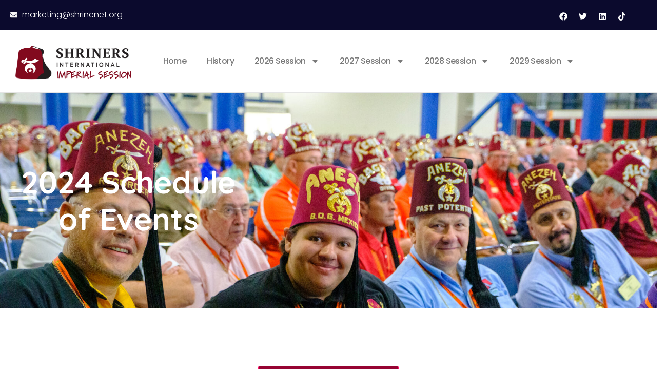

--- FILE ---
content_type: text/html; charset=UTF-8
request_url: https://imperialsession.com/2024-schedule-of-events/
body_size: 21485
content:
<!doctype html>
<html lang="en-US">
<head>
	<meta charset="UTF-8">
	<meta name="viewport" content="width=device-width, initial-scale=1">
	<link rel="profile" href="https://gmpg.org/xfn/11">
	<meta name='robots' content='index, follow, max-image-preview:large, max-snippet:-1, max-video-preview:-1' />

	<!-- This site is optimized with the Yoast SEO plugin v26.6 - https://yoast.com/wordpress/plugins/seo/ -->
	<title>2024 Schedule of Events - Imperial Session</title>
	<link rel="canonical" href="https://imperialsession.com/2024-schedule-of-events/" />
	<meta property="og:locale" content="en_US" />
	<meta property="og:type" content="article" />
	<meta property="og:title" content="2024 Schedule of Events - Imperial Session" />
	<meta property="og:description" content="2024 Schedule of Events Printable Schedule of Events FridayJune 28, 2024 SaturdayJune 29, 2024 SundayJune 30, 2024 MondayJuly 1, 2024 TuesdayJuly 2, 2024 WednesdayJuly 3, 2024 ThursdayJuly 4, 2024 2 &#8211; 5 p.m. Friday, June 28 Silver Legacy Hotel Representative Registration Location: Silver Legacy Hotel, Silver Baron 2 2 &#8211; 5 p.m. Friday, June 28..." />
	<meta property="og:url" content="https://imperialsession.com/2024-schedule-of-events/" />
	<meta property="og:site_name" content="Imperial Session" />
	<meta property="article:modified_time" content="2024-05-16T13:30:07+00:00" />
	<meta name="twitter:card" content="summary_large_image" />
	<meta name="twitter:label1" content="Est. reading time" />
	<meta name="twitter:data1" content="5 minutes" />
	<script type="application/ld+json" class="yoast-schema-graph">{"@context":"https://schema.org","@graph":[{"@type":"WebPage","@id":"https://imperialsession.com/2024-schedule-of-events/","url":"https://imperialsession.com/2024-schedule-of-events/","name":"2024 Schedule of Events - Imperial Session","isPartOf":{"@id":"https://imperialsession.com/#website"},"datePublished":"2023-08-18T15:37:38+00:00","dateModified":"2024-05-16T13:30:07+00:00","breadcrumb":{"@id":"https://imperialsession.com/2024-schedule-of-events/#breadcrumb"},"inLanguage":"en-US","potentialAction":[{"@type":"ReadAction","target":["https://imperialsession.com/2024-schedule-of-events/"]}]},{"@type":"BreadcrumbList","@id":"https://imperialsession.com/2024-schedule-of-events/#breadcrumb","itemListElement":[{"@type":"ListItem","position":1,"name":"Home","item":"https://imperialsession.com/"},{"@type":"ListItem","position":2,"name":"2024 Schedule of Events"}]},{"@type":"WebSite","@id":"https://imperialsession.com/#website","url":"https://imperialsession.com/","name":"Imperial Session","description":"","publisher":{"@id":"https://imperialsession.com/#organization"},"potentialAction":[{"@type":"SearchAction","target":{"@type":"EntryPoint","urlTemplate":"https://imperialsession.com/?s={search_term_string}"},"query-input":{"@type":"PropertyValueSpecification","valueRequired":true,"valueName":"search_term_string"}}],"inLanguage":"en-US"},{"@type":"Organization","@id":"https://imperialsession.com/#organization","name":"Imperial Session","url":"https://imperialsession.com/","logo":{"@type":"ImageObject","inLanguage":"en-US","@id":"https://imperialsession.com/#/schema/logo/image/","url":"https://imperialsession.com/wp-content/uploads/2023/05/SI_IS_RGB_h_p.png","contentUrl":"https://imperialsession.com/wp-content/uploads/2023/05/SI_IS_RGB_h_p.png","width":2257,"height":766,"caption":"Imperial Session"},"image":{"@id":"https://imperialsession.com/#/schema/logo/image/"}}]}</script>
	<!-- / Yoast SEO plugin. -->


<link rel='dns-prefetch' href='//www.googletagmanager.com' />
<link rel="alternate" type="application/rss+xml" title="Imperial Session &raquo; Feed" href="https://imperialsession.com/feed/" />
<link rel="alternate" type="application/rss+xml" title="Imperial Session &raquo; Comments Feed" href="https://imperialsession.com/comments/feed/" />
<link rel="alternate" title="oEmbed (JSON)" type="application/json+oembed" href="https://imperialsession.com/wp-json/oembed/1.0/embed?url=https%3A%2F%2Fimperialsession.com%2F2024-schedule-of-events%2F" />
<link rel="alternate" title="oEmbed (XML)" type="text/xml+oembed" href="https://imperialsession.com/wp-json/oembed/1.0/embed?url=https%3A%2F%2Fimperialsession.com%2F2024-schedule-of-events%2F&#038;format=xml" />
<style id='wp-img-auto-sizes-contain-inline-css'>
img:is([sizes=auto i],[sizes^="auto," i]){contain-intrinsic-size:3000px 1500px}
/*# sourceURL=wp-img-auto-sizes-contain-inline-css */
</style>
<style id='wp-emoji-styles-inline-css'>

	img.wp-smiley, img.emoji {
		display: inline !important;
		border: none !important;
		box-shadow: none !important;
		height: 1em !important;
		width: 1em !important;
		margin: 0 0.07em !important;
		vertical-align: -0.1em !important;
		background: none !important;
		padding: 0 !important;
	}
/*# sourceURL=wp-emoji-styles-inline-css */
</style>
<style id='filebird-block-filebird-gallery-style-inline-css'>
ul.filebird-block-filebird-gallery{margin:auto!important;padding:0!important;width:100%}ul.filebird-block-filebird-gallery.layout-grid{display:grid;grid-gap:20px;align-items:stretch;grid-template-columns:repeat(var(--columns),1fr);justify-items:stretch}ul.filebird-block-filebird-gallery.layout-grid li img{border:1px solid #ccc;box-shadow:2px 2px 6px 0 rgba(0,0,0,.3);height:100%;max-width:100%;-o-object-fit:cover;object-fit:cover;width:100%}ul.filebird-block-filebird-gallery.layout-masonry{-moz-column-count:var(--columns);-moz-column-gap:var(--space);column-gap:var(--space);-moz-column-width:var(--min-width);columns:var(--min-width) var(--columns);display:block;overflow:auto}ul.filebird-block-filebird-gallery.layout-masonry li{margin-bottom:var(--space)}ul.filebird-block-filebird-gallery li{list-style:none}ul.filebird-block-filebird-gallery li figure{height:100%;margin:0;padding:0;position:relative;width:100%}ul.filebird-block-filebird-gallery li figure figcaption{background:linear-gradient(0deg,rgba(0,0,0,.7),rgba(0,0,0,.3) 70%,transparent);bottom:0;box-sizing:border-box;color:#fff;font-size:.8em;margin:0;max-height:100%;overflow:auto;padding:3em .77em .7em;position:absolute;text-align:center;width:100%;z-index:2}ul.filebird-block-filebird-gallery li figure figcaption a{color:inherit}

/*# sourceURL=https://imperialsession.com/wp-content/plugins/filebird/blocks/filebird-gallery/build/style-index.css */
</style>
<style id='global-styles-inline-css'>
:root{--wp--preset--aspect-ratio--square: 1;--wp--preset--aspect-ratio--4-3: 4/3;--wp--preset--aspect-ratio--3-4: 3/4;--wp--preset--aspect-ratio--3-2: 3/2;--wp--preset--aspect-ratio--2-3: 2/3;--wp--preset--aspect-ratio--16-9: 16/9;--wp--preset--aspect-ratio--9-16: 9/16;--wp--preset--color--black: #000000;--wp--preset--color--cyan-bluish-gray: #abb8c3;--wp--preset--color--white: #ffffff;--wp--preset--color--pale-pink: #f78da7;--wp--preset--color--vivid-red: #cf2e2e;--wp--preset--color--luminous-vivid-orange: #ff6900;--wp--preset--color--luminous-vivid-amber: #fcb900;--wp--preset--color--light-green-cyan: #7bdcb5;--wp--preset--color--vivid-green-cyan: #00d084;--wp--preset--color--pale-cyan-blue: #8ed1fc;--wp--preset--color--vivid-cyan-blue: #0693e3;--wp--preset--color--vivid-purple: #9b51e0;--wp--preset--gradient--vivid-cyan-blue-to-vivid-purple: linear-gradient(135deg,rgb(6,147,227) 0%,rgb(155,81,224) 100%);--wp--preset--gradient--light-green-cyan-to-vivid-green-cyan: linear-gradient(135deg,rgb(122,220,180) 0%,rgb(0,208,130) 100%);--wp--preset--gradient--luminous-vivid-amber-to-luminous-vivid-orange: linear-gradient(135deg,rgb(252,185,0) 0%,rgb(255,105,0) 100%);--wp--preset--gradient--luminous-vivid-orange-to-vivid-red: linear-gradient(135deg,rgb(255,105,0) 0%,rgb(207,46,46) 100%);--wp--preset--gradient--very-light-gray-to-cyan-bluish-gray: linear-gradient(135deg,rgb(238,238,238) 0%,rgb(169,184,195) 100%);--wp--preset--gradient--cool-to-warm-spectrum: linear-gradient(135deg,rgb(74,234,220) 0%,rgb(151,120,209) 20%,rgb(207,42,186) 40%,rgb(238,44,130) 60%,rgb(251,105,98) 80%,rgb(254,248,76) 100%);--wp--preset--gradient--blush-light-purple: linear-gradient(135deg,rgb(255,206,236) 0%,rgb(152,150,240) 100%);--wp--preset--gradient--blush-bordeaux: linear-gradient(135deg,rgb(254,205,165) 0%,rgb(254,45,45) 50%,rgb(107,0,62) 100%);--wp--preset--gradient--luminous-dusk: linear-gradient(135deg,rgb(255,203,112) 0%,rgb(199,81,192) 50%,rgb(65,88,208) 100%);--wp--preset--gradient--pale-ocean: linear-gradient(135deg,rgb(255,245,203) 0%,rgb(182,227,212) 50%,rgb(51,167,181) 100%);--wp--preset--gradient--electric-grass: linear-gradient(135deg,rgb(202,248,128) 0%,rgb(113,206,126) 100%);--wp--preset--gradient--midnight: linear-gradient(135deg,rgb(2,3,129) 0%,rgb(40,116,252) 100%);--wp--preset--font-size--small: 13px;--wp--preset--font-size--medium: 20px;--wp--preset--font-size--large: 36px;--wp--preset--font-size--x-large: 42px;--wp--preset--spacing--20: 0.44rem;--wp--preset--spacing--30: 0.67rem;--wp--preset--spacing--40: 1rem;--wp--preset--spacing--50: 1.5rem;--wp--preset--spacing--60: 2.25rem;--wp--preset--spacing--70: 3.38rem;--wp--preset--spacing--80: 5.06rem;--wp--preset--shadow--natural: 6px 6px 9px rgba(0, 0, 0, 0.2);--wp--preset--shadow--deep: 12px 12px 50px rgba(0, 0, 0, 0.4);--wp--preset--shadow--sharp: 6px 6px 0px rgba(0, 0, 0, 0.2);--wp--preset--shadow--outlined: 6px 6px 0px -3px rgb(255, 255, 255), 6px 6px rgb(0, 0, 0);--wp--preset--shadow--crisp: 6px 6px 0px rgb(0, 0, 0);}:root { --wp--style--global--content-size: 800px;--wp--style--global--wide-size: 1200px; }:where(body) { margin: 0; }.wp-site-blocks > .alignleft { float: left; margin-right: 2em; }.wp-site-blocks > .alignright { float: right; margin-left: 2em; }.wp-site-blocks > .aligncenter { justify-content: center; margin-left: auto; margin-right: auto; }:where(.wp-site-blocks) > * { margin-block-start: 24px; margin-block-end: 0; }:where(.wp-site-blocks) > :first-child { margin-block-start: 0; }:where(.wp-site-blocks) > :last-child { margin-block-end: 0; }:root { --wp--style--block-gap: 24px; }:root :where(.is-layout-flow) > :first-child{margin-block-start: 0;}:root :where(.is-layout-flow) > :last-child{margin-block-end: 0;}:root :where(.is-layout-flow) > *{margin-block-start: 24px;margin-block-end: 0;}:root :where(.is-layout-constrained) > :first-child{margin-block-start: 0;}:root :where(.is-layout-constrained) > :last-child{margin-block-end: 0;}:root :where(.is-layout-constrained) > *{margin-block-start: 24px;margin-block-end: 0;}:root :where(.is-layout-flex){gap: 24px;}:root :where(.is-layout-grid){gap: 24px;}.is-layout-flow > .alignleft{float: left;margin-inline-start: 0;margin-inline-end: 2em;}.is-layout-flow > .alignright{float: right;margin-inline-start: 2em;margin-inline-end: 0;}.is-layout-flow > .aligncenter{margin-left: auto !important;margin-right: auto !important;}.is-layout-constrained > .alignleft{float: left;margin-inline-start: 0;margin-inline-end: 2em;}.is-layout-constrained > .alignright{float: right;margin-inline-start: 2em;margin-inline-end: 0;}.is-layout-constrained > .aligncenter{margin-left: auto !important;margin-right: auto !important;}.is-layout-constrained > :where(:not(.alignleft):not(.alignright):not(.alignfull)){max-width: var(--wp--style--global--content-size);margin-left: auto !important;margin-right: auto !important;}.is-layout-constrained > .alignwide{max-width: var(--wp--style--global--wide-size);}body .is-layout-flex{display: flex;}.is-layout-flex{flex-wrap: wrap;align-items: center;}.is-layout-flex > :is(*, div){margin: 0;}body .is-layout-grid{display: grid;}.is-layout-grid > :is(*, div){margin: 0;}body{padding-top: 0px;padding-right: 0px;padding-bottom: 0px;padding-left: 0px;}a:where(:not(.wp-element-button)){text-decoration: underline;}:root :where(.wp-element-button, .wp-block-button__link){background-color: #32373c;border-width: 0;color: #fff;font-family: inherit;font-size: inherit;font-style: inherit;font-weight: inherit;letter-spacing: inherit;line-height: inherit;padding-top: calc(0.667em + 2px);padding-right: calc(1.333em + 2px);padding-bottom: calc(0.667em + 2px);padding-left: calc(1.333em + 2px);text-decoration: none;text-transform: inherit;}.has-black-color{color: var(--wp--preset--color--black) !important;}.has-cyan-bluish-gray-color{color: var(--wp--preset--color--cyan-bluish-gray) !important;}.has-white-color{color: var(--wp--preset--color--white) !important;}.has-pale-pink-color{color: var(--wp--preset--color--pale-pink) !important;}.has-vivid-red-color{color: var(--wp--preset--color--vivid-red) !important;}.has-luminous-vivid-orange-color{color: var(--wp--preset--color--luminous-vivid-orange) !important;}.has-luminous-vivid-amber-color{color: var(--wp--preset--color--luminous-vivid-amber) !important;}.has-light-green-cyan-color{color: var(--wp--preset--color--light-green-cyan) !important;}.has-vivid-green-cyan-color{color: var(--wp--preset--color--vivid-green-cyan) !important;}.has-pale-cyan-blue-color{color: var(--wp--preset--color--pale-cyan-blue) !important;}.has-vivid-cyan-blue-color{color: var(--wp--preset--color--vivid-cyan-blue) !important;}.has-vivid-purple-color{color: var(--wp--preset--color--vivid-purple) !important;}.has-black-background-color{background-color: var(--wp--preset--color--black) !important;}.has-cyan-bluish-gray-background-color{background-color: var(--wp--preset--color--cyan-bluish-gray) !important;}.has-white-background-color{background-color: var(--wp--preset--color--white) !important;}.has-pale-pink-background-color{background-color: var(--wp--preset--color--pale-pink) !important;}.has-vivid-red-background-color{background-color: var(--wp--preset--color--vivid-red) !important;}.has-luminous-vivid-orange-background-color{background-color: var(--wp--preset--color--luminous-vivid-orange) !important;}.has-luminous-vivid-amber-background-color{background-color: var(--wp--preset--color--luminous-vivid-amber) !important;}.has-light-green-cyan-background-color{background-color: var(--wp--preset--color--light-green-cyan) !important;}.has-vivid-green-cyan-background-color{background-color: var(--wp--preset--color--vivid-green-cyan) !important;}.has-pale-cyan-blue-background-color{background-color: var(--wp--preset--color--pale-cyan-blue) !important;}.has-vivid-cyan-blue-background-color{background-color: var(--wp--preset--color--vivid-cyan-blue) !important;}.has-vivid-purple-background-color{background-color: var(--wp--preset--color--vivid-purple) !important;}.has-black-border-color{border-color: var(--wp--preset--color--black) !important;}.has-cyan-bluish-gray-border-color{border-color: var(--wp--preset--color--cyan-bluish-gray) !important;}.has-white-border-color{border-color: var(--wp--preset--color--white) !important;}.has-pale-pink-border-color{border-color: var(--wp--preset--color--pale-pink) !important;}.has-vivid-red-border-color{border-color: var(--wp--preset--color--vivid-red) !important;}.has-luminous-vivid-orange-border-color{border-color: var(--wp--preset--color--luminous-vivid-orange) !important;}.has-luminous-vivid-amber-border-color{border-color: var(--wp--preset--color--luminous-vivid-amber) !important;}.has-light-green-cyan-border-color{border-color: var(--wp--preset--color--light-green-cyan) !important;}.has-vivid-green-cyan-border-color{border-color: var(--wp--preset--color--vivid-green-cyan) !important;}.has-pale-cyan-blue-border-color{border-color: var(--wp--preset--color--pale-cyan-blue) !important;}.has-vivid-cyan-blue-border-color{border-color: var(--wp--preset--color--vivid-cyan-blue) !important;}.has-vivid-purple-border-color{border-color: var(--wp--preset--color--vivid-purple) !important;}.has-vivid-cyan-blue-to-vivid-purple-gradient-background{background: var(--wp--preset--gradient--vivid-cyan-blue-to-vivid-purple) !important;}.has-light-green-cyan-to-vivid-green-cyan-gradient-background{background: var(--wp--preset--gradient--light-green-cyan-to-vivid-green-cyan) !important;}.has-luminous-vivid-amber-to-luminous-vivid-orange-gradient-background{background: var(--wp--preset--gradient--luminous-vivid-amber-to-luminous-vivid-orange) !important;}.has-luminous-vivid-orange-to-vivid-red-gradient-background{background: var(--wp--preset--gradient--luminous-vivid-orange-to-vivid-red) !important;}.has-very-light-gray-to-cyan-bluish-gray-gradient-background{background: var(--wp--preset--gradient--very-light-gray-to-cyan-bluish-gray) !important;}.has-cool-to-warm-spectrum-gradient-background{background: var(--wp--preset--gradient--cool-to-warm-spectrum) !important;}.has-blush-light-purple-gradient-background{background: var(--wp--preset--gradient--blush-light-purple) !important;}.has-blush-bordeaux-gradient-background{background: var(--wp--preset--gradient--blush-bordeaux) !important;}.has-luminous-dusk-gradient-background{background: var(--wp--preset--gradient--luminous-dusk) !important;}.has-pale-ocean-gradient-background{background: var(--wp--preset--gradient--pale-ocean) !important;}.has-electric-grass-gradient-background{background: var(--wp--preset--gradient--electric-grass) !important;}.has-midnight-gradient-background{background: var(--wp--preset--gradient--midnight) !important;}.has-small-font-size{font-size: var(--wp--preset--font-size--small) !important;}.has-medium-font-size{font-size: var(--wp--preset--font-size--medium) !important;}.has-large-font-size{font-size: var(--wp--preset--font-size--large) !important;}.has-x-large-font-size{font-size: var(--wp--preset--font-size--x-large) !important;}
:root :where(.wp-block-pullquote){font-size: 1.5em;line-height: 1.6;}
/*# sourceURL=global-styles-inline-css */
</style>
<link rel='stylesheet' id='niche-frame-css' href='https://imperialsession.com/wp-content/plugins/events-addon-for-elementor/assets/css/niche-frame.css?ver=1.0' media='all' />
<link rel='stylesheet' id='font-awesome-css' href='https://imperialsession.com/wp-content/plugins/elementor/assets/lib/font-awesome/css/font-awesome.min.css?ver=4.7.0' media='all' />
<link rel='stylesheet' id='animate-css' href='https://imperialsession.com/wp-content/plugins/events-addon-for-elementor/assets/css/animate.min.css?ver=3.7.2' media='all' />
<link rel='stylesheet' id='themify-icons-css' href='https://imperialsession.com/wp-content/plugins/events-addon-for-elementor/assets/css/themify-icons.min.css?ver=1.0.0' media='all' />
<link rel='stylesheet' id='linea-css' href='https://imperialsession.com/wp-content/plugins/events-addon-for-elementor/assets/css/linea.min.css?ver=1.0.0' media='all' />
<link rel='stylesheet' id='magnific-popup-css' href='https://imperialsession.com/wp-content/plugins/events-addon-for-elementor/assets/css/magnific-popup.min.css?ver=1.0' media='all' />
<link rel='stylesheet' id='owl-carousel-css' href='https://imperialsession.com/wp-content/plugins/events-addon-for-elementor/assets/css/owl.carousel.min.css?ver=2.3.4' media='all' />
<link rel='stylesheet' id='juxtapose-css' href='https://imperialsession.com/wp-content/plugins/events-addon-for-elementor/assets/css/juxtapose.css?ver=1.0' media='all' />
<link rel='stylesheet' id='naevents-styles-css' href='https://imperialsession.com/wp-content/plugins/events-addon-for-elementor/assets/css/styles.css?ver=1.8.2' media='all' />
<link rel='stylesheet' id='naevents-responsive-css' href='https://imperialsession.com/wp-content/plugins/events-addon-for-elementor/assets/css/responsive.css?ver=1.8.2' media='all' />
<link rel='stylesheet' id='hello-elementor-css' href='https://imperialsession.com/wp-content/themes/hello-elementor/assets/css/reset.css?ver=3.4.5' media='all' />
<link rel='stylesheet' id='hello-elementor-theme-style-css' href='https://imperialsession.com/wp-content/themes/hello-elementor/assets/css/theme.css?ver=3.4.5' media='all' />
<link rel='stylesheet' id='hello-elementor-header-footer-css' href='https://imperialsession.com/wp-content/themes/hello-elementor/assets/css/header-footer.css?ver=3.4.5' media='all' />
<link rel='stylesheet' id='elementor-frontend-css' href='https://imperialsession.com/wp-content/uploads/elementor/css/custom-frontend.min.css?ver=1768282206' media='all' />
<style id='elementor-frontend-inline-css'>
.elementor-kit-2186{--e-global-color-primary:#960332;--e-global-color-secondary:#54595F;--e-global-color-text:#7A7A7A;--e-global-color-accent:#4054B2;--e-global-color-37206b7f:#4054B2;--e-global-color-44bea978:#23A455;--e-global-color-721a49a6:#000;--e-global-color-1be7f5d7:#FFF;--e-global-color-1af0b6d:#960332;--e-global-color-c548f67:#E4E3E3FC;--e-global-typography-primary-font-family:"Roboto";--e-global-typography-primary-font-weight:600;--e-global-typography-secondary-font-family:"Roboto Slab";--e-global-typography-secondary-font-weight:400;--e-global-typography-text-font-family:"Roboto";--e-global-typography-text-font-weight:400;--e-global-typography-accent-font-family:"Roboto";--e-global-typography-accent-font-weight:500;color:#777777;font-family:"Poppins", Sans-serif;font-size:16px;font-weight:300;line-height:26px;}.elementor-kit-2186 button,.elementor-kit-2186 input[type="button"],.elementor-kit-2186 input[type="submit"],.elementor-kit-2186 .elementor-button{background-color:#FF0E6A;font-family:"Quicksand", Sans-serif;font-size:14px;font-weight:700;text-transform:uppercase;color:#FFFFFF;border-style:solid;border-width:1px 1px 1px 1px;border-color:#FF0E6A;padding:16px 22px 16px 22px;}.elementor-kit-2186 button:hover,.elementor-kit-2186 button:focus,.elementor-kit-2186 input[type="button"]:hover,.elementor-kit-2186 input[type="button"]:focus,.elementor-kit-2186 input[type="submit"]:hover,.elementor-kit-2186 input[type="submit"]:focus,.elementor-kit-2186 .elementor-button:hover,.elementor-kit-2186 .elementor-button:focus{background-color:#EA0D62;color:var( --e-global-color-primary );border-style:solid;border-width:1px 1px 1px 1px;border-color:#EA0D62;}.elementor-kit-2186 e-page-transition{background-color:#FFBC7D;}.elementor-kit-2186 a{color:#FF0E6A;}.elementor-kit-2186 a:hover{color:#F10761;}.elementor-kit-2186 h1{color:#333333;font-family:"Quicksand", Sans-serif;font-size:60px;font-weight:700;line-height:1.2em;}.elementor-kit-2186 h2{color:#232323;font-family:"Quicksand", Sans-serif;font-size:45px;font-weight:700;line-height:1.2em;}.elementor-kit-2186 h3{color:#333333;font-family:"Quicksand", Sans-serif;font-weight:700;}.elementor-kit-2186 h4{color:#333333;font-family:"Quicksand", Sans-serif;font-weight:700;}.elementor-kit-2186 h5{color:#333333;font-family:"Quicksand", Sans-serif;font-weight:700;}.elementor-kit-2186 h6{color:#333333;font-family:"Quicksand", Sans-serif;font-weight:700;}.elementor-kit-2186 input:not([type="button"]):not([type="submit"]),.elementor-kit-2186 textarea,.elementor-kit-2186 .elementor-field-textual{border-style:solid;border-width:1px 1px 1px 1px;border-color:#D2D2D8;}.elementor-section.elementor-section-boxed > .elementor-container{max-width:1140px;}.e-con{--container-max-width:1140px;}.elementor-widget:not(:last-child){margin-block-end:20px;}.elementor-element{--widgets-spacing:20px 20px;--widgets-spacing-row:20px;--widgets-spacing-column:20px;}{}h1.entry-title{display:var(--page-title-display);}.site-header{padding-inline-end:0px;padding-inline-start:0px;}.site-footer .site-branding{flex-direction:column;align-items:stretch;}@media(max-width:1124px){.elementor-section.elementor-section-boxed > .elementor-container{max-width:1024px;}.e-con{--container-max-width:1024px;}}@media(max-width:767px){.elementor-section.elementor-section-boxed > .elementor-container{max-width:767px;}.e-con{--container-max-width:767px;}}
.elementor-2924 .elementor-element.elementor-element-5d88034e:not(.elementor-motion-effects-element-type-background), .elementor-2924 .elementor-element.elementor-element-5d88034e > .elementor-motion-effects-container > .elementor-motion-effects-layer{background-image:url("https://imperialsession.com/wp-content/uploads/2023/08/SHC-HQ-Image-147th-Imperial-Session-Stage-07-2021-e1692373768852.jpg");background-position:initial;background-size:cover;}.elementor-2924 .elementor-element.elementor-element-5d88034e > .elementor-background-overlay{background-color:#0B0A2D;opacity:0.4;transition:background 0.3s, border-radius 0.3s, opacity 0.3s;}.elementor-2924 .elementor-element.elementor-element-5d88034e > .elementor-container{max-width:500px;min-height:420px;}.elementor-2924 .elementor-element.elementor-element-5d88034e{transition:background 0.3s, border 0.3s, border-radius 0.3s, box-shadow 0.3s;}.elementor-2924 .elementor-element.elementor-element-7cf464ad{text-align:center;}.elementor-2924 .elementor-element.elementor-element-7cf464ad .elementor-heading-title{color:#FFFFFF;}.elementor-2924 .elementor-element.elementor-element-7da2ea39{padding:6% 2% 3% 2%;}.elementor-2924 .elementor-element.elementor-element-69a7447{--spacer-size:15px;}.elementor-2924 .elementor-element.elementor-element-c1736ec .elementor-button{background-color:var( --e-global-color-primary );}.elementor-2924 .elementor-element.elementor-element-1dd514e{--spacer-size:40px;}.elementor-2924 .elementor-element.elementor-element-7edfc841 .naeep-tab-links a:hover{background-color:transparent;background-image:linear-gradient(260deg, #1E2673 0%, #960332 93%);border-color:#7D7D7D;}.elementor-2924 .elementor-element.elementor-element-7edfc841 .naeep-tab-links li.active a{background-color:transparent;background-image:linear-gradient(180deg, #1E2673 0%, #960332 79%);border-color:#7D7D7D;}.elementor-2924 .elementor-element.elementor-element-7edfc841{width:var( --container-widget-width, 103.526% );max-width:103.526%;--container-widget-width:103.526%;--container-widget-flex-grow:0;}.elementor-2924 .elementor-element.elementor-element-7edfc841 > .elementor-widget-container{margin:0px 0px 0px 0px;padding:0px 0px 0px 0px;}.elementor-2924 .elementor-element.elementor-element-7edfc841.elementor-element{--flex-grow:0;--flex-shrink:0;}.elementor-2924 .elementor-element.elementor-element-7edfc841 ul.naeep-tab-links{text-align:center;}.elementor-2924 .elementor-element.elementor-element-7edfc841 .naeep-tab-links a{padding:2px 2px 2px 2px;border-color:#D1D1D1;}.elementor-2924 .elementor-element.elementor-element-7edfc841 .naeep-tab-links li{margin:0px 0px 0px 0px;}.elementor-2924 .elementor-element.elementor-element-7edfc841 .naeep-tab-links a span.title{padding:5px 5px 5px 5px;font-family:"Quicksand", Sans-serif;font-size:14px;font-weight:700;text-transform:capitalize;line-height:10px;letter-spacing:1px;word-spacing:0px;color:#232323;}.elementor-2924 .elementor-element.elementor-element-7edfc841 .naeep-tab-links a span.date{font-size:12px;font-weight:600;line-height:24px;letter-spacing:0.1px;word-spacing:0px;color:#777777;}.elementor-2924 .elementor-element.elementor-element-7edfc841 .naeep-tab-links a:hover, .elementor-2924 .elementor-element.elementor-element-7edfc841 .naeep-tab-links a:hover span.title{color:#FFFFFF;}.elementor-2924 .elementor-element.elementor-element-7edfc841 .naeep-tab-links a:hover span.date{color:#FFFFFF;}.elementor-2924 .elementor-element.elementor-element-7edfc841 .naeep-tab-links li.active a, .elementor-2924 .elementor-element.elementor-element-7edfc841 .naeep-tab-links li.active a span.title{color:#FFFFFF;}.elementor-2924 .elementor-element.elementor-element-7edfc841 .naeep-tab-links li.active a span.date{color:#FFFFFF;}.elementor-2924 .elementor-element.elementor-element-7edfc841 .naeep-tab-links li.active a:after{border-top-color:#960332;}:root{--page-title-display:none;}@media(max-width:1124px){.elementor-2924 .elementor-element.elementor-element-5d88034e > .elementor-container{min-height:250px;}.elementor-2924 .elementor-element.elementor-element-5d88034e:not(.elementor-motion-effects-element-type-background), .elementor-2924 .elementor-element.elementor-element-5d88034e > .elementor-motion-effects-container > .elementor-motion-effects-layer{background-position:0% 0%;}.elementor-2924 .elementor-element.elementor-element-7da2ea39{padding:6% 2% 3% 2%;}}@media(max-width:767px){.elementor-2924 .elementor-element.elementor-element-5d88034e:not(.elementor-motion-effects-element-type-background), .elementor-2924 .elementor-element.elementor-element-5d88034e > .elementor-motion-effects-container > .elementor-motion-effects-layer{background-position:0% 0%;}.elementor-2924 .elementor-element.elementor-element-7edfc841 > .elementor-widget-container{margin:-3px -3px -3px -3px;padding:0px 0px 0px 0px;}.elementor-2924 .elementor-element.elementor-element-7edfc841{--container-widget-width:100%;--container-widget-flex-grow:0;width:var( --container-widget-width, 100% );max-width:100%;}.elementor-2924 .elementor-element.elementor-element-7edfc841 .naeep-tab-links a{padding:-3px -3px -3px -3px;}.elementor-2924 .elementor-element.elementor-element-7edfc841 .naeep-tab-links li{margin:0px 0px 0px 0px;}.elementor-2924 .elementor-element.elementor-element-7edfc841 .naeep-tab-links a span.title{padding:-6px -6px -6px -6px;font-size:14px;}.elementor-2924 .elementor-element.elementor-element-7edfc841 .naeep-tab-links a span.date{font-size:12px;line-height:1.3em;letter-spacing:-0.8px;word-spacing:0.1em;}}
.elementor-52 .elementor-element.elementor-element-1a0cd21a{border-style:solid;border-width:0px 0px 1px 0px;border-color:#E5E5E5;transition:background 0.3s, border 0.3s, border-radius 0.3s, box-shadow 0.3s;}.elementor-52 .elementor-element.elementor-element-1a0cd21a > .elementor-background-overlay{transition:background 0.3s, border-radius 0.3s, opacity 0.3s;}.elementor-52 .elementor-element.elementor-element-59c198b0 > .elementor-element-populated{padding:0px 0px 0px 0px;}.elementor-52 .elementor-element.elementor-element-fc2e5a7 > .elementor-container > .elementor-column > .elementor-widget-wrap{align-content:center;align-items:center;}.elementor-52 .elementor-element.elementor-element-fc2e5a7:not(.elementor-motion-effects-element-type-background), .elementor-52 .elementor-element.elementor-element-fc2e5a7 > .elementor-motion-effects-container > .elementor-motion-effects-layer{background-color:#0B0A2D;}.elementor-52 .elementor-element.elementor-element-fc2e5a7 > .elementor-container{max-width:1200px;}.elementor-52 .elementor-element.elementor-element-fc2e5a7{transition:background 0.3s, border 0.3s, border-radius 0.3s, box-shadow 0.3s;margin-top:0px;margin-bottom:0px;padding:10px 20px 10px 20px;}.elementor-52 .elementor-element.elementor-element-fc2e5a7 > .elementor-background-overlay{transition:background 0.3s, border-radius 0.3s, opacity 0.3s;}.elementor-bc-flex-widget .elementor-52 .elementor-element.elementor-element-18e0c4f8.elementor-column .elementor-widget-wrap{align-items:center;}.elementor-52 .elementor-element.elementor-element-18e0c4f8.elementor-column.elementor-element[data-element_type="column"] > .elementor-widget-wrap.elementor-element-populated{align-content:center;align-items:center;}.elementor-52 .elementor-element.elementor-element-18e0c4f8 > .elementor-element-populated{padding:0px 0px 0px 0px;}.elementor-52 .elementor-element.elementor-element-392597b7 .elementor-icon-list-icon i{color:#F8F8F8;transition:color 0.3s;}.elementor-52 .elementor-element.elementor-element-392597b7 .elementor-icon-list-icon svg{fill:#F8F8F8;transition:fill 0.3s;}.elementor-52 .elementor-element.elementor-element-392597b7{--e-icon-list-icon-size:14px;--icon-vertical-offset:0px;}.elementor-52 .elementor-element.elementor-element-392597b7 .elementor-icon-list-item > .elementor-icon-list-text, .elementor-52 .elementor-element.elementor-element-392597b7 .elementor-icon-list-item > a{font-family:"Poppins", Sans-serif;font-size:16px;font-weight:300;}.elementor-52 .elementor-element.elementor-element-392597b7 .elementor-icon-list-text{color:#F8F8F8;transition:color 0.3s;}.elementor-bc-flex-widget .elementor-52 .elementor-element.elementor-element-5562259f.elementor-column .elementor-widget-wrap{align-items:center;}.elementor-52 .elementor-element.elementor-element-5562259f.elementor-column.elementor-element[data-element_type="column"] > .elementor-widget-wrap.elementor-element-populated{align-content:center;align-items:center;}.elementor-52 .elementor-element.elementor-element-5562259f > .elementor-widget-wrap > .elementor-widget:not(.elementor-widget__width-auto):not(.elementor-widget__width-initial):not(:last-child):not(.elementor-absolute){margin-block-end:: 0px;}.elementor-52 .elementor-element.elementor-element-5562259f > .elementor-element-populated{margin:0px 0px 0px 0px;--e-column-margin-right:0px;--e-column-margin-left:0px;padding:12px 0px 0px 0px;}.elementor-52 .elementor-element.elementor-element-65d92fc .elementor-repeater-item-d5a99ab.elementor-social-icon i{color:var( --e-global-color-1be7f5d7 );}.elementor-52 .elementor-element.elementor-element-65d92fc .elementor-repeater-item-d5a99ab.elementor-social-icon svg{fill:var( --e-global-color-1be7f5d7 );}.elementor-52 .elementor-element.elementor-element-65d92fc .elementor-repeater-item-8fca444.elementor-social-icon i{color:var( --e-global-color-1be7f5d7 );}.elementor-52 .elementor-element.elementor-element-65d92fc .elementor-repeater-item-8fca444.elementor-social-icon svg{fill:var( --e-global-color-1be7f5d7 );}.elementor-52 .elementor-element.elementor-element-65d92fc .elementor-repeater-item-21a4885.elementor-social-icon i{color:var( --e-global-color-1be7f5d7 );}.elementor-52 .elementor-element.elementor-element-65d92fc .elementor-repeater-item-21a4885.elementor-social-icon svg{fill:var( --e-global-color-1be7f5d7 );}.elementor-52 .elementor-element.elementor-element-65d92fc .elementor-repeater-item-2d5d27b.elementor-social-icon i{color:var( --e-global-color-1be7f5d7 );}.elementor-52 .elementor-element.elementor-element-65d92fc .elementor-repeater-item-2d5d27b.elementor-social-icon svg{fill:var( --e-global-color-1be7f5d7 );}.elementor-52 .elementor-element.elementor-element-65d92fc{--grid-template-columns:repeat(0, auto);--icon-size:16px;--grid-column-gap:18px;--grid-row-gap:0px;}.elementor-52 .elementor-element.elementor-element-65d92fc .elementor-widget-container{text-align:right;}.elementor-52 .elementor-element.elementor-element-65d92fc > .elementor-widget-container{margin:0px 0px 0px 0px;}.elementor-52 .elementor-element.elementor-element-65d92fc .elementor-social-icon{background-color:#CECCCC00;--icon-padding:0em;}.elementor-52 .elementor-element.elementor-element-65d92fc .elementor-social-icon i{color:var( --e-global-color-1be7f5d7 );}.elementor-52 .elementor-element.elementor-element-65d92fc .elementor-social-icon svg{fill:var( --e-global-color-1be7f5d7 );}.elementor-52 .elementor-element.elementor-element-fa4b87a{--display:flex;--flex-direction:row;--container-widget-width:calc( ( 1 - var( --container-widget-flex-grow ) ) * 100% );--container-widget-height:100%;--container-widget-flex-grow:1;--container-widget-align-self:stretch;--flex-wrap-mobile:wrap;--align-items:stretch;--gap:10px 10px;--row-gap:10px;--column-gap:10px;--margin-top:0px;--margin-bottom:0px;--margin-left:0px;--margin-right:0px;--padding-top:15px;--padding-bottom:15px;--padding-left:15px;--padding-right:15px;}.elementor-52 .elementor-element.elementor-element-fa4b87a:not(.elementor-motion-effects-element-type-background), .elementor-52 .elementor-element.elementor-element-fa4b87a > .elementor-motion-effects-container > .elementor-motion-effects-layer{background-color:rgba(0, 0, 0, 0);}.elementor-52 .elementor-element.elementor-element-86a31cc{--display:flex;--justify-content:center;--padding-top:0px;--padding-bottom:0px;--padding-left:0px;--padding-right:0px;}.elementor-52 .elementor-element.elementor-element-86a31cc.e-con{--flex-grow:0;--flex-shrink:0;}.elementor-52 .elementor-element.elementor-element-16bb82d img{width:280px;}.elementor-52 .elementor-element.elementor-element-85d5182{--display:flex;--flex-direction:row;--container-widget-width:calc( ( 1 - var( --container-widget-flex-grow ) ) * 100% );--container-widget-height:100%;--container-widget-flex-grow:1;--container-widget-align-self:stretch;--flex-wrap-mobile:wrap;--justify-content:flex-end;--align-items:flex-end;--gap:15px 15px;--row-gap:15px;--column-gap:15px;--margin-top:0px;--margin-bottom:0px;--margin-left:10px;--margin-right:0px;--padding-top:0px;--padding-bottom:0px;--padding-left:0px;--padding-right:0px;}.elementor-52 .elementor-element.elementor-element-85d5182.e-con{--align-self:center;--order:99999 /* order end hack */;--flex-grow:0;--flex-shrink:0;}.elementor-52 .elementor-element.elementor-element-6bdf83f .elementor-menu-toggle{margin:0 auto;}.elementor-52 .elementor-element.elementor-element-6bdf83f .elementor-nav-menu .elementor-item{font-size:16px;font-weight:500;letter-spacing:-0.6px;word-spacing:0px;}.elementor-52 .elementor-element.elementor-element-6bdf83f .elementor-nav-menu--main .elementor-item{color:var( --e-global-color-text );fill:var( --e-global-color-text );}.elementor-52 .elementor-element.elementor-element-6bdf83f .elementor-nav-menu--main:not(.e--pointer-framed) .elementor-item:before,
					.elementor-52 .elementor-element.elementor-element-6bdf83f .elementor-nav-menu--main:not(.e--pointer-framed) .elementor-item:after{background-color:var( --e-global-color-primary );}.elementor-52 .elementor-element.elementor-element-6bdf83f .e--pointer-framed .elementor-item:before,
					.elementor-52 .elementor-element.elementor-element-6bdf83f .e--pointer-framed .elementor-item:after{border-color:var( --e-global-color-primary );}.elementor-52 .elementor-element.elementor-element-6bdf83f .elementor-nav-menu--main:not(.e--pointer-framed) .elementor-item.elementor-item-active:before,
					.elementor-52 .elementor-element.elementor-element-6bdf83f .elementor-nav-menu--main:not(.e--pointer-framed) .elementor-item.elementor-item-active:after{background-color:var( --e-global-color-secondary );}.elementor-52 .elementor-element.elementor-element-6bdf83f .e--pointer-framed .elementor-item.elementor-item-active:before,
					.elementor-52 .elementor-element.elementor-element-6bdf83f .e--pointer-framed .elementor-item.elementor-item-active:after{border-color:var( --e-global-color-secondary );}.elementor-52 .elementor-element.elementor-element-6bdf83f .elementor-nav-menu--dropdown a:hover,
					.elementor-52 .elementor-element.elementor-element-6bdf83f .elementor-nav-menu--dropdown a:focus,
					.elementor-52 .elementor-element.elementor-element-6bdf83f .elementor-nav-menu--dropdown a.elementor-item-active,
					.elementor-52 .elementor-element.elementor-element-6bdf83f .elementor-nav-menu--dropdown a.highlighted{background-color:var( --e-global-color-primary );}.elementor-52 .elementor-element.elementor-element-6bdf83f .elementor-nav-menu--dropdown a.elementor-item-active{background-color:#BDBCBC;}.elementor-52 .elementor-element.elementor-element-6bdf83f .elementor-nav-menu--dropdown .elementor-item, .elementor-52 .elementor-element.elementor-element-6bdf83f .elementor-nav-menu--dropdown  .elementor-sub-item{font-size:14px;font-weight:400;}.elementor-52 .elementor-element.elementor-element-6bdf83f .elementor-nav-menu--dropdown{border-style:solid;border-width:0px 0px 0px 2px;border-color:var( --e-global-color-primary );}.elementor-52 .elementor-element.elementor-element-6bdf83f .elementor-nav-menu--main .elementor-nav-menu--dropdown, .elementor-52 .elementor-element.elementor-element-6bdf83f .elementor-nav-menu__container.elementor-nav-menu--dropdown{box-shadow:0px 0px 10px 0px rgba(0,0,0,0.5);}.elementor-theme-builder-content-area{height:400px;}.elementor-location-header:before, .elementor-location-footer:before{content:"";display:table;clear:both;}@media(min-width:768px){.elementor-52 .elementor-element.elementor-element-fa4b87a{--width:1200px;}.elementor-52 .elementor-element.elementor-element-86a31cc{--width:21.807%;}.elementor-52 .elementor-element.elementor-element-85d5182{--width:76%;}}@media(max-width:1200px){.elementor-52 .elementor-element.elementor-element-16bb82d img{width:280px;}.elementor-52 .elementor-element.elementor-element-85d5182{--justify-content:flex-end;--align-items:stretch;--container-widget-width:calc( ( 1 - var( --container-widget-flex-grow ) ) * 100% );}}@media(max-width:1124px){.elementor-52 .elementor-element.elementor-element-18e0c4f8 > .elementor-element-populated{padding:5px 0px 5px 0px;}.elementor-52 .elementor-element.elementor-element-5562259f > .elementor-element-populated{padding:5px 0px 5px 0px;}.elementor-52 .elementor-element.elementor-element-fa4b87a{--padding-top:14px;--padding-bottom:15px;--padding-left:15px;--padding-right:15px;}.elementor-52 .elementor-element.elementor-element-86a31cc{--padding-top:0px;--padding-bottom:0px;--padding-left:0px;--padding-right:0px;}.elementor-52 .elementor-element.elementor-element-16bb82d{text-align:start;}.elementor-52 .elementor-element.elementor-element-16bb82d img{width:280px;}.elementor-52 .elementor-element.elementor-element-85d5182{--flex-direction:row;--container-widget-width:calc( ( 1 - var( --container-widget-flex-grow ) ) * 100% );--container-widget-height:100%;--container-widget-flex-grow:1;--container-widget-align-self:stretch;--flex-wrap-mobile:wrap;--justify-content:flex-end;--align-items:stretch;--padding-top:0px;--padding-bottom:0px;--padding-left:0px;--padding-right:0px;}.elementor-52 .elementor-element.elementor-element-6bdf83f.elementor-element{--align-self:stretch;--flex-grow:0;--flex-shrink:0;}.elementor-52 .elementor-element.elementor-element-6bdf83f .e--pointer-framed .elementor-item:before{border-width:0px;}.elementor-52 .elementor-element.elementor-element-6bdf83f .e--pointer-framed.e--animation-draw .elementor-item:before{border-width:0 0 0px 0px;}.elementor-52 .elementor-element.elementor-element-6bdf83f .e--pointer-framed.e--animation-draw .elementor-item:after{border-width:0px 0px 0 0;}.elementor-52 .elementor-element.elementor-element-6bdf83f .e--pointer-framed.e--animation-corners .elementor-item:before{border-width:0px 0 0 0px;}.elementor-52 .elementor-element.elementor-element-6bdf83f .e--pointer-framed.e--animation-corners .elementor-item:after{border-width:0 0px 0px 0;}.elementor-52 .elementor-element.elementor-element-6bdf83f .e--pointer-underline .elementor-item:after,
					 .elementor-52 .elementor-element.elementor-element-6bdf83f .e--pointer-overline .elementor-item:before,
					 .elementor-52 .elementor-element.elementor-element-6bdf83f .e--pointer-double-line .elementor-item:before,
					 .elementor-52 .elementor-element.elementor-element-6bdf83f .e--pointer-double-line .elementor-item:after{height:0px;}.elementor-52 .elementor-element.elementor-element-6bdf83f .elementor-nav-menu--main .elementor-item{padding-left:0px;padding-right:0px;}}@media(max-width:880px){.elementor-52 .elementor-element.elementor-element-16bb82d img{width:280px;}}@media(max-width:767px){.elementor-52 .elementor-element.elementor-element-59c198b0 > .elementor-element-populated{padding:0px 0px 0px 0px;}.elementor-52 .elementor-element.elementor-element-fc2e5a7{padding:5px 0px 0px 0px;}.elementor-52 .elementor-element.elementor-element-18e0c4f8{width:100%;}.elementor-52 .elementor-element.elementor-element-5562259f{width:100%;}.elementor-52 .elementor-element.elementor-element-65d92fc .elementor-widget-container{text-align:center;}.elementor-52 .elementor-element.elementor-element-86a31cc{--width:50%;}.elementor-52 .elementor-element.elementor-element-85d5182{--width:40.301%;}}@media(max-width:1200px) and (min-width:768px){.elementor-52 .elementor-element.elementor-element-85d5182{--width:800px;}}@media(max-width:1124px) and (min-width:768px){.elementor-52 .elementor-element.elementor-element-18e0c4f8{width:50%;}.elementor-52 .elementor-element.elementor-element-5562259f{width:50%;}.elementor-52 .elementor-element.elementor-element-86a31cc{--width:42.891%;}.elementor-52 .elementor-element.elementor-element-85d5182{--width:53%;}}@media(max-width:880px) and (min-width:768px){.elementor-52 .elementor-element.elementor-element-85d5182{--width:380px;}}
.elementor-46 .elementor-element.elementor-element-59744171:not(.elementor-motion-effects-element-type-background), .elementor-46 .elementor-element.elementor-element-59744171 > .elementor-motion-effects-container > .elementor-motion-effects-layer{background-color:#0B0A2D;}.elementor-46 .elementor-element.elementor-element-59744171{transition:background 0.3s, border 0.3s, border-radius 0.3s, box-shadow 0.3s;padding:50px 20px 50px 20px;}.elementor-46 .elementor-element.elementor-element-59744171 > .elementor-background-overlay{transition:background 0.3s, border-radius 0.3s, opacity 0.3s;}.elementor-46 .elementor-element.elementor-element-125111f4 > .elementor-widget-wrap > .elementor-widget:not(.elementor-widget__width-auto):not(.elementor-widget__width-initial):not(:last-child):not(.elementor-absolute){margin-block-end:: 0px;}.elementor-46 .elementor-element.elementor-element-125111f4 > .elementor-element-populated{margin:0% 4% 0% 0%;--e-column-margin-right:4%;--e-column-margin-left:0%;}.elementor-46 .elementor-element.elementor-element-62cd1bad > .elementor-widget-container{padding:0px 0px 10px 0px;}.elementor-46 .elementor-element.elementor-element-62cd1bad{font-family:"Roboto", Sans-serif;font-size:16px;font-weight:normal;line-height:1.8em;color:#FFFFFF;}.elementor-46 .elementor-element.elementor-element-0247c55{--grid-template-columns:repeat(0, auto);--icon-size:31px;--grid-column-gap:18px;--grid-row-gap:0px;}.elementor-46 .elementor-element.elementor-element-0247c55 .elementor-widget-container{text-align:center;}.elementor-46 .elementor-element.elementor-element-0247c55 > .elementor-widget-container{margin:0px 0px 0px 0px;}.elementor-46 .elementor-element.elementor-element-0247c55 .elementor-social-icon{background-color:rgba(206, 204, 204, 0);--icon-padding:0em;}.elementor-46 .elementor-element.elementor-element-0247c55 .elementor-social-icon i{color:#FFFFFF;}.elementor-46 .elementor-element.elementor-element-0247c55 .elementor-social-icon svg{fill:#FFFFFF;}.elementor-46 .elementor-element.elementor-element-481445c0 .elementor-heading-title{font-family:"Roboto", Sans-serif;font-size:22px;font-weight:700;color:#FFFFFF;}.elementor-46 .elementor-element.elementor-element-2ee5ef2 .elementor-nav-menu .elementor-item{font-family:"Roboto", Sans-serif;font-size:18px;font-weight:500;}.elementor-46 .elementor-element.elementor-element-2ee5ef2 .elementor-nav-menu--main .elementor-item{color:#FFFFFF;fill:#FFFFFF;}.elementor-46 .elementor-element.elementor-element-2ee5ef2 .elementor-nav-menu--main:not(.e--pointer-framed) .elementor-item:before,
					.elementor-46 .elementor-element.elementor-element-2ee5ef2 .elementor-nav-menu--main:not(.e--pointer-framed) .elementor-item:after{background-color:#FFFFFF;}.elementor-46 .elementor-element.elementor-element-2ee5ef2 .e--pointer-framed .elementor-item:before,
					.elementor-46 .elementor-element.elementor-element-2ee5ef2 .e--pointer-framed .elementor-item:after{border-color:#FFFFFF;}.elementor-46 .elementor-element.elementor-element-2ee5ef2 .elementor-nav-menu--main:not(.e--pointer-framed) .elementor-item.elementor-item-active:before,
					.elementor-46 .elementor-element.elementor-element-2ee5ef2 .elementor-nav-menu--main:not(.e--pointer-framed) .elementor-item.elementor-item-active:after{background-color:var( --e-global-color-primary );}.elementor-46 .elementor-element.elementor-element-2ee5ef2 .e--pointer-framed .elementor-item.elementor-item-active:before,
					.elementor-46 .elementor-element.elementor-element-2ee5ef2 .e--pointer-framed .elementor-item.elementor-item-active:after{border-color:var( --e-global-color-primary );}.elementor-46 .elementor-element.elementor-element-21884128 .elementor-heading-title{font-family:"Roboto", Sans-serif;font-size:22px;font-weight:700;color:#FFFFFF;}.elementor-46 .elementor-element.elementor-element-2a0f91e9{margin-top:3px;margin-bottom:0px;}.elementor-46 .elementor-element.elementor-element-3728af7e > .elementor-widget-wrap > .elementor-widget:not(.elementor-widget__width-auto):not(.elementor-widget__width-initial):not(:last-child):not(.elementor-absolute){margin-block-end:: 5px;}.elementor-46 .elementor-element.elementor-element-316246f4{font-family:"Roboto", Sans-serif;font-size:16px;color:#FFFFFF;}.elementor-46 .elementor-element.elementor-element-131157a0 .elementor-icon-list-items:not(.elementor-inline-items) .elementor-icon-list-item:not(:last-child){padding-block-end:calc(14px/2);}.elementor-46 .elementor-element.elementor-element-131157a0 .elementor-icon-list-items:not(.elementor-inline-items) .elementor-icon-list-item:not(:first-child){margin-block-start:calc(14px/2);}.elementor-46 .elementor-element.elementor-element-131157a0 .elementor-icon-list-items.elementor-inline-items .elementor-icon-list-item{margin-inline:calc(14px/2);}.elementor-46 .elementor-element.elementor-element-131157a0 .elementor-icon-list-items.elementor-inline-items{margin-inline:calc(-14px/2);}.elementor-46 .elementor-element.elementor-element-131157a0 .elementor-icon-list-items.elementor-inline-items .elementor-icon-list-item:after{inset-inline-end:calc(-14px/2);}.elementor-46 .elementor-element.elementor-element-131157a0 .elementor-icon-list-icon i{color:rgba(0,0,0,0.23);transition:color 0.3s;}.elementor-46 .elementor-element.elementor-element-131157a0 .elementor-icon-list-icon svg{fill:rgba(0,0,0,0.23);transition:fill 0.3s;}.elementor-46 .elementor-element.elementor-element-131157a0{--e-icon-list-icon-size:13px;--icon-vertical-offset:0px;}.elementor-46 .elementor-element.elementor-element-131157a0 .elementor-icon-list-icon{padding-inline-end:0px;}.elementor-46 .elementor-element.elementor-element-131157a0 .elementor-icon-list-item > .elementor-icon-list-text, .elementor-46 .elementor-element.elementor-element-131157a0 .elementor-icon-list-item > a{font-family:"Roboto", Sans-serif;font-size:16px;font-weight:normal;}.elementor-46 .elementor-element.elementor-element-131157a0 .elementor-icon-list-text{color:#FFFFFF;transition:color 0.3s;}.elementor-46 .elementor-element.elementor-element-131157a0 .elementor-icon-list-item:hover .elementor-icon-list-text{color:#FF0E6A;}.elementor-46 .elementor-element.elementor-element-597ed6a8 > .elementor-container > .elementor-column > .elementor-widget-wrap{align-content:center;align-items:center;}.elementor-46 .elementor-element.elementor-element-597ed6a8:not(.elementor-motion-effects-element-type-background), .elementor-46 .elementor-element.elementor-element-597ed6a8 > .elementor-motion-effects-container > .elementor-motion-effects-layer{background-color:#0B0A2D;}.elementor-46 .elementor-element.elementor-element-597ed6a8 > .elementor-container{min-height:50px;}.elementor-46 .elementor-element.elementor-element-597ed6a8{border-style:solid;border-width:1px 0px 0px 0px;border-color:#48476A;transition:background 0.3s, border 0.3s, border-radius 0.3s, box-shadow 0.3s;}.elementor-46 .elementor-element.elementor-element-597ed6a8 > .elementor-background-overlay{transition:background 0.3s, border-radius 0.3s, opacity 0.3s;}.elementor-46 .elementor-element.elementor-element-397e964c{text-align:center;font-family:"Roboto", Sans-serif;font-size:16px;color:#FFFFFF;}.elementor-theme-builder-content-area{height:400px;}.elementor-location-header:before, .elementor-location-footer:before{content:"";display:table;clear:both;}@media(max-width:1124px) and (min-width:768px){.elementor-46 .elementor-element.elementor-element-125111f4{width:50%;}.elementor-46 .elementor-element.elementor-element-4dee533f{width:50%;}.elementor-46 .elementor-element.elementor-element-10dfd14e{width:50%;}}@media(max-width:1124px){.elementor-46 .elementor-element.elementor-element-59744171{padding:30px 20px 30px 20px;}.elementor-46 .elementor-element.elementor-element-125111f4 > .elementor-element-populated{margin:0% 10% 0% 0%;--e-column-margin-right:10%;--e-column-margin-left:0%;padding:10px 10px 30px 10px;}.elementor-46 .elementor-element.elementor-element-4dee533f > .elementor-element-populated{padding:10px 10px 30px 10px;}.elementor-46 .elementor-element.elementor-element-10dfd14e > .elementor-element-populated{padding:10px 10px 30px 10px;}.elementor-46 .elementor-element.elementor-element-597ed6a8{padding:5px 20px 5px 20px;}}@media(max-width:767px){.elementor-46 .elementor-element.elementor-element-59744171{padding:30px 20px 30px 20px;}.elementor-46 .elementor-element.elementor-element-125111f4{width:100%;}.elementor-46 .elementor-element.elementor-element-125111f4 > .elementor-element-populated{padding:10px 10px 10px 10px;}.elementor-46 .elementor-element.elementor-element-0247c55 .elementor-widget-container{text-align:center;}.elementor-46 .elementor-element.elementor-element-4dee533f{width:100%;}.elementor-46 .elementor-element.elementor-element-4dee533f > .elementor-element-populated{margin:30px 0px 0px 0px;--e-column-margin-right:0px;--e-column-margin-left:0px;padding:10px 10px 10px 10px;}.elementor-46 .elementor-element.elementor-element-10dfd14e{width:100%;}.elementor-46 .elementor-element.elementor-element-10dfd14e > .elementor-element-populated{margin:30px 0px 0px 0px;--e-column-margin-right:0px;--e-column-margin-left:0px;padding:10px 10px 10px 10px;}.elementor-46 .elementor-element.elementor-element-3728af7e{width:50%;}}
/*# sourceURL=elementor-frontend-inline-css */
</style>
<link rel='stylesheet' id='widget-icon-list-css' href='https://imperialsession.com/wp-content/uploads/elementor/css/custom-widget-icon-list.min.css?ver=1768282206' media='all' />
<link rel='stylesheet' id='widget-social-icons-css' href='https://imperialsession.com/wp-content/plugins/elementor/assets/css/widget-social-icons.min.css?ver=3.34.0' media='all' />
<link rel='stylesheet' id='e-apple-webkit-css' href='https://imperialsession.com/wp-content/uploads/elementor/css/custom-apple-webkit.min.css?ver=1768282206' media='all' />
<link rel='stylesheet' id='widget-image-css' href='https://imperialsession.com/wp-content/plugins/elementor/assets/css/widget-image.min.css?ver=3.34.0' media='all' />
<link rel='stylesheet' id='widget-nav-menu-css' href='https://imperialsession.com/wp-content/uploads/elementor/css/custom-pro-widget-nav-menu.min.css?ver=1768282206' media='all' />
<link rel='stylesheet' id='widget-heading-css' href='https://imperialsession.com/wp-content/plugins/elementor/assets/css/widget-heading.min.css?ver=3.34.0' media='all' />
<link rel='stylesheet' id='font-awesome-5-all-css' href='https://imperialsession.com/wp-content/plugins/elementor/assets/lib/font-awesome/css/all.min.css?ver=3.34.0' media='all' />
<link rel='stylesheet' id='font-awesome-4-shim-css' href='https://imperialsession.com/wp-content/plugins/elementor/assets/lib/font-awesome/css/v4-shims.min.css?ver=3.34.0' media='all' />
<link rel='stylesheet' id='widget-spacer-css' href='https://imperialsession.com/wp-content/plugins/elementor/assets/css/widget-spacer.min.css?ver=3.34.0' media='all' />
<link rel='stylesheet' id='elementor-gf-local-roboto-css' href='https://imperialsession.com/wp-content/uploads/elementor/google-fonts/css/roboto.css?ver=1756383995' media='all' />
<link rel='stylesheet' id='elementor-gf-local-robotoslab-css' href='https://imperialsession.com/wp-content/uploads/elementor/google-fonts/css/robotoslab.css?ver=1756383997' media='all' />
<link rel='stylesheet' id='elementor-gf-local-poppins-css' href='https://imperialsession.com/wp-content/uploads/elementor/google-fonts/css/poppins.css?ver=1756384000' media='all' />
<link rel='stylesheet' id='elementor-gf-local-quicksand-css' href='https://imperialsession.com/wp-content/uploads/elementor/google-fonts/css/quicksand.css?ver=1756384000' media='all' />
<script src="https://imperialsession.com/wp-includes/js/jquery/jquery.min.js?ver=3.7.1" id="jquery-core-js"></script>
<script src="https://imperialsession.com/wp-includes/js/jquery/jquery-migrate.min.js?ver=3.4.1" id="jquery-migrate-js"></script>
<script src="https://imperialsession.com/wp-content/plugins/elementor/assets/lib/font-awesome/js/v4-shims.min.js?ver=3.34.0" id="font-awesome-4-shim-js"></script>

<!-- Google tag (gtag.js) snippet added by Site Kit -->
<!-- Google Analytics snippet added by Site Kit -->
<script src="https://www.googletagmanager.com/gtag/js?id=GT-PLFFVLT" id="google_gtagjs-js" async></script>
<script id="google_gtagjs-js-after">
window.dataLayer = window.dataLayer || [];function gtag(){dataLayer.push(arguments);}
gtag("set","linker",{"domains":["imperialsession.com"]});
gtag("js", new Date());
gtag("set", "developer_id.dZTNiMT", true);
gtag("config", "GT-PLFFVLT");
 window._googlesitekit = window._googlesitekit || {}; window._googlesitekit.throttledEvents = []; window._googlesitekit.gtagEvent = (name, data) => { var key = JSON.stringify( { name, data } ); if ( !! window._googlesitekit.throttledEvents[ key ] ) { return; } window._googlesitekit.throttledEvents[ key ] = true; setTimeout( () => { delete window._googlesitekit.throttledEvents[ key ]; }, 5 ); gtag( "event", name, { ...data, event_source: "site-kit" } ); }; 
//# sourceURL=google_gtagjs-js-after
</script>
<link rel="https://api.w.org/" href="https://imperialsession.com/wp-json/" /><link rel="alternate" title="JSON" type="application/json" href="https://imperialsession.com/wp-json/wp/v2/pages/2924" /><link rel="EditURI" type="application/rsd+xml" title="RSD" href="https://imperialsession.com/xmlrpc.php?rsd" />
<meta name="generator" content="WordPress 6.9" />
<link rel='shortlink' href='https://imperialsession.com/?p=2924' />
<meta name="generator" content="Site Kit by Google 1.170.0" /><meta name="generator" content="Elementor 3.34.0; features: e_font_icon_svg, additional_custom_breakpoints; settings: css_print_method-internal, google_font-enabled, font_display-swap">
			<style>
				.e-con.e-parent:nth-of-type(n+4):not(.e-lazyloaded):not(.e-no-lazyload),
				.e-con.e-parent:nth-of-type(n+4):not(.e-lazyloaded):not(.e-no-lazyload) * {
					background-image: none !important;
				}
				@media screen and (max-height: 1024px) {
					.e-con.e-parent:nth-of-type(n+3):not(.e-lazyloaded):not(.e-no-lazyload),
					.e-con.e-parent:nth-of-type(n+3):not(.e-lazyloaded):not(.e-no-lazyload) * {
						background-image: none !important;
					}
				}
				@media screen and (max-height: 640px) {
					.e-con.e-parent:nth-of-type(n+2):not(.e-lazyloaded):not(.e-no-lazyload),
					.e-con.e-parent:nth-of-type(n+2):not(.e-lazyloaded):not(.e-no-lazyload) * {
						background-image: none !important;
					}
				}
			</style>
			</head>
<body class="wp-singular page-template-default page page-id-2924 wp-custom-logo wp-embed-responsive wp-theme-hello-elementor hello-elementor-default elementor-default elementor-kit-2186 elementor-page elementor-page-2924">


<a class="skip-link screen-reader-text" href="#content">Skip to content</a>

		<header data-elementor-type="header" data-elementor-id="52" class="elementor elementor-52 elementor-location-header" data-elementor-post-type="elementor_library">
					<section class="elementor-section elementor-top-section elementor-element elementor-element-1a0cd21a elementor-section-full_width elementor-section-stretched elementor-section-height-default elementor-section-height-default" data-id="1a0cd21a" data-element_type="section" data-settings="{&quot;background_background&quot;:&quot;classic&quot;,&quot;stretch_section&quot;:&quot;section-stretched&quot;}">
						<div class="elementor-container elementor-column-gap-default">
					<div class="elementor-column elementor-col-100 elementor-top-column elementor-element elementor-element-59c198b0" data-id="59c198b0" data-element_type="column">
			<div class="elementor-widget-wrap elementor-element-populated">
						<section class="elementor-section elementor-inner-section elementor-element elementor-element-fc2e5a7 elementor-section-content-middle elementor-section-boxed elementor-section-height-default elementor-section-height-default" data-id="fc2e5a7" data-element_type="section" data-settings="{&quot;background_background&quot;:&quot;classic&quot;}">
						<div class="elementor-container elementor-column-gap-default">
					<div class="elementor-column elementor-col-50 elementor-inner-column elementor-element elementor-element-18e0c4f8" data-id="18e0c4f8" data-element_type="column">
			<div class="elementor-widget-wrap elementor-element-populated">
						<div class="elementor-element elementor-element-392597b7 elementor-mobile-align-center elementor-icon-list--layout-inline elementor-list-item-link-full_width elementor-widget elementor-widget-icon-list" data-id="392597b7" data-element_type="widget" data-widget_type="icon-list.default">
				<div class="elementor-widget-container">
							<ul class="elementor-icon-list-items elementor-inline-items">
							<li class="elementor-icon-list-item elementor-inline-item">
											<a href="http://marketing@shrinenet.org">

												<span class="elementor-icon-list-icon">
							<svg aria-hidden="true" class="e-font-icon-svg e-fas-envelope" viewBox="0 0 512 512" xmlns="http://www.w3.org/2000/svg"><path d="M502.3 190.8c3.9-3.1 9.7-.2 9.7 4.7V400c0 26.5-21.5 48-48 48H48c-26.5 0-48-21.5-48-48V195.6c0-5 5.7-7.8 9.7-4.7 22.4 17.4 52.1 39.5 154.1 113.6 21.1 15.4 56.7 47.8 92.2 47.6 35.7.3 72-32.8 92.3-47.6 102-74.1 131.6-96.3 154-113.7zM256 320c23.2.4 56.6-29.2 73.4-41.4 132.7-96.3 142.8-104.7 173.4-128.7 5.8-4.5 9.2-11.5 9.2-18.9v-19c0-26.5-21.5-48-48-48H48C21.5 64 0 85.5 0 112v19c0 7.4 3.4 14.3 9.2 18.9 30.6 23.9 40.7 32.4 173.4 128.7 16.8 12.2 50.2 41.8 73.4 41.4z"></path></svg>						</span>
										<span class="elementor-icon-list-text">marketing@shrinenet.org</span>
											</a>
									</li>
						</ul>
						</div>
				</div>
					</div>
		</div>
				<div class="elementor-column elementor-col-50 elementor-inner-column elementor-element elementor-element-5562259f" data-id="5562259f" data-element_type="column">
			<div class="elementor-widget-wrap elementor-element-populated">
						<div class="elementor-element elementor-element-65d92fc e-grid-align-right e-grid-align-mobile-center elementor-shape-rounded elementor-grid-0 elementor-widget elementor-widget-social-icons" data-id="65d92fc" data-element_type="widget" data-widget_type="social-icons.default">
				<div class="elementor-widget-container">
							<div class="elementor-social-icons-wrapper elementor-grid" role="list">
							<span class="elementor-grid-item" role="listitem">
					<a class="elementor-icon elementor-social-icon elementor-social-icon-facebook elementor-repeater-item-d5a99ab" href="https://www.facebook.com/shrinersinternational" target="_blank">
						<span class="elementor-screen-only">Facebook</span>
						<svg aria-hidden="true" class="e-font-icon-svg e-fab-facebook" viewBox="0 0 512 512" xmlns="http://www.w3.org/2000/svg"><path d="M504 256C504 119 393 8 256 8S8 119 8 256c0 123.78 90.69 226.38 209.25 245V327.69h-63V256h63v-54.64c0-62.15 37-96.48 93.67-96.48 27.14 0 55.52 4.84 55.52 4.84v61h-31.28c-30.8 0-40.41 19.12-40.41 38.73V256h68.78l-11 71.69h-57.78V501C413.31 482.38 504 379.78 504 256z"></path></svg>					</a>
				</span>
							<span class="elementor-grid-item" role="listitem">
					<a class="elementor-icon elementor-social-icon elementor-social-icon-twitter elementor-repeater-item-8fca444" href="https://twitter.com/shriners" target="_blank">
						<span class="elementor-screen-only">Twitter</span>
						<svg aria-hidden="true" class="e-font-icon-svg e-fab-twitter" viewBox="0 0 512 512" xmlns="http://www.w3.org/2000/svg"><path d="M459.37 151.716c.325 4.548.325 9.097.325 13.645 0 138.72-105.583 298.558-298.558 298.558-59.452 0-114.68-17.219-161.137-47.106 8.447.974 16.568 1.299 25.34 1.299 49.055 0 94.213-16.568 130.274-44.832-46.132-.975-84.792-31.188-98.112-72.772 6.498.974 12.995 1.624 19.818 1.624 9.421 0 18.843-1.3 27.614-3.573-48.081-9.747-84.143-51.98-84.143-102.985v-1.299c13.969 7.797 30.214 12.67 47.431 13.319-28.264-18.843-46.781-51.005-46.781-87.391 0-19.492 5.197-37.36 14.294-52.954 51.655 63.675 129.3 105.258 216.365 109.807-1.624-7.797-2.599-15.918-2.599-24.04 0-57.828 46.782-104.934 104.934-104.934 30.213 0 57.502 12.67 76.67 33.137 23.715-4.548 46.456-13.32 66.599-25.34-7.798 24.366-24.366 44.833-46.132 57.827 21.117-2.273 41.584-8.122 60.426-16.243-14.292 20.791-32.161 39.308-52.628 54.253z"></path></svg>					</a>
				</span>
							<span class="elementor-grid-item" role="listitem">
					<a class="elementor-icon elementor-social-icon elementor-social-icon-linkedin elementor-repeater-item-21a4885" href="https://www.linkedin.com/company/shriners-international/" target="_blank">
						<span class="elementor-screen-only">Linkedin</span>
						<svg aria-hidden="true" class="e-font-icon-svg e-fab-linkedin" viewBox="0 0 448 512" xmlns="http://www.w3.org/2000/svg"><path d="M416 32H31.9C14.3 32 0 46.5 0 64.3v383.4C0 465.5 14.3 480 31.9 480H416c17.6 0 32-14.5 32-32.3V64.3c0-17.8-14.4-32.3-32-32.3zM135.4 416H69V202.2h66.5V416zm-33.2-243c-21.3 0-38.5-17.3-38.5-38.5S80.9 96 102.2 96c21.2 0 38.5 17.3 38.5 38.5 0 21.3-17.2 38.5-38.5 38.5zm282.1 243h-66.4V312c0-24.8-.5-56.7-34.5-56.7-34.6 0-39.9 27-39.9 54.9V416h-66.4V202.2h63.7v29.2h.9c8.9-16.8 30.6-34.5 62.9-34.5 67.2 0 79.7 44.3 79.7 101.9V416z"></path></svg>					</a>
				</span>
							<span class="elementor-grid-item" role="listitem">
					<a class="elementor-icon elementor-social-icon elementor-social-icon-tiktok elementor-repeater-item-2d5d27b" href="https://www.tiktok.com/@shrinersintl_official" target="_blank">
						<span class="elementor-screen-only">Tiktok</span>
						<svg aria-hidden="true" class="e-font-icon-svg e-fab-tiktok" viewBox="0 0 448 512" xmlns="http://www.w3.org/2000/svg"><path d="M448,209.91a210.06,210.06,0,0,1-122.77-39.25V349.38A162.55,162.55,0,1,1,185,188.31V278.2a74.62,74.62,0,1,0,52.23,71.18V0l88,0a121.18,121.18,0,0,0,1.86,22.17h0A122.18,122.18,0,0,0,381,102.39a121.43,121.43,0,0,0,67,20.14Z"></path></svg>					</a>
				</span>
					</div>
						</div>
				</div>
					</div>
		</div>
					</div>
		</section>
		<div class="elementor-element elementor-element-fa4b87a e-con-full e-flex e-con e-parent" data-id="fa4b87a" data-element_type="container" data-settings="{&quot;background_background&quot;:&quot;classic&quot;}">
		<div class="elementor-element elementor-element-86a31cc e-con-full e-flex e-con e-child" data-id="86a31cc" data-element_type="container">
				<div class="elementor-element elementor-element-16bb82d elementor-widget elementor-widget-theme-site-logo elementor-widget-image" data-id="16bb82d" data-element_type="widget" data-widget_type="theme-site-logo.default">
				<div class="elementor-widget-container">
											<a href="https://imperialsession.com">
			<img width="2257" height="766" src="https://imperialsession.com/wp-content/uploads/2023/05/SI_IS_RGB_h_p.png" class="attachment-full size-full wp-image-7213" alt="" srcset="https://imperialsession.com/wp-content/uploads/2023/05/SI_IS_RGB_h_p.png 2257w, https://imperialsession.com/wp-content/uploads/2023/05/SI_IS_RGB_h_p-300x102.png 300w, https://imperialsession.com/wp-content/uploads/2023/05/SI_IS_RGB_h_p-1024x348.png 1024w, https://imperialsession.com/wp-content/uploads/2023/05/SI_IS_RGB_h_p-768x261.png 768w, https://imperialsession.com/wp-content/uploads/2023/05/SI_IS_RGB_h_p-1536x521.png 1536w, https://imperialsession.com/wp-content/uploads/2023/05/SI_IS_RGB_h_p-2048x695.png 2048w" sizes="(max-width: 2257px) 100vw, 2257px" />				</a>
											</div>
				</div>
				</div>
		<div class="elementor-element elementor-element-85d5182 e-con-full e-flex e-con e-child" data-id="85d5182" data-element_type="container">
				<div class="elementor-element elementor-element-6bdf83f elementor-nav-menu__align-end elementor-nav-menu--stretch elementor-nav-menu--dropdown-tablet_extra elementor-nav-menu__text-align-aside elementor-nav-menu--toggle elementor-nav-menu--burger elementor-widget elementor-widget-nav-menu" data-id="6bdf83f" data-element_type="widget" data-settings="{&quot;full_width&quot;:&quot;stretch&quot;,&quot;layout&quot;:&quot;horizontal&quot;,&quot;submenu_icon&quot;:{&quot;value&quot;:&quot;&lt;svg aria-hidden=\&quot;true\&quot; class=\&quot;e-font-icon-svg e-fas-caret-down\&quot; viewBox=\&quot;0 0 320 512\&quot; xmlns=\&quot;http:\/\/www.w3.org\/2000\/svg\&quot;&gt;&lt;path d=\&quot;M31.3 192h257.3c17.8 0 26.7 21.5 14.1 34.1L174.1 354.8c-7.8 7.8-20.5 7.8-28.3 0L17.2 226.1C4.6 213.5 13.5 192 31.3 192z\&quot;&gt;&lt;\/path&gt;&lt;\/svg&gt;&quot;,&quot;library&quot;:&quot;fa-solid&quot;},&quot;toggle&quot;:&quot;burger&quot;}" data-widget_type="nav-menu.default">
				<div class="elementor-widget-container">
								<nav aria-label="Menu" class="elementor-nav-menu--main elementor-nav-menu__container elementor-nav-menu--layout-horizontal e--pointer-overline e--animation-fade">
				<ul id="menu-1-6bdf83f" class="elementor-nav-menu"><li class="menu-item menu-item-type-post_type menu-item-object-page menu-item-home menu-item-7227"><a href="https://imperialsession.com/" class="elementor-item">Home</a></li>
<li class="menu-item menu-item-type-post_type menu-item-object-page menu-item-7311"><a href="https://imperialsession.com/history/" class="elementor-item">History</a></li>
<li class="menu-item menu-item-type-post_type menu-item-object-page menu-item-has-children menu-item-1699"><a href="https://imperialsession.com/2026-imperial-session/" class="elementor-item">2026 Session</a>
<ul class="sub-menu elementor-nav-menu--dropdown">
	<li class="menu-item menu-item-type-custom menu-item-object-custom menu-item-1702"><a href="https://www.visittampabay.com/" class="elementor-sub-item">Visit Tampa Bay</a></li>
	<li class="menu-item menu-item-type-custom menu-item-object-custom menu-item-has-children menu-item-7725"><a href="#" class="elementor-sub-item elementor-item-anchor">Events</a>
	<ul class="sub-menu elementor-nav-menu--dropdown">
		<li class="menu-item menu-item-type-post_type menu-item-object-page menu-item-7724"><a href="https://imperialsession.com/2026-schedule-of-events/" class="elementor-sub-item">Schedule of Events</a></li>
		<li class="menu-item menu-item-type-custom menu-item-object-custom menu-item-has-children menu-item-7818"><a href="#" class="elementor-sub-item elementor-item-anchor">Grand Masters Events</a>
		<ul class="sub-menu elementor-nav-menu--dropdown">
			<li class="menu-item menu-item-type-post_type menu-item-object-page menu-item-7820"><a href="https://imperialsession.com/2026-grand-master-summit/" class="elementor-sub-item">Grand Masters Summit</a></li>
			<li class="menu-item menu-item-type-post_type menu-item-object-page menu-item-7819"><a href="https://imperialsession.com/gm-temple-2026/" class="elementor-sub-item">How-to Guide for Grand Master Host Temples</a></li>
		</ul>
</li>
	</ul>
</li>
	<li class="menu-item menu-item-type-custom menu-item-object-custom menu-item-has-children menu-item-6314"><a href="#" class="elementor-sub-item elementor-item-anchor">Accommodations</a>
	<ul class="sub-menu elementor-nav-menu--dropdown">
		<li class="menu-item menu-item-type-post_type menu-item-object-page menu-item-6313"><a href="https://imperialsession.com/2026-accommodations/" class="elementor-sub-item">2026 Accommodations</a></li>
		<li class="menu-item menu-item-type-post_type menu-item-object-page menu-item-6312"><a href="https://imperialsession.com/2026-housing-form/" class="elementor-sub-item">2026 Housing Form</a></li>
	</ul>
</li>
	<li class="menu-item menu-item-type-custom menu-item-object-custom menu-item-has-children menu-item-7657"><a href="#" class="elementor-sub-item elementor-item-anchor">Marketplace</a>
	<ul class="sub-menu elementor-nav-menu--dropdown">
		<li class="menu-item menu-item-type-post_type menu-item-object-page menu-item-7656"><a href="https://imperialsession.com/2026-marketplace/" class="elementor-sub-item">Information for Marketplace Vendors</a></li>
	</ul>
</li>
	<li class="menu-item menu-item-type-post_type menu-item-object-page menu-item-4361"><a href="https://imperialsession.com/2026-imperial-session-shirts/" class="elementor-sub-item">2026 Imperial Session Shirts</a></li>
</ul>
</li>
<li class="menu-item menu-item-type-post_type menu-item-object-page menu-item-has-children menu-item-5862"><a href="https://imperialsession.com/2027-imperial-session/" class="elementor-item">2027 Session</a>
<ul class="sub-menu elementor-nav-menu--dropdown">
	<li class="menu-item menu-item-type-custom menu-item-object-custom menu-item-5863"><a href="https://www.visitphilly.com/" class="elementor-sub-item">Visit Philadelphia</a></li>
	<li class="menu-item menu-item-type-custom menu-item-object-custom menu-item-7098"><a href="https://winningimprints.chipply.com/Shriners2027/" class="elementor-sub-item">2027 Imperial Session Shirts</a></li>
</ul>
</li>
<li class="menu-item menu-item-type-post_type menu-item-object-page menu-item-has-children menu-item-5881"><a href="https://imperialsession.com/2028-imperial-session/" class="elementor-item">2028 Session</a>
<ul class="sub-menu elementor-nav-menu--dropdown">
	<li class="menu-item menu-item-type-custom menu-item-object-custom menu-item-5882"><a href="https://www.visitpittsburgh.com/" class="elementor-sub-item">Visit Pittsburgh</a></li>
</ul>
</li>
<li class="menu-item menu-item-type-post_type menu-item-object-page menu-item-has-children menu-item-7170"><a href="https://imperialsession.com/2029-imperial-session/" class="elementor-item">2029 Session</a>
<ul class="sub-menu elementor-nav-menu--dropdown">
	<li class="menu-item menu-item-type-custom menu-item-object-custom menu-item-7171"><a href="https://www.visitomaha.com/" class="elementor-sub-item">Visit Omaha</a></li>
</ul>
</li>
</ul>			</nav>
					<div class="elementor-menu-toggle" role="button" tabindex="0" aria-label="Menu Toggle" aria-expanded="false">
			<svg aria-hidden="true" role="presentation" class="elementor-menu-toggle__icon--open e-font-icon-svg e-eicon-menu-bar" viewBox="0 0 1000 1000" xmlns="http://www.w3.org/2000/svg"><path d="M104 333H896C929 333 958 304 958 271S929 208 896 208H104C71 208 42 237 42 271S71 333 104 333ZM104 583H896C929 583 958 554 958 521S929 458 896 458H104C71 458 42 487 42 521S71 583 104 583ZM104 833H896C929 833 958 804 958 771S929 708 896 708H104C71 708 42 737 42 771S71 833 104 833Z"></path></svg><svg aria-hidden="true" role="presentation" class="elementor-menu-toggle__icon--close e-font-icon-svg e-eicon-close" viewBox="0 0 1000 1000" xmlns="http://www.w3.org/2000/svg"><path d="M742 167L500 408 258 167C246 154 233 150 217 150 196 150 179 158 167 167 154 179 150 196 150 212 150 229 154 242 171 254L408 500 167 742C138 771 138 800 167 829 196 858 225 858 254 829L496 587 738 829C750 842 767 846 783 846 800 846 817 842 829 829 842 817 846 804 846 783 846 767 842 750 829 737L588 500 833 258C863 229 863 200 833 171 804 137 775 137 742 167Z"></path></svg>		</div>
					<nav class="elementor-nav-menu--dropdown elementor-nav-menu__container" aria-hidden="true">
				<ul id="menu-2-6bdf83f" class="elementor-nav-menu"><li class="menu-item menu-item-type-post_type menu-item-object-page menu-item-home menu-item-7227"><a href="https://imperialsession.com/" class="elementor-item" tabindex="-1">Home</a></li>
<li class="menu-item menu-item-type-post_type menu-item-object-page menu-item-7311"><a href="https://imperialsession.com/history/" class="elementor-item" tabindex="-1">History</a></li>
<li class="menu-item menu-item-type-post_type menu-item-object-page menu-item-has-children menu-item-1699"><a href="https://imperialsession.com/2026-imperial-session/" class="elementor-item" tabindex="-1">2026 Session</a>
<ul class="sub-menu elementor-nav-menu--dropdown">
	<li class="menu-item menu-item-type-custom menu-item-object-custom menu-item-1702"><a href="https://www.visittampabay.com/" class="elementor-sub-item" tabindex="-1">Visit Tampa Bay</a></li>
	<li class="menu-item menu-item-type-custom menu-item-object-custom menu-item-has-children menu-item-7725"><a href="#" class="elementor-sub-item elementor-item-anchor" tabindex="-1">Events</a>
	<ul class="sub-menu elementor-nav-menu--dropdown">
		<li class="menu-item menu-item-type-post_type menu-item-object-page menu-item-7724"><a href="https://imperialsession.com/2026-schedule-of-events/" class="elementor-sub-item" tabindex="-1">Schedule of Events</a></li>
		<li class="menu-item menu-item-type-custom menu-item-object-custom menu-item-has-children menu-item-7818"><a href="#" class="elementor-sub-item elementor-item-anchor" tabindex="-1">Grand Masters Events</a>
		<ul class="sub-menu elementor-nav-menu--dropdown">
			<li class="menu-item menu-item-type-post_type menu-item-object-page menu-item-7820"><a href="https://imperialsession.com/2026-grand-master-summit/" class="elementor-sub-item" tabindex="-1">Grand Masters Summit</a></li>
			<li class="menu-item menu-item-type-post_type menu-item-object-page menu-item-7819"><a href="https://imperialsession.com/gm-temple-2026/" class="elementor-sub-item" tabindex="-1">How-to Guide for Grand Master Host Temples</a></li>
		</ul>
</li>
	</ul>
</li>
	<li class="menu-item menu-item-type-custom menu-item-object-custom menu-item-has-children menu-item-6314"><a href="#" class="elementor-sub-item elementor-item-anchor" tabindex="-1">Accommodations</a>
	<ul class="sub-menu elementor-nav-menu--dropdown">
		<li class="menu-item menu-item-type-post_type menu-item-object-page menu-item-6313"><a href="https://imperialsession.com/2026-accommodations/" class="elementor-sub-item" tabindex="-1">2026 Accommodations</a></li>
		<li class="menu-item menu-item-type-post_type menu-item-object-page menu-item-6312"><a href="https://imperialsession.com/2026-housing-form/" class="elementor-sub-item" tabindex="-1">2026 Housing Form</a></li>
	</ul>
</li>
	<li class="menu-item menu-item-type-custom menu-item-object-custom menu-item-has-children menu-item-7657"><a href="#" class="elementor-sub-item elementor-item-anchor" tabindex="-1">Marketplace</a>
	<ul class="sub-menu elementor-nav-menu--dropdown">
		<li class="menu-item menu-item-type-post_type menu-item-object-page menu-item-7656"><a href="https://imperialsession.com/2026-marketplace/" class="elementor-sub-item" tabindex="-1">Information for Marketplace Vendors</a></li>
	</ul>
</li>
	<li class="menu-item menu-item-type-post_type menu-item-object-page menu-item-4361"><a href="https://imperialsession.com/2026-imperial-session-shirts/" class="elementor-sub-item" tabindex="-1">2026 Imperial Session Shirts</a></li>
</ul>
</li>
<li class="menu-item menu-item-type-post_type menu-item-object-page menu-item-has-children menu-item-5862"><a href="https://imperialsession.com/2027-imperial-session/" class="elementor-item" tabindex="-1">2027 Session</a>
<ul class="sub-menu elementor-nav-menu--dropdown">
	<li class="menu-item menu-item-type-custom menu-item-object-custom menu-item-5863"><a href="https://www.visitphilly.com/" class="elementor-sub-item" tabindex="-1">Visit Philadelphia</a></li>
	<li class="menu-item menu-item-type-custom menu-item-object-custom menu-item-7098"><a href="https://winningimprints.chipply.com/Shriners2027/" class="elementor-sub-item" tabindex="-1">2027 Imperial Session Shirts</a></li>
</ul>
</li>
<li class="menu-item menu-item-type-post_type menu-item-object-page menu-item-has-children menu-item-5881"><a href="https://imperialsession.com/2028-imperial-session/" class="elementor-item" tabindex="-1">2028 Session</a>
<ul class="sub-menu elementor-nav-menu--dropdown">
	<li class="menu-item menu-item-type-custom menu-item-object-custom menu-item-5882"><a href="https://www.visitpittsburgh.com/" class="elementor-sub-item" tabindex="-1">Visit Pittsburgh</a></li>
</ul>
</li>
<li class="menu-item menu-item-type-post_type menu-item-object-page menu-item-has-children menu-item-7170"><a href="https://imperialsession.com/2029-imperial-session/" class="elementor-item" tabindex="-1">2029 Session</a>
<ul class="sub-menu elementor-nav-menu--dropdown">
	<li class="menu-item menu-item-type-custom menu-item-object-custom menu-item-7171"><a href="https://www.visitomaha.com/" class="elementor-sub-item" tabindex="-1">Visit Omaha</a></li>
</ul>
</li>
</ul>			</nav>
						</div>
				</div>
				</div>
				</div>
					</div>
		</div>
					</div>
		</section>
				</header>
		
<main id="content" class="site-main post-2924 page type-page status-publish hentry">

	
	<div class="page-content">
				<div data-elementor-type="wp-page" data-elementor-id="2924" class="elementor elementor-2924" data-elementor-post-type="page">
						<section class="elementor-section elementor-top-section elementor-element elementor-element-5d88034e elementor-section-height-min-height elementor-section-boxed elementor-section-height-default elementor-section-items-middle" data-id="5d88034e" data-element_type="section" data-settings="{&quot;background_background&quot;:&quot;classic&quot;}">
							<div class="elementor-background-overlay"></div>
							<div class="elementor-container elementor-column-gap-default">
					<div class="elementor-column elementor-col-100 elementor-top-column elementor-element elementor-element-2da64e82" data-id="2da64e82" data-element_type="column">
			<div class="elementor-widget-wrap elementor-element-populated">
						<div class="elementor-element elementor-element-7cf464ad elementor-widget elementor-widget-heading" data-id="7cf464ad" data-element_type="widget" data-widget_type="heading.default">
				<div class="elementor-widget-container">
					<h1 class="elementor-heading-title elementor-size-default">2024 Schedule of Events</h1>				</div>
				</div>
					</div>
		</div>
					</div>
		</section>
				<section class="elementor-section elementor-top-section elementor-element elementor-element-7da2ea39 elementor-section-full_width elementor-section-height-default elementor-section-height-default" data-id="7da2ea39" data-element_type="section">
						<div class="elementor-container elementor-column-gap-no">
					<div class="elementor-column elementor-col-100 elementor-top-column elementor-element elementor-element-16bafd49" data-id="16bafd49" data-element_type="column">
			<div class="elementor-widget-wrap elementor-element-populated">
						<div class="elementor-element elementor-element-69a7447 elementor-widget elementor-widget-spacer" data-id="69a7447" data-element_type="widget" data-widget_type="spacer.default">
				<div class="elementor-widget-container">
							<div class="elementor-spacer">
			<div class="elementor-spacer-inner"></div>
		</div>
						</div>
				</div>
				<div class="elementor-element elementor-element-c1736ec elementor-align-center elementor-widget elementor-widget-button" data-id="c1736ec" data-element_type="widget" data-widget_type="button.default">
				<div class="elementor-widget-container">
									<div class="elementor-button-wrapper">
					<a class="elementor-button elementor-button-link elementor-size-sm" href="https://imperialsession.com/wp-content/uploads/2024/05/2024-Reno-Imperial-Session-Schedule-for-Website_051624.pdf" target="_blank">
						<span class="elementor-button-content-wrapper">
									<span class="elementor-button-text">Printable Schedule of Events</span>
					</span>
					</a>
				</div>
								</div>
				</div>
				<div class="elementor-element elementor-element-1dd514e elementor-widget elementor-widget-spacer" data-id="1dd514e" data-element_type="widget" data-widget_type="spacer.default">
				<div class="elementor-widget-container">
							<div class="elementor-spacer">
			<div class="elementor-spacer-inner"></div>
		</div>
						</div>
				</div>
				<div class="elementor-element elementor-element-7edfc841 elementor-widget__width-initial elementor-widget elementor-widget-naevents_unique_schedule_tab" data-id="7edfc841" data-element_type="widget" data-widget_type="naevents_unique_schedule_tab.default">
				<div class="elementor-widget-container">
					<style id="elementor-post-2761">.elementor-2761 .elementor-element.elementor-element-393c0c{--display:flex;--flex-direction:column;--container-widget-width:100%;--container-widget-height:initial;--container-widget-flex-grow:0;--container-widget-align-self:initial;--flex-wrap-mobile:wrap;}.elementor-2761 .elementor-element.elementor-element-1f94b4b4{width:var( --container-widget-width, 90.588% );max-width:90.588%;--container-widget-width:90.588%;--container-widget-flex-grow:0;}.elementor-2761 .elementor-element.elementor-element-1f94b4b4.elementor-element{--flex-grow:0;--flex-shrink:0;}.elementor-2761 .elementor-element.elementor-element-1f94b4b4 .naeep-schedule-list{padding:8px 8px 8px 8px;border-radius:0px 0px 0px 0px;background-color:#FFFFFF;}.elementor-2761 .elementor-element.elementor-element-1f94b4b4 .schedule-content ul li{padding:0px 30px 0px 0px;}.elementor-2761 .elementor-element.elementor-element-1f94b4b4 .schedule-content ul li i{color:#960332;}.elementor-2761 .elementor-element.elementor-element-1f94b4b4 .schedule-content ul li:after{background-color:#960332;}.elementor-2761 .elementor-element.elementor-element-1f94b4b4 span.day-time, .elementor-2761 .elementor-element.elementor-element-1f94b4b4 .schedule-timing{background-color:#000000;}.elementor-2761 .elementor-element.elementor-element-1f94b4b4 a.naeep-link{font-weight:500;width:105px;}.elementor-2761 .elementor-element.elementor-element-1f94b4b4 a.naeep-link:hover{color:#070707;}@media(max-width:767px){.elementor-2761 .elementor-element.elementor-element-1f94b4b4 .schedule-content ul li{padding:0px 0px 0px 0px;}.elementor-2761 .elementor-element.elementor-element-1f94b4b4 span.day-time, .elementor-2761 .elementor-element.elementor-element-1f94b4b4 .schedule-timing{padding:0px 4px 0px 3px;}}</style><style id="elementor-post-2766">.elementor-2766 .elementor-element.elementor-element-393c0c{--display:flex;--flex-direction:column;--container-widget-width:100%;--container-widget-height:initial;--container-widget-flex-grow:0;--container-widget-align-self:initial;--flex-wrap-mobile:wrap;}.elementor-2766 .elementor-element.elementor-element-1f94b4b4{width:var( --container-widget-width, 90.588% );max-width:90.588%;--container-widget-width:90.588%;--container-widget-flex-grow:0;}.elementor-2766 .elementor-element.elementor-element-1f94b4b4.elementor-element{--flex-grow:0;--flex-shrink:0;}.elementor-2766 .elementor-element.elementor-element-1f94b4b4 .naeep-schedule-list{padding:8px 8px 8px 8px;border-radius:0px 0px 0px 0px;background-color:#FFFFFF;}.elementor-2766 .elementor-element.elementor-element-1f94b4b4 .schedule-content ul li{padding:0px 30px 0px 0px;}.elementor-2766 .elementor-element.elementor-element-1f94b4b4 .schedule-content ul li i{color:#960332;}.elementor-2766 .elementor-element.elementor-element-1f94b4b4 .schedule-content ul li:after{background-color:#960332;}.elementor-2766 .elementor-element.elementor-element-1f94b4b4 span.day-time, .elementor-2766 .elementor-element.elementor-element-1f94b4b4 .schedule-timing{background-color:#000000;}.elementor-2766 .elementor-element.elementor-element-1f94b4b4 a.naeep-link{font-weight:500;width:105px;}.elementor-2766 .elementor-element.elementor-element-1f94b4b4 a.naeep-link:hover{color:#070707;}@media(max-width:767px){.elementor-2766 .elementor-element.elementor-element-1f94b4b4 .schedule-content ul li{padding:0px 0px 0px 0px;}.elementor-2766 .elementor-element.elementor-element-1f94b4b4 span.day-time, .elementor-2766 .elementor-element.elementor-element-1f94b4b4 .schedule-timing{padding:0px 4px 0px 3px;}}</style><style id="elementor-post-2774">.elementor-2774 .elementor-element.elementor-element-393c0c{--display:flex;--flex-direction:column;--container-widget-width:100%;--container-widget-height:initial;--container-widget-flex-grow:0;--container-widget-align-self:initial;--flex-wrap-mobile:wrap;}.elementor-2774 .elementor-element.elementor-element-393c0c.e-con{--flex-grow:0;--flex-shrink:0;}.elementor-2774 .elementor-element.elementor-element-1f94b4b4{width:var( --container-widget-width, 90.588% );max-width:90.588%;--container-widget-width:90.588%;--container-widget-flex-grow:0;}.elementor-2774 .elementor-element.elementor-element-1f94b4b4.elementor-element{--flex-grow:0;--flex-shrink:0;}.elementor-2774 .elementor-element.elementor-element-1f94b4b4 .naeep-schedule-list{padding:8px 8px 8px 8px;border-radius:0px 0px 0px 0px;background-color:#FFFFFF;}.elementor-2774 .elementor-element.elementor-element-1f94b4b4 .schedule-content ul li{padding:0px 30px 0px 0px;}.elementor-2774 .elementor-element.elementor-element-1f94b4b4 .schedule-content ul li i{color:#960332;}.elementor-2774 .elementor-element.elementor-element-1f94b4b4 .schedule-content ul li:after{background-color:#960332;}.elementor-2774 .elementor-element.elementor-element-1f94b4b4 span.day-time, .elementor-2774 .elementor-element.elementor-element-1f94b4b4 .schedule-timing{background-color:#000000;}.elementor-2774 .elementor-element.elementor-element-1f94b4b4 a.naeep-link{font-weight:500;width:105px;}.elementor-2774 .elementor-element.elementor-element-1f94b4b4 a.naeep-link:hover{color:#070707;}@media(max-width:767px){.elementor-2774 .elementor-element.elementor-element-1f94b4b4 .schedule-content ul li{padding:0px 0px 0px 0px;}.elementor-2774 .elementor-element.elementor-element-1f94b4b4 span.day-time, .elementor-2774 .elementor-element.elementor-element-1f94b4b4 .schedule-timing{padding:0px 4px 0px 3px;}}@media(max-width:1124px) and (min-width:768px){.elementor-2774 .elementor-element.elementor-element-393c0c{--width:908.67px;}}</style><style id="elementor-post-2793">.elementor-2793 .elementor-element.elementor-element-393c0c{--display:flex;--flex-direction:column;--container-widget-width:100%;--container-widget-height:initial;--container-widget-flex-grow:0;--container-widget-align-self:initial;--flex-wrap-mobile:wrap;}.elementor-2793 .elementor-element.elementor-element-1f94b4b4{width:var( --container-widget-width, 90.588% );max-width:90.588%;--container-widget-width:90.588%;--container-widget-flex-grow:0;}.elementor-2793 .elementor-element.elementor-element-1f94b4b4.elementor-element{--flex-grow:0;--flex-shrink:0;}.elementor-2793 .elementor-element.elementor-element-1f94b4b4 .naeep-schedule-list{padding:8px 8px 8px 8px;border-radius:0px 0px 0px 0px;background-color:#FFFFFF;}.elementor-2793 .elementor-element.elementor-element-1f94b4b4 .schedule-content ul li{padding:0px 30px 0px 0px;}.elementor-2793 .elementor-element.elementor-element-1f94b4b4 .schedule-content ul li i{color:#960332;}.elementor-2793 .elementor-element.elementor-element-1f94b4b4 .schedule-content ul li:after{background-color:#960332;}.elementor-2793 .elementor-element.elementor-element-1f94b4b4 span.day-time, .elementor-2793 .elementor-element.elementor-element-1f94b4b4 .schedule-timing{background-color:#000000;}.elementor-2793 .elementor-element.elementor-element-1f94b4b4 a.naeep-link{font-weight:500;width:105px;}.elementor-2793 .elementor-element.elementor-element-1f94b4b4 a.naeep-link:hover{color:#070707;}@media(max-width:767px){.elementor-2793 .elementor-element.elementor-element-1f94b4b4 .schedule-content ul li{padding:0px 0px 0px 0px;}.elementor-2793 .elementor-element.elementor-element-1f94b4b4 span.day-time, .elementor-2793 .elementor-element.elementor-element-1f94b4b4 .schedule-timing{padding:0px 4px 0px 3px;}}</style><style id="elementor-post-2805">.elementor-2805 .elementor-element.elementor-element-393c0c{--display:flex;--flex-direction:column;--container-widget-width:100%;--container-widget-height:initial;--container-widget-flex-grow:0;--container-widget-align-self:initial;--flex-wrap-mobile:wrap;}.elementor-2805 .elementor-element.elementor-element-1f94b4b4{width:var( --container-widget-width, 90.588% );max-width:90.588%;--container-widget-width:90.588%;--container-widget-flex-grow:0;}.elementor-2805 .elementor-element.elementor-element-1f94b4b4.elementor-element{--flex-grow:0;--flex-shrink:0;}.elementor-2805 .elementor-element.elementor-element-1f94b4b4 .naeep-schedule-list{padding:8px 8px 8px 8px;border-radius:0px 0px 0px 0px;background-color:#FFFFFF;}.elementor-2805 .elementor-element.elementor-element-1f94b4b4 .schedule-content ul li{padding:0px 30px 0px 0px;}.elementor-2805 .elementor-element.elementor-element-1f94b4b4 .schedule-content ul li i{color:#960332;}.elementor-2805 .elementor-element.elementor-element-1f94b4b4 .schedule-content ul li:after{background-color:#960332;}.elementor-2805 .elementor-element.elementor-element-1f94b4b4 span.day-time, .elementor-2805 .elementor-element.elementor-element-1f94b4b4 .schedule-timing{background-color:#000000;}.elementor-2805 .elementor-element.elementor-element-1f94b4b4 a.naeep-link{font-weight:500;width:105px;}.elementor-2805 .elementor-element.elementor-element-1f94b4b4 a.naeep-link:hover{color:#070707;}@media(max-width:767px){.elementor-2805 .elementor-element.elementor-element-1f94b4b4 .schedule-content ul li{padding:0px 0px 0px 0px;}.elementor-2805 .elementor-element.elementor-element-1f94b4b4 span.day-time, .elementor-2805 .elementor-element.elementor-element-1f94b4b4 .schedule-timing{padding:0px 4px 0px 3px;}}</style><style id="elementor-post-2817">.elementor-2817 .elementor-element.elementor-element-393c0c{--display:flex;--flex-direction:column;--container-widget-width:100%;--container-widget-height:initial;--container-widget-flex-grow:0;--container-widget-align-self:initial;--flex-wrap-mobile:wrap;}.elementor-2817 .elementor-element.elementor-element-1f94b4b4{width:var( --container-widget-width, 90.588% );max-width:90.588%;--container-widget-width:90.588%;--container-widget-flex-grow:0;}.elementor-2817 .elementor-element.elementor-element-1f94b4b4.elementor-element{--flex-grow:0;--flex-shrink:0;}.elementor-2817 .elementor-element.elementor-element-1f94b4b4 .naeep-schedule-list{padding:8px 8px 8px 8px;border-radius:0px 0px 0px 0px;background-color:#FFFFFF;}.elementor-2817 .elementor-element.elementor-element-1f94b4b4 .schedule-content ul li{padding:0px 30px 0px 0px;}.elementor-2817 .elementor-element.elementor-element-1f94b4b4 .schedule-content ul li i{color:#960332;}.elementor-2817 .elementor-element.elementor-element-1f94b4b4 .schedule-content ul li:after{background-color:#960332;}.elementor-2817 .elementor-element.elementor-element-1f94b4b4 span.day-time, .elementor-2817 .elementor-element.elementor-element-1f94b4b4 .schedule-timing{background-color:#000000;}.elementor-2817 .elementor-element.elementor-element-1f94b4b4 a.naeep-link{font-weight:500;width:105px;}.elementor-2817 .elementor-element.elementor-element-1f94b4b4 a.naeep-link:hover{color:#070707;}@media(max-width:767px){.elementor-2817 .elementor-element.elementor-element-1f94b4b4 .schedule-content ul li{padding:0px 0px 0px 0px;}.elementor-2817 .elementor-element.elementor-element-1f94b4b4 span.day-time, .elementor-2817 .elementor-element.elementor-element-1f94b4b4 .schedule-timing{padding:0px 4px 0px 3px;}}</style><style id="elementor-post-2836">.elementor-2836 .elementor-element.elementor-element-393c0c{--display:flex;--flex-direction:column;--container-widget-width:100%;--container-widget-height:initial;--container-widget-flex-grow:0;--container-widget-align-self:initial;--flex-wrap-mobile:wrap;}.elementor-2836 .elementor-element.elementor-element-1f94b4b4{width:var( --container-widget-width, 90.588% );max-width:90.588%;--container-widget-width:90.588%;--container-widget-flex-grow:0;}.elementor-2836 .elementor-element.elementor-element-1f94b4b4.elementor-element{--flex-grow:0;--flex-shrink:0;}.elementor-2836 .elementor-element.elementor-element-1f94b4b4 .naeep-schedule-list{padding:8px 8px 8px 8px;border-radius:0px 0px 0px 0px;background-color:#FFFFFF;}.elementor-2836 .elementor-element.elementor-element-1f94b4b4 .schedule-content ul li{padding:0px 30px 0px 0px;}.elementor-2836 .elementor-element.elementor-element-1f94b4b4 .schedule-content ul li i{color:#960332;}.elementor-2836 .elementor-element.elementor-element-1f94b4b4 .schedule-content ul li:after{background-color:#960332;}.elementor-2836 .elementor-element.elementor-element-1f94b4b4 span.day-time, .elementor-2836 .elementor-element.elementor-element-1f94b4b4 .schedule-timing{background-color:#000000;}.elementor-2836 .elementor-element.elementor-element-1f94b4b4 a.naeep-link{font-weight:500;width:105px;}.elementor-2836 .elementor-element.elementor-element-1f94b4b4 a.naeep-link:hover{color:#070707;}@media(max-width:767px){.elementor-2836 .elementor-element.elementor-element-1f94b4b4 .schedule-content ul li{padding:0px 0px 0px 0px;}.elementor-2836 .elementor-element.elementor-element-1f94b4b4 span.day-time, .elementor-2836 .elementor-element.elementor-element-1f94b4b4 .schedule-timing{padding:0px 4px 0px 3px;}}</style><ul class="naeep-tab-links"><li class="active"><a class="naeep-item" href="#naeep-1friday"><span class="title">Friday</span><span class="date">June 28, 2024</span></a></li><li><a class="naeep-item" href="#naeep-2saturday"><span class="title">Saturday</span><span class="date">June 29, 2024</span></a></li><li><a class="naeep-item" href="#naeep-3sunday"><span class="title">Sunday</span><span class="date">June 30, 2024</span></a></li><li><a class="naeep-item" href="#naeep-4monday"><span class="title">Monday</span><span class="date">July 1, 2024</span></a></li><li><a class="naeep-item" href="#naeep-5tuesday"><span class="title">Tuesday</span><span class="date">July 2, 2024</span></a></li><li><a class="naeep-item" href="#naeep-6wednesday"><span class="title">Wednesday</span><span class="date">July 3, 2024</span></a></li><li><a class="naeep-item" href="#naeep-7thursday"><span class="title">Thursday</span><span class="date">July 4, 2024</span></a></li></ul><div class="naeep-tab-content"><div class="naeep-tab active" id="naeep-1friday">		<div data-elementor-type="container" data-elementor-id="2761" class="elementor elementor-2761" data-elementor-post-type="elementor_library">
				<div class="elementor-element elementor-element-393c0c e-flex e-con-boxed e-con e-parent" data-id="393c0c" data-element_type="container">
					<div class="e-con-inner">
				<div class="elementor-element elementor-element-1f94b4b4 elementor-widget__width-initial elementor-widget elementor-widget-naevents_unique_schedule_list" data-id="1f94b4b4" data-element_type="widget" data-widget_type="naevents_unique_schedule_list.default">
				<div class="elementor-widget-container">
					<div class="naeep-schedule-wrap"><div class="naeep-schedule-list">
				  							
				  							<div class="col-na-row align-items-center">
					  							<div class="col-na-2"><div class="schedule-image"></div></div>
					  							<div class="col-na-10"><div class="schedule-content">
					  							<ul><li><i class="far fa-clock"></i> 2 - 5 p.m.</li><li><i class="far fa-calendar"></i> Friday, June 28</li><li><i class="fas fa-map-marker"></i> <a href="https://www.google.com/maps/place/Silver+Legacy+Resort+Casino/@39.5304918,-119.8149946,15z/data=!4m2!3m1!1s0x0:0x31f17630faa9c3bb?sa=X&#038;ved=1t:2428&#038;ictx=111" target="_blank" >Silver Legacy Hotel</a></li></ul>
					  							<h3>Representative Registration</h3><p>Location: Silver Legacy Hotel, Silver Baron 2</p></div></div>
				  							</div>
									    </div><div class="naeep-schedule-list">
				  							
				  							<div class="col-na-row align-items-center">
					  							<div class="col-na-2"><div class="schedule-image"></div></div>
					  							<div class="col-na-10"><div class="schedule-content">
					  							<ul><li><i class="far fa-clock"></i> 2 - 5 p.m.</li><li><i class="far fa-calendar"></i> Friday, June 28</li><li><i class="fas fa-map-marker"></i> <a href="https://www.google.com/maps/place/Silver+Legacy+Resort+Casino/@39.5304918,-119.8149946,15z/data=!4m2!3m1!1s0x0:0x31f17630faa9c3bb?sa=X&#038;ved=1t:2428&#038;ictx=111" target="_blank" >Silver Legacy Hotel</a></li></ul>
					  							<h3>Colorado Member Registration</h3><p>Location: Silver Legacy Hotel, Silver Baron 2</p></div></div>
				  							</div>
									    </div></div>				</div>
				</div>
					</div>
				</div>
				</div>
		</div><div class="naeep-tab" id="naeep-2saturday">		<div data-elementor-type="container" data-elementor-id="2766" class="elementor elementor-2766" data-elementor-post-type="elementor_library">
				<div class="elementor-element elementor-element-393c0c e-flex e-con-boxed e-con e-parent" data-id="393c0c" data-element_type="container">
					<div class="e-con-inner">
				<div class="elementor-element elementor-element-1f94b4b4 elementor-widget__width-initial elementor-widget elementor-widget-naevents_unique_schedule_list" data-id="1f94b4b4" data-element_type="widget" data-widget_type="naevents_unique_schedule_list.default">
				<div class="elementor-widget-container">
					<div class="naeep-schedule-wrap"><div class="naeep-schedule-list">
				  							
				  							<div class="col-na-row align-items-center">
					  							<div class="col-na-2"><div class="schedule-image"></div></div>
					  							<div class="col-na-10"><div class="schedule-content">
					  							<ul><li><i class="far fa-clock"></i> 8:30 a.m. - 5 p.m.</li><li><i class="far fa-calendar"></i> Saturday, June 29</li><li><i class="fas fa-map-marker"></i> <a href="https://www.google.com/maps/place/Silver+Legacy+Resort+Casino/@39.5304918,-119.8149946,15z/data=!4m2!3m1!1s0x0:0x31f17630faa9c3bb?sa=X&#038;ved=1t:2428&#038;ictx=111" target="_blank" >Silver Legacy Hotel</a></li></ul>
					  							<h3>Representative Registration</h3><p>Location: Silver Legacy Hotel, Silver Baron 2</p></div></div>
				  							</div>
									    </div><div class="naeep-schedule-list">
				  							
				  							<div class="col-na-row align-items-center">
					  							<div class="col-na-2"><div class="schedule-image"></div></div>
					  							<div class="col-na-10"><div class="schedule-content">
					  							<ul><li><i class="far fa-clock"></i> 8:30 a.m. - 5 p.m.</li><li><i class="far fa-calendar"></i> Saturday, June 29</li><li><i class="fas fa-map-marker"></i> <a href="https://www.google.com/maps/place/Silver+Legacy+Resort+Casino/@39.5304918,-119.8149946,15z/data=!4m2!3m1!1s0x0:0x31f17630faa9c3bb?sa=X&#038;ved=1t:2428&#038;ictx=111" target="_blank" >Silver Legacy Hotel</a></li></ul>
					  							<h3>Colorado Member Registration</h3><p>Location: Silver Legacy Hotel, Silver Baron 2</p></div></div>
				  							</div>
									    </div><div class="naeep-schedule-list">
				  							
				  							<div class="col-na-row align-items-center">
					  							<div class="col-na-2"><div class="schedule-image"></div></div>
					  							<div class="col-na-10"><div class="schedule-content">
					  							<ul><li><i class="far fa-clock"></i> Noon - 5 p.m.</li><li><i class="far fa-calendar"></i> Saturday, June 29</li><li><i class="fas fa-map-marker"></i> <a href="https://www.google.com/maps/place/Reno+Ballroom,+401+N+Center+St,+Reno,+NV+89501/@39.5307099,-119.8135021,16z/data=!3m1!4b1!4m6!3m5!1s0x80994735dd571ae9:0x44212513b7ad7531!8m2!3d39.5307099!4d-119.8135021!16s%2Fg%2F12hp19290?entry=ttu" target="_blank" >Reno Ballroom</a></li></ul>
					  							<h3><a href="https://imperialsession.com/2024-marketplace/" target="_blank" >Marketplace</a></h3><p>Location: Reno Ballroom</p></div></div>
				  							</div>
									    </div><div class="naeep-schedule-list">
				  							
				  							<div class="col-na-row align-items-center">
					  							<div class="col-na-2"><div class="schedule-image"></div></div>
					  							<div class="col-na-10"><div class="schedule-content">
					  							<ul><li><i class="far fa-clock"></i> 1:30 p.m.</li><li><i class="far fa-calendar"></i> Saturday, June 29</li><li><i class="fas fa-map-marker"></i> <a href="https://www.google.com/maps/place/Silver+Legacy+Resort+Casino/@39.5304918,-119.8149946,15z/data=!4m2!3m1!1s0x0:0x31f17630faa9c3bb?sa=X&#038;ved=1t:2428&#038;ictx=111"  >Silver Legacy Hotel</a></li></ul>
					  							<h3>Imperial Marshal&#039;s Aides Meeting</h3><p>Location: Silver Legacy Hotel, Silver Baron D</p></div></div>
				  							</div>
									    </div><div class="naeep-schedule-list">
				  							
				  							<div class="col-na-row align-items-center">
					  							<div class="col-na-2"><div class="schedule-image"></div></div>
					  							<div class="col-na-10"><div class="schedule-content">
					  							<ul><li><i class="far fa-clock"></i> per RSVP</li><li><i class="far fa-calendar"></i> Saturday, June 29</li><li><i class="fas fa-map-marker"></i> <a href="https://www.google.com/maps/place/Silver+Legacy+Resort+Casino/@39.5304918,-119.8149946,15z/data=!4m2!3m1!1s0x0:0x31f17630faa9c3bb?sa=X&#038;ved=1t:2428&#038;ictx=111"  >Silver Legacy Hotel</a></li></ul>
					  							<h3>Imperial Chief Rabban Photos with Potentates and Chief Rabbans*</h3><p>Location: Silver Legacy Hotel, Room listed on RSVP</p></div></div>
				  							</div>
									    </div></div>				</div>
				</div>
					</div>
				</div>
				</div>
		</div><div class="naeep-tab" id="naeep-3sunday">		<div data-elementor-type="container" data-elementor-id="2774" class="elementor elementor-2774" data-elementor-post-type="elementor_library">
				<div class="elementor-element elementor-element-393c0c e-con-full e-flex e-con e-parent" data-id="393c0c" data-element_type="container">
				<div class="elementor-element elementor-element-1f94b4b4 elementor-widget__width-initial elementor-widget elementor-widget-naevents_unique_schedule_list" data-id="1f94b4b4" data-element_type="widget" data-widget_type="naevents_unique_schedule_list.default">
				<div class="elementor-widget-container">
					<div class="naeep-schedule-wrap"><div class="naeep-schedule-list">
				  							
				  							<div class="col-na-row align-items-center">
					  							<div class="col-na-2"><div class="schedule-image"></div></div>
					  							<div class="col-na-10"><div class="schedule-content">
					  							<ul><li><i class="far fa-clock"></i> @ the Call of the Assoc.</li><li><i class="far fa-calendar"></i> Sunday, June 30</li><li><i class="fas fa-map-marker"></i> <a href="https://www.google.com/maps/place/Silver+Legacy+Resort+Casino/@39.5304918,-119.8149946,15z/data=!4m9!3m8!1s0x809947342d1d8445:0x31f17630faa9c3bb!5m2!4m1!1i2!8m2!3d39.5304918!4d-119.8149946!16zL20vMDkyXzVi?entry=ttu" target="_blank" >Silver Legacy Hotel</a></li></ul>
					  							<h3>Canadian Breakfast (C.A.S.T.)*</h3><p>Location: Silver Legacy Hotel, Expo C</p></div></div>
				  							</div>
									    </div><div class="naeep-schedule-list">
				  							
				  							<div class="col-na-row align-items-center">
					  							<div class="col-na-2"><div class="schedule-image"></div></div>
					  							<div class="col-na-10"><div class="schedule-content">
					  							<ul><li><i class="far fa-clock"></i> 7 a.m.</li><li><i class="far fa-calendar"></i> Sunday, June 30</li><li><i class="fas fa-map-marker"></i> <a href="https://www.google.com/maps/place/Silver+Legacy+Resort+Casino/@39.5304918,-119.8149946,15z/data=!4m9!3m8!1s0x809947342d1d8445:0x31f17630faa9c3bb!5m2!4m1!1i2!8m2!3d39.5304918!4d-119.8149946!16zL20vMDkyXzVi?entry=ttu" target="_blank" >Silver Legacy Hotel</a></li></ul>
					  							<h3>Imperial Marshal&#039;s Aides Meeting</h3><p>Location: Silver Legacy Hotel, Silver Baron D</p></div></div>
				  							</div>
									    </div><div class="naeep-schedule-list">
				  							
				  							<div class="col-na-row align-items-center">
					  							<div class="col-na-2"><div class="schedule-image"></div></div>
					  							<div class="col-na-10"><div class="schedule-content">
					  							<ul><li><i class="far fa-clock"></i> @ the Call of Assoc.</li><li><i class="far fa-calendar"></i> Sunday, June 30</li><li><i class="fas fa-map-marker"></i> <a href="https://www.google.com/maps/place/Eldorado+Reno+Resort+Casino/@39.5291595,-119.8146488,15z/data=!4m2!3m1!1s0x0:0x1c010a5b0f1be60f?sa=X&#038;ved=1t:2428&#038;ictx=111" target="_blank" >Eldorado Hotel</a></li></ul>
					  							<h3>Recorders Annual Meeting</h3><p>Location: Eldorado Hotel, Bordeaux Room</p></div></div>
				  							</div>
									    </div><div class="naeep-schedule-list">
				  							
				  							<div class="col-na-row align-items-center">
					  							<div class="col-na-2"><div class="schedule-image"></div></div>
					  							<div class="col-na-10"><div class="schedule-content">
					  							<ul><li><i class="far fa-clock"></i> @ the Call of Assoc.</li><li><i class="far fa-calendar"></i> Sunday, June 30</li><li><i class="fas fa-map-marker"></i> <a href="https://www.google.com/maps/place/Eldorado+Reno+Resort+Casino/@39.5291595,-119.8146488,15z/data=!4m2!3m1!1s0x0:0x1c010a5b0f1be60f?sa=X&#038;ved=1t:2428&#038;ictx=111" target="_blank" >Eldorado Hotel</a></li></ul>
					  							<h3>Treasurers Annual Meeting</h3><p>Location: Eldorado Hotel, Tuscany room</p></div></div>
				  							</div>
									    </div><div class="naeep-schedule-list">
				  							
				  							<div class="col-na-row align-items-center">
					  							<div class="col-na-2"><div class="schedule-image"></div></div>
					  							<div class="col-na-10"><div class="schedule-content">
					  							<ul><li><i class="far fa-clock"></i> per RSVP</li><li><i class="far fa-calendar"></i> Sunday, June 30</li><li><i class="fas fa-map-marker"></i> <a href="https://www.google.com/maps/place/Silver+Legacy+Resort+Casino/@39.5304918,-119.8149946,15z/data=!4m9!3m8!1s0x809947342d1d8445:0x31f17630faa9c3bb!5m2!4m1!1i2!8m2!3d39.5304918!4d-119.8149946!16zL20vMDkyXzVi?entry=ttu"  >Silver Legacy Hotel</a></li></ul>
					  							<h3>Imperial Chief Rabban Photos with Potentates and Chief Rabbans*</h3><p>Location: Silver Legacy Hotel, room listed on RSVP</p></div></div>
				  							</div>
									    </div><div class="naeep-schedule-list">
				  							
				  							<div class="col-na-row align-items-center">
					  							<div class="col-na-2"><div class="schedule-image"></div></div>
					  							<div class="col-na-10"><div class="schedule-content">
					  							<ul><li><i class="far fa-clock"></i> 9 a.m. - 5 p.m.</li><li><i class="far fa-calendar"></i> Sunday, June 30</li><li><i class="fas fa-map-marker"></i> <a href="https://www.google.com/maps/place/Silver+Legacy+Resort+Casino/@39.5304918,-119.8149946,15z/data=!4m9!3m8!1s0x809947342d1d8445:0x31f17630faa9c3bb!5m2!4m1!1i2!8m2!3d39.5304918!4d-119.8149946!16zL20vMDkyXzVi?entry=ttu" target="_blank" >Silver Legacy Hotel</a></li></ul>
					  							<h3>Representative Registration</h3><p>Location: Silver Legacy Hotel, Silver Baron 2</p></div></div>
				  							</div>
									    </div><div class="naeep-schedule-list">
				  							
				  							<div class="col-na-row align-items-center">
					  							<div class="col-na-2"><div class="schedule-image"></div></div>
					  							<div class="col-na-10"><div class="schedule-content">
					  							<ul><li><i class="far fa-clock"></i> 9 a.m. - 5 p.m.</li><li><i class="far fa-calendar"></i> Sunday, June 30</li><li><i class="fas fa-map-marker"></i> <a href="https://www.google.com/maps/place/Silver+Legacy+Resort+Casino/@39.5304918,-119.8149946,15z/data=!4m9!3m8!1s0x809947342d1d8445:0x31f17630faa9c3bb!5m2!4m1!1i2!8m2!3d39.5304918!4d-119.8149946!16zL20vMDkyXzVi?entry=ttu" target="_blank" >Silver Legacy Hotel</a></li></ul>
					  							<h3>Colorado Member Registration</h3><p>Location: Silver Legacy Hotel, Silver Baron 2</p></div></div>
				  							</div>
									    </div><div class="naeep-schedule-list">
				  							
				  							<div class="col-na-row align-items-center">
					  							<div class="col-na-2"><div class="schedule-image"></div></div>
					  							<div class="col-na-10"><div class="schedule-content">
					  							<ul><li><i class="far fa-clock"></i> 9 a.m. - 5 p.m.</li><li><i class="far fa-calendar"></i> Sunday, June 30</li><li><i class="fas fa-map-marker"></i> <a href="https://www.google.com/maps/place/Reno+Ballroom,+401+N+Center+St,+Reno,+NV+89501/@39.5306825,-119.8134357,17z/data=!3m1!4b1!4m6!3m5!1s0x80994735dd571ae9:0x44212513b7ad7531!8m2!3d39.5306825!4d-119.8134357!16s%2Fg%2F12hp19290?entry=ttu" target="_blank" >Reno Ballroom</a></li></ul>
					  							<h3><a href="https://imperialsession.com/2024-marketplace/" target="_blank" >Marketplace &amp; the Shriners Zone</a></h3><p>Location: Reno Ballroom, 401 N Center St, Reno, NV 89501</p></div></div>
				  							</div>
									    </div><div class="naeep-schedule-list">
				  							
				  							<div class="col-na-row align-items-center">
					  							<div class="col-na-2"><div class="schedule-image"></div></div>
					  							<div class="col-na-10"><div class="schedule-content">
					  							<ul><li><i class="far fa-clock"></i> 10 a.m.</li><li><i class="far fa-calendar"></i> Sunday, June 30</li><li><i class="fas fa-map-marker"></i> <a href="https://www.google.com/maps/place/Eldorado+Reno+Resort+Casino/@39.5291595,-119.8146488,15z/data=!4m9!3m8!1s0x80994735b712cdd3:0x1c010a5b0f1be60f!5m2!4m1!1i2!8m2!3d39.5291595!4d-119.8146488!16zL20vMGR3cWo3?entry=ttu" target="_blank" >The Eldorado Showroom</a></li></ul>
					  							<h3>Church Service</h3><p>Location: The Eldorado Showroom</p></div></div>
				  							</div>
									    </div><div class="naeep-schedule-list">
				  							
				  							<div class="col-na-row align-items-center">
					  							<div class="col-na-2"><div class="schedule-image"></div></div>
					  							<div class="col-na-10"><div class="schedule-content">
					  							<ul><li><i class="far fa-clock"></i> 10 a.m.</li><li><i class="far fa-calendar"></i> Sunday, June 30</li><li><i class="fas fa-map-marker"></i> <a href="https://www.google.com/maps/place/Silver+Legacy+Resort+Casino/@39.5304918,-119.8149946,15z/data=!4m9!3m8!1s0x809947342d1d8445:0x31f17630faa9c3bb!5m2!4m1!1i2!8m2!3d39.5304918!4d-119.8149946!16zL20vMDkyXzVi?entry=ttu" target="_blank" >Silver Legacy Hotel</a></li></ul>
					  							<h3>Parade Marshals Meeting</h3><p>Location: Silver Legacy Hotel, Silver Baron D</p></div></div>
				  							</div>
									    </div><div class="naeep-schedule-list">
				  							
				  							<div class="col-na-row align-items-center">
					  							<div class="col-na-2"><div class="schedule-image"></div></div>
					  							<div class="col-na-10"><div class="schedule-content">
					  							<ul><li><i class="far fa-clock"></i> 10 a.m.</li><li><i class="far fa-calendar"></i> Sunday, June 30</li><li><i class="fas fa-map-marker"></i> <a href="https://www.google.com/maps/place/Reno+Events+Center/@39.531044,-119.8124923,15z/data=!4m2!3m1!1s0x0:0xac01fcf8ae280f4b?sa=X&#038;ved=1t:2428&#038;ictx=111" target="_blank" >Reno Events Center</a></li></ul>
					  							<h3>Imperial Captain of the Guard &amp; Imperial Outer Guard Meeting</h3><p>Location: Reno Events Center</p></div></div>
				  							</div>
									    </div><div class="naeep-schedule-list">
				  							
				  							<div class="col-na-row align-items-center">
					  							<div class="col-na-2"><div class="schedule-image"></div></div>
					  							<div class="col-na-10"><div class="schedule-content">
					  							<ul><li><i class="far fa-clock"></i> 10 a.m. - 2 p.m.</li><li><i class="far fa-calendar"></i> Sunday, June 30</li><li><i class="fas fa-map-marker"></i> <a href="https://www.google.com/maps/place/Reno+Events+Center/@39.531044,-119.8124923,15z/data=!4m2!3m1!1s0x0:0xac01fcf8ae280f4b?sa=X&#038;ved=1t:2428&#038;ictx=111" target="_blank" >Reno Events Center</a></li></ul>
					  							<h3>2026 Housing Office for Tampa</h3><p>Location: Reno Events Center, Suite E</p></div></div>
				  							</div>
									    </div><div class="naeep-schedule-list">
				  							
				  							<div class="col-na-row align-items-center">
					  							<div class="col-na-2"><div class="schedule-image"></div></div>
					  							<div class="col-na-10"><div class="schedule-content">
					  							<ul><li><i class="far fa-clock"></i> Noon - 4 p.m.</li><li><i class="far fa-calendar"></i> Sunday, June 30</li><li><i class="fas fa-map-marker"></i> <a href="https://www.google.com/maps/place/Reno+Events+Center/@39.531044,-119.8124923,15z/data=!4m2!3m1!1s0x0:0xac01fcf8ae280f4b?sa=X&#038;ved=1t:2428&#038;ictx=111" target="_blank" >Reno Events Center</a></li></ul>
					  							<h3>2025 Housing Office for Atlanta</h3><p>Location: Reno Events Center, Suite F</p></div></div>
				  							</div>
									    </div><div class="naeep-schedule-list">
				  							
				  							<div class="col-na-row align-items-center">
					  							<div class="col-na-2"><div class="schedule-image"></div></div>
					  							<div class="col-na-10"><div class="schedule-content">
					  							<ul><li><i class="far fa-clock"></i> @ call of assoc.</li><li><i class="far fa-calendar"></i> Sunday, June 30</li><li><i class="fas fa-map-marker"></i> <a href="https://www.google.com/maps/place/Silver+Legacy+Resort+Casino/@39.5304918,-119.8149946,15z/data=!4m9!3m8!1s0x809947342d1d8445:0x31f17630faa9c3bb!5m2!4m1!1i2!8m2!3d39.5304918!4d-119.8149946!16zL20vMDkyXzVi?entry=ttu" target="_blank" >Silver Legacy Hotel</a></li></ul>
					  							<h3>International Association Legions of Honor</h3><p>Location: Silver Legacy Hotel, Silver Baron D</p></div></div>
				  							</div>
									    </div><div class="naeep-schedule-list">
				  							
				  							<div class="col-na-row align-items-center">
					  							<div class="col-na-2"><div class="schedule-image"></div></div>
					  							<div class="col-na-10"><div class="schedule-content">
					  							<ul><li><i class="far fa-clock"></i> 12:30 - 2:30 p.m.</li><li><i class="far fa-calendar"></i> Sunday, June 30</li><li><i class="fas fa-map-marker"></i> <a href="https://www.google.com/maps/place/Silver+Legacy+Resort+Casino/@39.5304918,-119.8149946,15z/data=!4m2!3m1!1s0x0:0x31f17630faa9c3bb?sa=X&#038;ved=1t:2428&#038;ictx=111"  >Silver Legacy Hotel</a></li></ul>
					  							<h3><a href="https://imperialsession.com/2024-membership-summit/" target="_blank" >SIEF Membership Summit</a></h3><p>Location: Silver Legacy Hotel - Expo A</p></div></div>
				  							</div>
									    </div><div class="naeep-schedule-list">
				  							
				  							<div class="col-na-row align-items-center">
					  							<div class="col-na-2"><div class="schedule-image"></div></div>
					  							<div class="col-na-10"><div class="schedule-content">
					  							<ul><li><i class="far fa-clock"></i> 3 p.m.</li><li><i class="far fa-calendar"></i> Sunday, June 30</li><li><i class="fas fa-map-marker"></i> <a href="https://www.google.com/maps/place/Reno+Events+Center/@39.531044,-119.8124923,15z/data=!4m2!3m1!1s0x0:0xac01fcf8ae280f4b?sa=X&#038;ved=2ahUKEwioxYaak9WAAxUjtjEKHZfrApUQ_BJ6BAhREAA&#038;ved=2ahUKEwioxYaak9WAAxUjtjEKHZfrApUQ_BJ6BAhrEAg" target="_blank" >Reno Events Center</a></li></ul>
					  							<h3>Public Opening</h3><p>Location: Reno Events Center, Auditorium</p></div></div>
				  							</div>
									    </div><div class="naeep-schedule-list">
				  							
				  							<div class="col-na-row align-items-center">
					  							<div class="col-na-2"><div class="schedule-image"></div></div>
					  							<div class="col-na-10"><div class="schedule-content">
					  							<ul><li><i class="far fa-clock"></i> 4:30 p.m.</li><li><i class="far fa-calendar"></i> Sunday, June 30</li><li><i class="fas fa-map-marker"></i> <a href="https://www.google.com/maps/place/Silver+Legacy+Resort+Casino/@39.5304918,-119.8149946,15z/data=!4m9!3m8!1s0x809947342d1d8445:0x31f17630faa9c3bb!5m2!4m1!1i2!8m2!3d39.5304918!4d-119.8149946!16zL20vMDkyXzVi?entry=ttu" target="_blank" >Silver Legacy Hotel</a></li></ul>
					  							<h3>2025 Atlanta Reception*</h3><p>Location: Silver Legacy Hotel, Expo B</p></div></div>
				  							</div>
									    </div><div class="naeep-schedule-list">
				  							
				  							<div class="col-na-row align-items-center">
					  							<div class="col-na-2"><div class="schedule-image"></div></div>
					  							<div class="col-na-10"><div class="schedule-content">
					  							<ul><li><i class="far fa-clock"></i> 6 - 9 p.m.</li><li><i class="far fa-calendar"></i> Sunday, June 30</li><li><i class="fas fa-map-marker"></i> <a href="https://www.google.com/maps/place/500+N+Sierra+St,+Reno,+NV+89503/@39.5322014,-119.815363,16z/data=!3m1!4b1!4m6!3m5!1s0x80994736f47afa49:0xe07802f0abe83c1c!8m2!3d39.5322014!4d-119.815363!16s%2Fg%2F11b8v5vf3_?entry=ttu"  >Circus Circus</a></li></ul>
					  							<h3><a href="https://imperialsession.com/2024-brewfest/"  >Brewfest*</a></h3><p>Location: Circus Circus, Mandalay Ballroom</p></div></div>
				  							</div>
									    </div><div class="naeep-schedule-list">
				  							
				  							<div class="col-na-row align-items-center">
					  							<div class="col-na-2"><div class="schedule-image"></div></div>
					  							<div class="col-na-10"><div class="schedule-content">
					  							<ul><li><i class="far fa-clock"></i> @ the Call of Assoc.</li><li><i class="far fa-calendar"></i> Sunday, June 30</li><li><i class="fas fa-map-marker"></i> <a href="https://www.google.com/maps/place/Silver+Legacy+Resort+Casino/@39.5304918,-119.8149946,15z/data=!4m9!3m8!1s0x809947342d1d8445:0x31f17630faa9c3bb!5m2!4m1!1i2!8m2!3d39.5304918!4d-119.8149946!16zL20vMDkyXzVi?entry=ttu" target="_blank" >Silver Legacy Hotel</a></li></ul>
					  							<h3>Recorders Banquet*</h3><p>Location: Silver Legacy Hotel, Expo C</p></div></div>
				  							</div>
									    </div></div>				</div>
				</div>
				</div>
				</div>
		</div><div class="naeep-tab" id="naeep-4monday">		<div data-elementor-type="container" data-elementor-id="2793" class="elementor elementor-2793" data-elementor-post-type="elementor_library">
				<div class="elementor-element elementor-element-393c0c e-flex e-con-boxed e-con e-parent" data-id="393c0c" data-element_type="container">
					<div class="e-con-inner">
				<div class="elementor-element elementor-element-1f94b4b4 elementor-widget__width-initial elementor-widget elementor-widget-naevents_unique_schedule_list" data-id="1f94b4b4" data-element_type="widget" data-widget_type="naevents_unique_schedule_list.default">
				<div class="elementor-widget-container">
					<div class="naeep-schedule-wrap"><div class="naeep-schedule-list">
				  							
				  							<div class="col-na-row align-items-center">
					  							<div class="col-na-2"><div class="schedule-image"></div></div>
					  							<div class="col-na-10"><div class="schedule-content">
					  							<ul><li><i class="far fa-clock"></i> 7 - 8 a.m.</li><li><i class="far fa-calendar"></i> Monday, July 1</li><li><i class="fas fa-map-marker"></i> <a href="https://www.google.com/maps/place/Reno+Events+Center/@39.531044,-119.8124923,15z/data=!4m2!3m1!1s0x0:0xac01fcf8ae280f4b?sa=X&#038;ved=2ahUKEwi0pNTD3eGAAxV4FlkFHfhMDb8Q_BJ6BAhnEAA&#038;ved=2ahUKEwi0pNTD3eGAAxV4FlkFHfhMDb8Q_BJ6BAh3EAg" target="_blank" >Reno Events Center</a></li></ul>
					  							<h3>Representative &amp; Colorado Registration</h3><p>Location: Reno Events Center, Foyer</p></div></div>
				  							</div>
									    </div><div class="naeep-schedule-list">
				  							
				  							<div class="col-na-row align-items-center">
					  							<div class="col-na-2"><div class="schedule-image"></div></div>
					  							<div class="col-na-10"><div class="schedule-content">
					  							<ul><li><i class="far fa-clock"></i> @ the Call of the Assoc.</li><li><i class="far fa-calendar"></i> Monday, July 1</li><li><i class="fas fa-map-marker"></i> <a href="https://www.google.com/maps/place/Silver+Legacy+Resort+Casino/@39.5304918,-119.8149946,15z/data=!4m9!3m8!1s0x809947342d1d8445:0x31f17630faa9c3bb!5m2!4m1!1i2!8m2!3d39.5304918!4d-119.8149946!16zL20vMDkyXzVi?entry=ttu" target="_blank" >Silver Legacy Hotel</a></li></ul>
					  							<h3>Texas Breakfast*</h3><p>Location: Silver Legacy Hotel, Expo B</p></div></div>
				  							</div>
									    </div><div class="naeep-schedule-list">
				  							
				  							<div class="col-na-row align-items-center">
					  							<div class="col-na-2"><div class="schedule-image"></div></div>
					  							<div class="col-na-10"><div class="schedule-content">
					  							<ul><li><i class="far fa-clock"></i> 7 a.m.</li><li><i class="far fa-calendar"></i> Monday, July 1</li><li><i class="fas fa-map-marker"></i> <a href="https://www.google.com/maps/place/Silver+Legacy+Resort+Casino/@39.5304918,-119.8149946,15z/data=!4m9!3m8!1s0x809947342d1d8445:0x31f17630faa9c3bb!5m2!4m1!1i2!8m2!3d39.5304918!4d-119.8149946!16zL20vMDkyXzVi?entry=ttu" target="_blank" >Silver Legacy Hotel</a></li></ul>
					  							<h3>Imperial Marshal&#039;s Aides Meeting</h3><p>Silver Legacy Hotel, Silver Baron D</p></div></div>
				  							</div>
									    </div><div class="naeep-schedule-list">
				  							
				  							<div class="col-na-row align-items-center">
					  							<div class="col-na-2"><div class="schedule-image"></div></div>
					  							<div class="col-na-10"><div class="schedule-content">
					  							<ul><li><i class="far fa-clock"></i> 8 a.m. </li><li><i class="far fa-calendar"></i> Monday, July 1</li><li><i class="fas fa-map-marker"></i> <a href="https://www.google.com/maps/dir/Silver+Legacy+Resort+Casino,+407+N+Virginia+St,+Reno,+NV+89501/Virginia+City,+NV/Carson+City,+NV/@39.3502767,-120.0549271,10z/data=!3m1!4b1!4m20!4m19!1m5!1m1!1s0x809947342d1d8445:0x31f17630faa9c3bb!2m2!1d-119.8149946!2d39.5304918!1m5!1m1!1s0x80990faad3daafd1:0x29dad257dc576fa9!2m2!1d-119.6499793!2d39.3095135!1m5!1m1!1s0x80990aa1f8deb471:0xf79c6c82bde23828!2m2!1d-119.7674034!2d39.1637984!3e0?entry=ttu"  >The Row to Virginia City to Carson City</a></li></ul>
					  							<h3><a href="https://imperialsession.com/2024-motorcycle-ride/" target="_blank" >Motorcycle Ride</a></h3><p>Location: Ride from “the Row” to Virginia City then to Carson City</p></div></div>
				  							</div>
									    </div><div class="naeep-schedule-list">
				  							
				  							<div class="col-na-row align-items-center">
					  							<div class="col-na-2"><div class="schedule-image"></div></div>
					  							<div class="col-na-10"><div class="schedule-content">
					  							<ul><li><i class="far fa-clock"></i> 8:30 a.m. - 5 p.m.</li><li><i class="far fa-calendar"></i> Monday, July 1</li><li><i class="fas fa-map-marker"></i> <a href="https://www.google.com/maps/place/Reno+Events+Center/@39.531044,-119.8124923,15z/data=!4m2!3m1!1s0x0:0xac01fcf8ae280f4b?sa=X&#038;ved=2ahUKEwi0pNTD3eGAAxV4FlkFHfhMDb8Q_BJ6BAhnEAA&#038;ved=2ahUKEwi0pNTD3eGAAxV4FlkFHfhMDb8Q_BJ6BAh3EAg" target="_blank" >Reno Events Center</a></li></ul>
					  							<h3>Imperial Session of Shriners International</h3><p>Location: Reno Events Center, Auditorium</p></div></div>
				  							</div>
									    </div><div class="naeep-schedule-list">
				  							
				  							<div class="col-na-row align-items-center">
					  							<div class="col-na-2"><div class="schedule-image"></div></div>
					  							<div class="col-na-10"><div class="schedule-content">
					  							<ul><li><i class="far fa-clock"></i> 9 a.m. - 5 p.m.</li><li><i class="far fa-calendar"></i> Monday, July 1</li><li><i class="fas fa-map-marker"></i> <a href="https://www.google.com/maps/place/Reno+Ballroom,+401+N+Center+St,+Reno,+NV+89501/@39.5304813,-119.8130186,15z/data=!4m6!3m5!1s0x80994735dd571ae9:0x44212513b7ad7531!8m2!3d39.5306825!4d-119.8134357!16s%2Fg%2F12hp19290?entry=ttu" target="_blank" >Reno Ballroom</a></li></ul>
					  							<h3><a href="https://imperialsession.com/2024-marketplace/" target="_blank" >Marketplace and The Shriners Zone</a></h3><p>Location: Reno Ballroom</p></div></div>
				  							</div>
									    </div><div class="naeep-schedule-list">
				  							
				  							<div class="col-na-row align-items-center">
					  							<div class="col-na-2"><div class="schedule-image"></div></div>
					  							<div class="col-na-10"><div class="schedule-content">
					  							<ul><li><i class="far fa-clock"></i> 10 a.m. - 2 p.m.</li><li><i class="far fa-calendar"></i> Monday, July 1</li><li><i class="fas fa-map-marker"></i> <a href="https://www.google.com/maps/place/Reno+Events+Center/@39.531044,-119.8124923,15z/data=!4m2!3m1!1s0x0:0xac01fcf8ae280f4b?sa=X&#038;ved=2ahUKEwi0pNTD3eGAAxV4FlkFHfhMDb8Q_BJ6BAhnEAA&#038;ved=2ahUKEwi0pNTD3eGAAxV4FlkFHfhMDb8Q_BJ6BAh3EAg" target="_blank" >Reno Events Center</a></li></ul>
					  							<h3>2026 Housing Office for Tampa</h3><p>Location: Reno Events Center, Suite E</p></div></div>
				  							</div>
									    </div><div class="naeep-schedule-list">
				  							
				  							<div class="col-na-row align-items-center">
					  							<div class="col-na-2"><div class="schedule-image"></div></div>
					  							<div class="col-na-10"><div class="schedule-content">
					  							<ul><li><i class="far fa-clock"></i> Noon - 4 p.m.</li><li><i class="far fa-calendar"></i> Monday, July 1</li><li><i class="fas fa-map-marker"></i> <a href="https://www.google.com/maps/place/Reno+Events+Center/@39.531044,-119.8124923,15z/data=!4m2!3m1!1s0x0:0xac01fcf8ae280f4b?sa=X&#038;ved=2ahUKEwi0pNTD3eGAAxV4FlkFHfhMDb8Q_BJ6BAhnEAA&#038;ved=2ahUKEwi0pNTD3eGAAxV4FlkFHfhMDb8Q_BJ6BAh3EAg" target="_blank" >Reno Events Center</a></li></ul>
					  							<h3>2025 Housing Office for Atlanta</h3><p>Location: Reno Events Center, Suite F</p></div></div>
				  							</div>
									    </div><div class="naeep-schedule-list">
				  							
				  							<div class="col-na-row align-items-center">
					  							<div class="col-na-2"><div class="schedule-image"></div></div>
					  							<div class="col-na-10"><div class="schedule-content">
					  							<ul><li><i class="far fa-clock"></i> Noon</li><li><i class="far fa-calendar"></i> Monday, July 1</li><li><i class="fas fa-map-marker"></i> <a href="https://www.google.com/maps/place/Silver+Legacy+Resort+Casino/@39.5304918,-119.8149946,15z/data=!4m9!3m8!1s0x809947342d1d8445:0x31f17630faa9c3bb!5m2!4m1!1i2!8m2!3d39.5304918!4d-119.8149946!16zL20vMDkyXzVi?entry=ttu" target="_blank" >Silver Legacy Hotel</a></li></ul>
					  							<h3>Emeritus Luncheon*</h3><p>Location: Silver Legacy Hotel, Silver Baron 4-6</p></div></div>
				  							</div>
									    </div><div class="naeep-schedule-list">
				  							
				  							<div class="col-na-row align-items-center">
					  							<div class="col-na-2"><div class="schedule-image"></div></div>
					  							<div class="col-na-10"><div class="schedule-content">
					  							<ul><li><i class="far fa-clock"></i> 5 p.m.</li><li><i class="far fa-calendar"></i> Monday, July 1</li><li><i class="fas fa-map-marker"></i> <a href="https://www.google.com/maps/place/Silver+Legacy+Resort+Casino/@39.5304918,-119.8149946,15z/data=!4m9!3m8!1s0x809947342d1d8445:0x31f17630faa9c3bb!5m2!4m1!1i2!8m2!3d39.5304918!4d-119.8149946!16zL20vMDkyXzVi?entry=ttu" target="_blank" >Silver Legacy Hotel</a></li></ul>
					  							<h3>2026 Tampa Reception*</h3><p>Location: Silver Legacy Hotel, Expo B</p></div></div>
				  							</div>
									    </div></div>				</div>
				</div>
					</div>
				</div>
				</div>
		</div><div class="naeep-tab" id="naeep-5tuesday">		<div data-elementor-type="container" data-elementor-id="2805" class="elementor elementor-2805" data-elementor-post-type="elementor_library">
				<div class="elementor-element elementor-element-393c0c e-flex e-con-boxed e-con e-parent" data-id="393c0c" data-element_type="container">
					<div class="e-con-inner">
				<div class="elementor-element elementor-element-1f94b4b4 elementor-widget__width-initial elementor-widget elementor-widget-naevents_unique_schedule_list" data-id="1f94b4b4" data-element_type="widget" data-widget_type="naevents_unique_schedule_list.default">
				<div class="elementor-widget-container">
					<div class="naeep-schedule-wrap"><div class="naeep-schedule-list">
				  							
				  							<div class="col-na-row align-items-center">
					  							<div class="col-na-2"><div class="schedule-image"></div></div>
					  							<div class="col-na-10"><div class="schedule-content">
					  							<ul><li><i class="far fa-clock"></i> 7 a.m.</li><li><i class="far fa-calendar"></i> Tuesday July 2</li><li><i class="fas fa-map-marker"></i> <a href="https://www.google.com/maps/place/Silver+Legacy+Resort+Casino/@39.5304918,-119.8149946,15z/data=!4m9!3m8!1s0x809947342d1d8445:0x31f17630faa9c3bb!5m2!4m1!1i2!8m2!3d39.5304918!4d-119.8149946!16zL20vMDkyXzVi?entry=ttu" target="_blank" >Silver Legacy Hotel</a></li></ul>
					  							<h3>Imperial Marshal&#039;s Aides Meeting</h3><p>Location: Silver Legacy Hotel, Silver Baron D</p></div></div>
				  							</div>
									    </div><div class="naeep-schedule-list">
				  							
				  							<div class="col-na-row align-items-center">
					  							<div class="col-na-2"><div class="schedule-image"></div></div>
					  							<div class="col-na-10"><div class="schedule-content">
					  							<ul><li><i class="far fa-clock"></i> 8:30 a.m.</li><li><i class="far fa-calendar"></i> Tuesday July 2</li><li><i class="fas fa-map-marker"></i> <a href="https://www.google.com/maps/place/Reno+Events+Center/@39.531044,-119.8124923,15z/data=!4m6!3m5!1s0x80994735f0cbbf71:0xac01fcf8ae280f4b!8m2!3d39.531044!4d-119.8124923!16zL20vMDloeTVs?entry=ttu" target="_blank" >Reno Events Center</a></li></ul>
					  							<h3>Imperial Session of Shriners International</h3><p>Location: Reno Events Center, Auditorium</p></div></div>
				  							</div>
									    </div><div class="naeep-schedule-list">
				  							
				  							<div class="col-na-row align-items-center">
					  							<div class="col-na-2"><div class="schedule-image"></div></div>
					  							<div class="col-na-10"><div class="schedule-content">
					  							<ul><li><i class="far fa-clock"></i> 9 a.m. - 4 p.m.</li><li><i class="far fa-calendar"></i> Tuesday July 2</li><li><i class="fas fa-map-marker"></i> <a href="https://www.google.com/maps/place/Reno+Ballroom,+401+N+Center+St,+Reno,+NV+89501/@39.5304813,-119.8130186,15z/data=!4m6!3m5!1s0x80994735dd571ae9:0x44212513b7ad7531!8m2!3d39.5306825!4d-119.8134357!16s%2Fg%2F12hp19290?entry=ttu" target="_blank" >Reno Ballroom</a></li></ul>
					  							<h3><a href="https://imperialsession.com/2024-marketplace/" target="_blank" >Marketplace and the Shriners Zone</a></h3><p>Location: Reno Ballroom</p></div></div>
				  							</div>
									    </div><div class="naeep-schedule-list">
				  							
				  							<div class="col-na-row align-items-center">
					  							<div class="col-na-2"><div class="schedule-image"></div></div>
					  							<div class="col-na-10"><div class="schedule-content">
					  							<ul><li><i class="far fa-clock"></i> 9 - 11:30 a.m.</li><li><i class="far fa-calendar"></i> Tuesday July 2</li><li><i class="fas fa-map-marker"></i> <a href="https://www.google.com/maps/place/Silver+Legacy+Resort+Casino/@39.5304918,-119.8149946,15z/data=!4m9!3m8!1s0x809947342d1d8445:0x31f17630faa9c3bb!5m2!4m1!1i2!8m2!3d39.5304918!4d-119.8149946!16zL20vMDkyXzVi?entry=ttu" target="_blank" >Silver Legacy Hotel</a></li></ul>
					  							<h3><a href="https://imperialsession.com/2024-grand-masters-summit/" target="_blank" >SIEF Grand Masters Summit</a></h3><p>Location: Silver Legacy Hotel - Silver Baron 2 & 3</p></div></div>
				  							</div>
									    </div><div class="naeep-schedule-list">
				  							
				  							<div class="col-na-row align-items-center">
					  							<div class="col-na-2"><div class="schedule-image"></div></div>
					  							<div class="col-na-10"><div class="schedule-content">
					  							<ul><li><i class="far fa-clock"></i> 9 - 10:30 a.m.</li><li><i class="far fa-calendar"></i> Tuesday July 2</li><li><i class="fas fa-map-marker"></i> <a href="https://www.google.com/maps/place/Silver+Legacy+Resort+Casino/@39.5304918,-119.8149946,15z/data=!4m9!3m8!1s0x809947342d1d8445:0x31f17630faa9c3bb!5m2!4m1!1i2!8m2!3d39.5304918!4d-119.8149946!16zL20vMDkyXzVi?entry=ttu" target="_blank" >Silver Legacy Hotel</a></li></ul>
					  							<h3><a href="https://imperialsession.com/2024-grand-masters-spouse-meet-up/" target="_blank" >SIEF Grand Masters Spouses Meet-Up</a></h3><p>Location: Silver Legacy Resort Hotel - Silver Baron 4 </p></div></div>
				  							</div>
									    </div><div class="naeep-schedule-list">
				  							
				  							<div class="col-na-row align-items-center">
					  							<div class="col-na-2"><div class="schedule-image"></div></div>
					  							<div class="col-na-10"><div class="schedule-content">
					  							<ul><li><i class="far fa-clock"></i> 10 a.m. - 2 p.m.</li><li><i class="far fa-calendar"></i> Tuesday July 2</li><li><i class="fas fa-map-marker"></i> <a href="https://www.google.com/maps/place/Reno+Events+Center/@39.531044,-119.8124923,15z/data=!4m6!3m5!1s0x80994735f0cbbf71:0xac01fcf8ae280f4b!8m2!3d39.531044!4d-119.8124923!16zL20vMDloeTVs?entry=ttu" target="_blank" >Reno Events Center</a></li></ul>
					  							<h3>2026 Housing Office for Tampa</h3><p>Location: Reno Events Center, Suite E</p></div></div>
				  							</div>
									    </div><div class="naeep-schedule-list">
				  							
				  							<div class="col-na-row align-items-center">
					  							<div class="col-na-2"><div class="schedule-image"></div></div>
					  							<div class="col-na-10"><div class="schedule-content">
					  							<ul><li><i class="far fa-clock"></i> 10:30 - 11:15 a.m.</li><li><i class="far fa-calendar"></i> Tuesday July 2</li><li><i class="fas fa-map-marker"></i> <a href="https://www.google.com/maps/place/Silver+Legacy+Resort+Casino/@39.5305352,-119.8150268,18z/data=!4m9!3m8!1s0x809947342d1d8445:0x31f17630faa9c3bb!5m2!4m1!1i2!8m2!3d39.5304918!4d-119.8149946!16zL20vMDkyXzVi?entry=ttu" target="_blank" >Silver Legacy Hotel</a></li></ul>
					  							<h3><a href="https://imperialsession.com/2024-ladies-luncheon/" target="_blank" >Ladies&#039; Luncheon* Social</a></h3><p>Location: Silver Legacy Hotel, Grand Expo and Salon</p></div></div>
				  							</div>
									    </div><div class="naeep-schedule-list">
				  							
				  							<div class="col-na-row align-items-center">
					  							<div class="col-na-2"><div class="schedule-image"></div></div>
					  							<div class="col-na-10"><div class="schedule-content">
					  							<ul><li><i class="far fa-clock"></i> 11:30 a.m.</li><li><i class="far fa-calendar"></i> Tuesday July 2</li><li><i class="fas fa-map-marker"></i> <a href="https://www.google.com/maps/place/Silver+Legacy+Resort+Casino/@39.5305352,-119.8150268,18z/data=!4m9!3m8!1s0x809947342d1d8445:0x31f17630faa9c3bb!5m2!4m1!1i2!8m2!3d39.5304918!4d-119.8149946!16zL20vMDkyXzVi?entry=ttu" target="_blank" >Silver Legacy Hotel</a></li></ul>
					  							<h3><a href="https://imperialsession.com/2024-ladies-luncheon/" target="_blank" >Ladies&#039; Luncheon*</a></h3><p>Location: Silver Legacy Hotel, Grand Expo Salon</p></div></div>
				  							</div>
									    </div><div class="naeep-schedule-list">
				  							
				  							<div class="col-na-row align-items-center">
					  							<div class="col-na-2"><div class="schedule-image"></div></div>
					  							<div class="col-na-10"><div class="schedule-content">
					  							<ul><li><i class="far fa-clock"></i> Noon - 1 p.m.</li><li><i class="far fa-calendar"></i> Tuesday July 2</li><li><i class="fas fa-map-marker"></i> <a href="https://www.google.com/maps/place/Circus+Circus+Reno/@39.5310849,-119.8167294,17.75z/data=!3m1!5s0x80994736e6c4c869:0x956e27d3812dcc12!4m20!1m10!3m9!1s0x809947342d1d8445:0x31f17630faa9c3bb!2sSilver+Legacy+Resort+Casino!5m2!4m1!1i2!8m2!3d39.5304918!4d-119.8149946!16zL20vMDkyXzVi!3m8!1s0x809947369a6d96f1:0x8a35778e09b46c3e!5m2!4m1!1i2!8m2!3d39.5313968!4d-119.8156128!16zL20vMDVnNTAx?entry=ttu" target="_blank" >Circus Circus</a></li></ul>
					  							<h3><a href="https://imperialsession.com/2024-membership-hall-of-fame-luncheon/" target="_blank" >Membership Hall of Fame Luncheon*</a></h3><p>Location: Circus Circus, Mandalay Ballroom</p></div></div>
				  							</div>
									    </div><div class="naeep-schedule-list">
				  							
				  							<div class="col-na-row align-items-center">
					  							<div class="col-na-2"><div class="schedule-image"></div></div>
					  							<div class="col-na-10"><div class="schedule-content">
					  							<ul><li><i class="far fa-clock"></i> Noon - 4 p.m.</li><li><i class="far fa-calendar"></i> Tuesday July 2</li><li><i class="fas fa-map-marker"></i> <a href="https://www.google.com/maps/place/Reno+Events+Center/@39.531044,-119.8124923,15z/data=!4m6!3m5!1s0x80994735f0cbbf71:0xac01fcf8ae280f4b!8m2!3d39.531044!4d-119.8124923!16zL20vMDloeTVs?entry=ttu" target="_blank" >Reno Events Center</a></li></ul>
					  							<h3>2025 Housing Office for Atlanta</h3><p>Location: Reno Events Center, Suite F</p></div></div>
				  							</div>
									    </div><div class="naeep-schedule-list">
				  							
				  							<div class="col-na-row align-items-center">
					  							<div class="col-na-2"><div class="schedule-image"></div></div>
					  							<div class="col-na-10"><div class="schedule-content">
					  							<ul><li><i class="far fa-clock"></i> 7:30 p.m.</li><li><i class="far fa-calendar"></i> Tuesday July 2</li><li><i class="fas fa-map-marker"></i> Downtown Reno</li></ul>
					  							<h3><a href="https://imperialsession.com/attend-the-parade/" target="_blank" >Parade</a></h3><p>Location: Downtown Reno</p></div></div>
				  							</div>
									    </div></div>				</div>
				</div>
					</div>
				</div>
				</div>
		</div><div class="naeep-tab" id="naeep-6wednesday">		<div data-elementor-type="container" data-elementor-id="2817" class="elementor elementor-2817" data-elementor-post-type="elementor_library">
				<div class="elementor-element elementor-element-393c0c e-flex e-con-boxed e-con e-parent" data-id="393c0c" data-element_type="container">
					<div class="e-con-inner">
				<div class="elementor-element elementor-element-1f94b4b4 elementor-widget__width-initial elementor-widget elementor-widget-naevents_unique_schedule_list" data-id="1f94b4b4" data-element_type="widget" data-widget_type="naevents_unique_schedule_list.default">
				<div class="elementor-widget-container">
					<div class="naeep-schedule-wrap"><div class="naeep-schedule-list">
				  							
				  							<div class="col-na-row align-items-center">
					  							<div class="col-na-2"><div class="schedule-image"></div></div>
					  							<div class="col-na-10"><div class="schedule-content">
					  							<ul><li><i class="far fa-clock"></i> 7 a.m.</li><li><i class="far fa-calendar"></i> Wednesday, July 3</li><li><i class="fas fa-map-marker"></i> <a href="https://www.google.com/maps/place/Silver+Legacy+Resort+Casino/@39.5304918,-119.8149946,15z/data=!4m9!3m8!1s0x809947342d1d8445:0x31f17630faa9c3bb!5m2!4m1!1i2!8m2!3d39.5304918!4d-119.8149946!16zL20vMDkyXzVi?entry=ttu" target="_blank" >Silver Legacy Hotel</a></li></ul>
					  							<h3>Imperial Marshal&#039;s Aides Meeting</h3><p>Location: Silver Legacy Hotel, Silver Baron D</p></div></div>
				  							</div>
									    </div><div class="naeep-schedule-list">
				  							
				  							<div class="col-na-row align-items-center">
					  							<div class="col-na-2"><div class="schedule-image"></div></div>
					  							<div class="col-na-10"><div class="schedule-content">
					  							<ul><li><i class="far fa-clock"></i> @ the Call of Assoc.</li><li><i class="far fa-calendar"></i> Wednesday, July 3</li><li><i class="fas fa-map-marker"></i> <a href="https://www.google.com/maps/place/Silver+Legacy+Resort+Casino/@39.5304918,-119.8149946,15z/data=!4m9!3m8!1s0x809947342d1d8445:0x31f17630faa9c3bb!5m2!4m1!1i2!8m2!3d39.5304918!4d-119.8149946!16zL20vMDkyXzVi?entry=ttu" target="_blank" >Silver Legacy Hotel</a></li></ul>
					  							<h3>Cabiri Breakfast*</h3><p>Location: Silver Legacy Hotel, Expo B</p></div></div>
				  							</div>
									    </div><div class="naeep-schedule-list">
				  							
				  							<div class="col-na-row align-items-center">
					  							<div class="col-na-2"><div class="schedule-image"></div></div>
					  							<div class="col-na-10"><div class="schedule-content">
					  							<ul><li><i class="far fa-clock"></i> 8:30 a.m.</li><li><i class="far fa-calendar"></i> Wednesday, July 3</li><li><i class="fas fa-map-marker"></i> <a href="https://www.google.com/maps/place/Reno+Events+Center/@39.531044,-119.8124923,15z/data=!4m6!3m5!1s0x80994735f0cbbf71:0xac01fcf8ae280f4b!8m2!3d39.531044!4d-119.8124923!16zL20vMDloeTVs?entry=ttu" target="_blank" >Reno Events Center</a></li></ul>
					  							<h3>Pageant for Incoming Imperial Potentate</h3><p>Location: Reno Events Center, Auditorium</p></div></div>
				  							</div>
									    </div><div class="naeep-schedule-list">
				  							
				  							<div class="col-na-row align-items-center">
					  							<div class="col-na-2"><div class="schedule-image"></div></div>
					  							<div class="col-na-10"><div class="schedule-content">
					  							<ul><li><i class="far fa-clock"></i> 9 a.m. - 5 p.m.</li><li><i class="far fa-calendar"></i> Wednesday, July 3</li><li><i class="fas fa-map-marker"></i> <a href="https://www.google.com/maps/place/Reno+Ballroom,+401+N+Center+St,+Reno,+NV+89501/@39.5304813,-119.8130186,15z/data=!4m6!3m5!1s0x80994735dd571ae9:0x44212513b7ad7531!8m2!3d39.5306825!4d-119.8134357!16s%2Fg%2F12hp19290?entry=ttu" target="_blank" >Reno Ballroom</a></li></ul>
					  							<h3><a href="https://imperialsession.com/2024-marketplace/" target="_blank" >Marketplace and the Shriners Zone</a></h3><p>Location: Reno Ballroom</p></div></div>
				  							</div>
									    </div><div class="naeep-schedule-list">
				  							
				  							<div class="col-na-row align-items-center">
					  							<div class="col-na-2"><div class="schedule-image"></div></div>
					  							<div class="col-na-10"><div class="schedule-content">
					  							<ul><li><i class="far fa-clock"></i> 9 - 11 a.m.</li><li><i class="far fa-calendar"></i> Wednesday, July 3</li><li><i class="fas fa-map-marker"></i> <a href="https://www.google.com/maps/place/Silver+Legacy+Resort+Casino/@39.5304918,-119.8149946,15z/data=!4m9!3m8!1s0x809947342d1d8445:0x31f17630faa9c3bb!5m2!4m1!1i2!8m2!3d39.5304918!4d-119.8149946!16zL20vMDkyXzVi?entry=ttu"  >Silver Legacy Hotel</a></li></ul>
					  							<h3><a href="https://imperialsession.com/2024-grand-masters-summit/" target="_blank" >Grand Masters Summit</a></h3><p>Location: Silver Legacy Hotel - Silver Baron 2 & 3</p></div></div>
				  							</div>
									    </div><div class="naeep-schedule-list">
				  							
				  							<div class="col-na-row align-items-center">
					  							<div class="col-na-2"><div class="schedule-image"></div></div>
					  							<div class="col-na-10"><div class="schedule-content">
					  							<ul><li><i class="far fa-clock"></i> Noon - 4 p.m.</li><li><i class="far fa-calendar"></i> Wednesday, July 3</li><li><i class="fas fa-map-marker"></i> <a href="https://www.google.com/maps/place/Reno+Events+Center/@39.531044,-119.8124923,15z/data=!4m2!3m1!1s0x0:0xac01fcf8ae280f4b?sa=X&#038;ved=1t:2428&#038;ictx=111"  >Reno Events Center</a></li></ul>
					  							<h3>2025 Housing Office for Atlanta</h3><p>Location: Reno Events Center, Suite F</p></div></div>
				  							</div>
									    </div><div class="naeep-schedule-list">
				  							
				  							<div class="col-na-row align-items-center">
					  							<div class="col-na-2"><div class="schedule-image"></div></div>
					  							<div class="col-na-10"><div class="schedule-content">
					  							<ul><li><i class="far fa-clock"></i> 1:30 p.m.</li><li><i class="far fa-calendar"></i> Wednesday, July 3</li><li><i class="fas fa-map-marker"></i> <a href="https://www.google.com/maps/place/Reno+Events+Center/@39.531044,-119.8124923,15z/data=!4m6!3m5!1s0x80994735f0cbbf71:0xac01fcf8ae280f4b!8m2!3d39.531044!4d-119.8124923!16zL20vMDloeTVs?entry=ttu" target="_blank" >Reno Events Center</a></li></ul>
					  							<h3><a href="https://imperialsession.com/award-of-merit/" target="_blank" >Award of Merit</a></h3><p>Location: Reno Events Center, Auditorium</p></div></div>
				  							</div>
									    </div><div class="naeep-schedule-list">
				  							
				  							<div class="col-na-row align-items-center">
					  							<div class="col-na-2"><div class="schedule-image"></div></div>
					  							<div class="col-na-10"><div class="schedule-content">
					  							<ul><li><i class="far fa-clock"></i> 1:30 p.m.</li><li><i class="far fa-calendar"></i> Wednesday, July 3</li><li><i class="fas fa-map-marker"></i> <a href="https://www.google.com/maps/place/Reno+Events+Center/@39.531044,-119.8124923,15z/data=!4m6!3m5!1s0x80994735f0cbbf71:0xac01fcf8ae280f4b!8m2!3d39.531044!4d-119.8124923!16zL20vMDloeTVs?entry=ttu" target="_blank" >Reno Events Center</a></li></ul>
					  							<h3>Office of Philanthropy Report</h3><p>Location: Reno Events Center, Auditorium</p></div></div>
				  							</div>
									    </div><div class="naeep-schedule-list">
				  							
				  							<div class="col-na-row align-items-center">
					  							<div class="col-na-2"><div class="schedule-image"></div></div>
					  							<div class="col-na-10"><div class="schedule-content">
					  							<ul><li><i class="far fa-clock"></i> 1:30 p.m.</li><li><i class="far fa-calendar"></i> Wednesday, July 3</li><li><i class="fas fa-map-marker"></i> <a href="https://www.google.com/maps/place/Reno+Events+Center/@39.531044,-119.8124923,15z/data=!4m6!3m5!1s0x80994735f0cbbf71:0xac01fcf8ae280f4b!8m2!3d39.531044!4d-119.8124923!16zL20vMDloeTVs?entry=ttu" target="_blank" >Reno Events Center</a></li></ul>
					  							<h3>Marketing and Communications Report</h3><p>Location: Reno Events Center, Auditorium</p></div></div>
				  							</div>
									    </div><div class="naeep-schedule-list">
				  							
				  							<div class="col-na-row align-items-center">
					  							<div class="col-na-2"><div class="schedule-image"></div></div>
					  							<div class="col-na-10"><div class="schedule-content">
					  							<ul><li><i class="far fa-clock"></i> 1:30 p.m.</li><li><i class="far fa-calendar"></i> Wednesday, July 3</li><li><i class="fas fa-map-marker"></i> <a href="https://www.google.com/maps/place/Reno+Events+Center/@39.531044,-119.8124923,15z/data=!4m6!3m5!1s0x80994735f0cbbf71:0xac01fcf8ae280f4b!8m2!3d39.531044!4d-119.8124923!16zL20vMDloeTVs?entry=ttu" target="_blank" >Reno Events Center</a></li></ul>
					  							<h3>Patient Success Story Premiere &amp; Introduction of New International Patient Ambassadors</h3><p>Location: Reno Events Center, Auditorium</p></div></div>
				  							</div>
									    </div><div class="naeep-schedule-list">
				  							
				  							<div class="col-na-row align-items-center">
					  							<div class="col-na-2"><div class="schedule-image"></div></div>
					  							<div class="col-na-10"><div class="schedule-content">
					  							<ul><li><i class="far fa-clock"></i> 8 p.m.</li><li><i class="far fa-calendar"></i> Wednesday, July 3</li><li><i class="fas fa-map-marker"></i> <a href="https://www.google.com/maps/place/Reno+Events+Center/@39.531044,-119.8124923,15z/data=!4m6!3m5!1s0x80994735f0cbbf71:0xac01fcf8ae280f4b!8m2!3d39.531044!4d-119.8124923!16zL20vMDloeTVs?entry=ttu" target="_blank" >Reno Events Center</a></li></ul>
					  							<h3><a href="https://imperialsession.com/2024-all-nobility-evening/" target="_blank" >All Nobility Evening - The Commodores Concert</a></h3><p>Location: Reno Events Center, Auditorium</p></div></div>
				  							</div>
									    </div></div>				</div>
				</div>
					</div>
				</div>
				</div>
		</div><div class="naeep-tab" id="naeep-7thursday">		<div data-elementor-type="container" data-elementor-id="2836" class="elementor elementor-2836" data-elementor-post-type="elementor_library">
				<div class="elementor-element elementor-element-393c0c e-flex e-con-boxed e-con e-parent" data-id="393c0c" data-element_type="container">
					<div class="e-con-inner">
				<div class="elementor-element elementor-element-1f94b4b4 elementor-widget__width-initial elementor-widget elementor-widget-naevents_unique_schedule_list" data-id="1f94b4b4" data-element_type="widget" data-widget_type="naevents_unique_schedule_list.default">
				<div class="elementor-widget-container">
					<div class="naeep-schedule-wrap"><div class="naeep-schedule-list">
				  							
				  							<div class="col-na-row align-items-center">
					  							<div class="col-na-2"><div class="schedule-image"></div></div>
					  							<div class="col-na-10"><div class="schedule-content">
					  							<ul><li><i class="far fa-clock"></i> 7 a.m.</li><li><i class="far fa-calendar"></i> Thursday, July 4</li><li><i class="fas fa-map-marker"></i> <a href="https://www.google.com/maps/place/Silver+Legacy+Resort+Casino/@39.5304918,-119.8149946,15z/data=!4m9!3m8!1s0x809947342d1d8445:0x31f17630faa9c3bb!5m2!4m1!1i2!8m2!3d39.5304918!4d-119.8149946!16zL20vMDkyXzVi?entry=ttu" target="_blank" >Silver Legacy Hotel</a></li></ul>
					  							<h3>Imperial Marshal&#039;s Aides Meeting</h3><p>Location: Silver Legacy  Hotel, Silver Baron D</p></div></div>
				  							</div>
									    </div><div class="naeep-schedule-list">
				  							
				  							<div class="col-na-row align-items-center">
					  							<div class="col-na-2"><div class="schedule-image"></div></div>
					  							<div class="col-na-10"><div class="schedule-content">
					  							<ul><li><i class="far fa-clock"></i> 8:30 a.m.</li><li><i class="far fa-calendar"></i> Thursday, July 4</li><li><i class="fas fa-map-marker"></i> <a href="https://www.google.com/maps/place/Reno+Events+Center/@39.531044,-119.8124923,15z/data=!4m6!3m5!1s0x80994735f0cbbf71:0xac01fcf8ae280f4b!8m2!3d39.531044!4d-119.8124923!16zL20vMDloeTVs?entry=ttu" target="_blank" >Reno Event Center</a></li></ul>
					  							<h3>Imperial Session of Shriners International</h3><p>Location: Reno Events Center, Auditorium</p></div></div>
				  							</div>
									    </div><div class="naeep-schedule-list">
				  							
				  							<div class="col-na-row align-items-center">
					  							<div class="col-na-2"><div class="schedule-image"></div></div>
					  							<div class="col-na-10"><div class="schedule-content">
					  							<ul><li><i class="far fa-clock"></i> 9 a.m.</li><li><i class="far fa-calendar"></i> Thursday, July 4</li><li><i class="fas fa-map-marker"></i> <a href="https://www.google.com/maps/place/Reno+Ballroom,+401+N+Center+St,+Reno,+NV+89501/@39.5306866,-119.8160106,17z/data=!3m1!4b1!4m6!3m5!1s0x80994735dd571ae9:0x44212513b7ad7531!8m2!3d39.5306825!4d-119.8134357!16s%2Fg%2F12hp19290?entry=ttu" target="_blank" >Reno Ballroom</a></li></ul>
					  							<h3><a href="https://imperialsession.com/2024-marketplace/" target="_blank" >Marketplace and the Shriners Zone</a></h3><p>Location: Reno Ballroom</p></div></div>
				  							</div>
									    </div></div>				</div>
				</div>
					</div>
				</div>
				</div>
		</div></div>				</div>
				</div>
					</div>
		</div>
					</div>
		</section>
				</div>
		
		
			</div>

	
</main>

			<footer data-elementor-type="footer" data-elementor-id="46" class="elementor elementor-46 elementor-location-footer" data-elementor-post-type="elementor_library">
					<footer class="elementor-section elementor-top-section elementor-element elementor-element-59744171 elementor-section-stretched elementor-section-boxed elementor-section-height-default elementor-section-height-default" data-id="59744171" data-element_type="section" data-settings="{&quot;background_background&quot;:&quot;classic&quot;,&quot;stretch_section&quot;:&quot;section-stretched&quot;}">
						<div class="elementor-container elementor-column-gap-default">
					<div class="elementor-column elementor-col-33 elementor-top-column elementor-element elementor-element-125111f4" data-id="125111f4" data-element_type="column">
			<div class="elementor-widget-wrap elementor-element-populated">
						<div class="elementor-element elementor-element-0b18a4d elementor-widget elementor-widget-image" data-id="0b18a4d" data-element_type="widget" data-widget_type="image.default">
				<div class="elementor-widget-container">
															<img width="605" height="235" src="https://imperialsession.com/wp-content/uploads/2023/03/SI-Logo-e-h-1ct-r-d.png" class="attachment-large size-large wp-image-7219" alt="" srcset="https://imperialsession.com/wp-content/uploads/2023/03/SI-Logo-e-h-1ct-r-d.png 605w, https://imperialsession.com/wp-content/uploads/2023/03/SI-Logo-e-h-1ct-r-d-300x117.png 300w" sizes="(max-width: 605px) 100vw, 605px" />															</div>
				</div>
				<div class="elementor-element elementor-element-62cd1bad elementor-widget elementor-widget-text-editor" data-id="62cd1bad" data-element_type="widget" data-widget_type="text-editor.default">
				<div class="elementor-widget-container">
									<p>Shriners International is a fraternity based on fun, fellowship and the Masonic principles of brotherly love, relief and truth. Our fraternity has more than 200 local chapters and thousands of clubs on six continents.</p>								</div>
				</div>
				<div class="elementor-element elementor-element-0247c55 e-grid-align-mobile-center elementor-shape-square elementor-grid-0 e-grid-align-center elementor-widget elementor-widget-social-icons" data-id="0247c55" data-element_type="widget" data-widget_type="social-icons.default">
				<div class="elementor-widget-container">
							<div class="elementor-social-icons-wrapper elementor-grid" role="list">
							<span class="elementor-grid-item" role="listitem">
					<a class="elementor-icon elementor-social-icon elementor-social-icon-facebook elementor-repeater-item-d5a99ab" href="https://www.facebook.com/shrinersinternational" target="_blank">
						<span class="elementor-screen-only">Facebook</span>
						<svg aria-hidden="true" class="e-font-icon-svg e-fab-facebook" viewBox="0 0 512 512" xmlns="http://www.w3.org/2000/svg"><path d="M504 256C504 119 393 8 256 8S8 119 8 256c0 123.78 90.69 226.38 209.25 245V327.69h-63V256h63v-54.64c0-62.15 37-96.48 93.67-96.48 27.14 0 55.52 4.84 55.52 4.84v61h-31.28c-30.8 0-40.41 19.12-40.41 38.73V256h68.78l-11 71.69h-57.78V501C413.31 482.38 504 379.78 504 256z"></path></svg>					</a>
				</span>
							<span class="elementor-grid-item" role="listitem">
					<a class="elementor-icon elementor-social-icon elementor-social-icon-instagram elementor-repeater-item-3a018d1" href="https://www.instagram.com/shrinersinternational" target="_blank">
						<span class="elementor-screen-only">Instagram</span>
						<svg aria-hidden="true" class="e-font-icon-svg e-fab-instagram" viewBox="0 0 448 512" xmlns="http://www.w3.org/2000/svg"><path d="M224.1 141c-63.6 0-114.9 51.3-114.9 114.9s51.3 114.9 114.9 114.9S339 319.5 339 255.9 287.7 141 224.1 141zm0 189.6c-41.1 0-74.7-33.5-74.7-74.7s33.5-74.7 74.7-74.7 74.7 33.5 74.7 74.7-33.6 74.7-74.7 74.7zm146.4-194.3c0 14.9-12 26.8-26.8 26.8-14.9 0-26.8-12-26.8-26.8s12-26.8 26.8-26.8 26.8 12 26.8 26.8zm76.1 27.2c-1.7-35.9-9.9-67.7-36.2-93.9-26.2-26.2-58-34.4-93.9-36.2-37-2.1-147.9-2.1-184.9 0-35.8 1.7-67.6 9.9-93.9 36.1s-34.4 58-36.2 93.9c-2.1 37-2.1 147.9 0 184.9 1.7 35.9 9.9 67.7 36.2 93.9s58 34.4 93.9 36.2c37 2.1 147.9 2.1 184.9 0 35.9-1.7 67.7-9.9 93.9-36.2 26.2-26.2 34.4-58 36.2-93.9 2.1-37 2.1-147.8 0-184.8zM398.8 388c-7.8 19.6-22.9 34.7-42.6 42.6-29.5 11.7-99.5 9-132.1 9s-102.7 2.6-132.1-9c-19.6-7.8-34.7-22.9-42.6-42.6-11.7-29.5-9-99.5-9-132.1s-2.6-102.7 9-132.1c7.8-19.6 22.9-34.7 42.6-42.6 29.5-11.7 99.5-9 132.1-9s102.7-2.6 132.1 9c19.6 7.8 34.7 22.9 42.6 42.6 11.7 29.5 9 99.5 9 132.1s2.7 102.7-9 132.1z"></path></svg>					</a>
				</span>
							<span class="elementor-grid-item" role="listitem">
					<a class="elementor-icon elementor-social-icon elementor-social-icon-youtube elementor-repeater-item-8fca444" href="https://www.youtube.com/shrinerstv" target="_blank">
						<span class="elementor-screen-only">Youtube</span>
						<svg aria-hidden="true" class="e-font-icon-svg e-fab-youtube" viewBox="0 0 576 512" xmlns="http://www.w3.org/2000/svg"><path d="M549.655 124.083c-6.281-23.65-24.787-42.276-48.284-48.597C458.781 64 288 64 288 64S117.22 64 74.629 75.486c-23.497 6.322-42.003 24.947-48.284 48.597-11.412 42.867-11.412 132.305-11.412 132.305s0 89.438 11.412 132.305c6.281 23.65 24.787 41.5 48.284 47.821C117.22 448 288 448 288 448s170.78 0 213.371-11.486c23.497-6.321 42.003-24.171 48.284-47.821 11.412-42.867 11.412-132.305 11.412-132.305s0-89.438-11.412-132.305zm-317.51 213.508V175.185l142.739 81.205-142.739 81.201z"></path></svg>					</a>
				</span>
							<span class="elementor-grid-item" role="listitem">
					<a class="elementor-icon elementor-social-icon elementor-social-icon-linkedin elementor-repeater-item-21a4885" href="https://www.linkedin.com/company/shriners-international/" target="_blank">
						<span class="elementor-screen-only">Linkedin</span>
						<svg aria-hidden="true" class="e-font-icon-svg e-fab-linkedin" viewBox="0 0 448 512" xmlns="http://www.w3.org/2000/svg"><path d="M416 32H31.9C14.3 32 0 46.5 0 64.3v383.4C0 465.5 14.3 480 31.9 480H416c17.6 0 32-14.5 32-32.3V64.3c0-17.8-14.4-32.3-32-32.3zM135.4 416H69V202.2h66.5V416zm-33.2-243c-21.3 0-38.5-17.3-38.5-38.5S80.9 96 102.2 96c21.2 0 38.5 17.3 38.5 38.5 0 21.3-17.2 38.5-38.5 38.5zm282.1 243h-66.4V312c0-24.8-.5-56.7-34.5-56.7-34.6 0-39.9 27-39.9 54.9V416h-66.4V202.2h63.7v29.2h.9c8.9-16.8 30.6-34.5 62.9-34.5 67.2 0 79.7 44.3 79.7 101.9V416z"></path></svg>					</a>
				</span>
					</div>
						</div>
				</div>
					</div>
		</div>
				<div class="elementor-column elementor-col-33 elementor-top-column elementor-element elementor-element-4dee533f" data-id="4dee533f" data-element_type="column">
			<div class="elementor-widget-wrap elementor-element-populated">
						<div class="elementor-element elementor-element-481445c0 elementor-widget elementor-widget-heading" data-id="481445c0" data-element_type="widget" data-widget_type="heading.default">
				<div class="elementor-widget-container">
					<h4 class="elementor-heading-title elementor-size-default">Quick Links</h4>				</div>
				</div>
				<div class="elementor-element elementor-element-2ee5ef2 elementor-nav-menu--dropdown-tablet elementor-nav-menu__text-align-aside elementor-widget elementor-widget-nav-menu" data-id="2ee5ef2" data-element_type="widget" data-settings="{&quot;layout&quot;:&quot;vertical&quot;,&quot;submenu_icon&quot;:{&quot;value&quot;:&quot;&lt;svg aria-hidden=\&quot;true\&quot; class=\&quot;e-font-icon-svg e-fas-caret-down\&quot; viewBox=\&quot;0 0 320 512\&quot; xmlns=\&quot;http:\/\/www.w3.org\/2000\/svg\&quot;&gt;&lt;path d=\&quot;M31.3 192h257.3c17.8 0 26.7 21.5 14.1 34.1L174.1 354.8c-7.8 7.8-20.5 7.8-28.3 0L17.2 226.1C4.6 213.5 13.5 192 31.3 192z\&quot;&gt;&lt;\/path&gt;&lt;\/svg&gt;&quot;,&quot;library&quot;:&quot;fa-solid&quot;}}" data-widget_type="nav-menu.default">
				<div class="elementor-widget-container">
								<nav aria-label="Menu" class="elementor-nav-menu--main elementor-nav-menu__container elementor-nav-menu--layout-vertical e--pointer-underline e--animation-fade">
				<ul id="menu-1-2ee5ef2" class="elementor-nav-menu sm-vertical"><li class="menu-item menu-item-type-custom menu-item-object-custom menu-item-601"><a href="https://shrinersinternational.org" class="elementor-item">Shriners International</a></li>
<li class="menu-item menu-item-type-custom menu-item-object-custom menu-item-603"><a href="https://beashrinernow.org" class="elementor-item">Join Shriners</a></li>
<li class="menu-item menu-item-type-custom menu-item-object-custom menu-item-602"><a href="https://shrinerschildrens.org" class="elementor-item">Shriners Children&#8217;s</a></li>
<li class="menu-item menu-item-type-custom menu-item-object-custom menu-item-606"><a href="https://lovetotherescue.org" class="elementor-item">Give to Shriners Children&#8217;s</a></li>
<li class="menu-item menu-item-type-custom menu-item-object-custom menu-item-6011"><a href="http://nobleacademyeducation.org" class="elementor-item">Noble Academy Education</a></li>
<li class="menu-item menu-item-type-custom menu-item-object-custom menu-item-604"><a href="https://shrinerssports.com/" class="elementor-item">Shriners Children&#8217;s Sports</a></li>
</ul>			</nav>
						<nav class="elementor-nav-menu--dropdown elementor-nav-menu__container" aria-hidden="true">
				<ul id="menu-2-2ee5ef2" class="elementor-nav-menu sm-vertical"><li class="menu-item menu-item-type-custom menu-item-object-custom menu-item-601"><a href="https://shrinersinternational.org" class="elementor-item" tabindex="-1">Shriners International</a></li>
<li class="menu-item menu-item-type-custom menu-item-object-custom menu-item-603"><a href="https://beashrinernow.org" class="elementor-item" tabindex="-1">Join Shriners</a></li>
<li class="menu-item menu-item-type-custom menu-item-object-custom menu-item-602"><a href="https://shrinerschildrens.org" class="elementor-item" tabindex="-1">Shriners Children&#8217;s</a></li>
<li class="menu-item menu-item-type-custom menu-item-object-custom menu-item-606"><a href="https://lovetotherescue.org" class="elementor-item" tabindex="-1">Give to Shriners Children&#8217;s</a></li>
<li class="menu-item menu-item-type-custom menu-item-object-custom menu-item-6011"><a href="http://nobleacademyeducation.org" class="elementor-item" tabindex="-1">Noble Academy Education</a></li>
<li class="menu-item menu-item-type-custom menu-item-object-custom menu-item-604"><a href="https://shrinerssports.com/" class="elementor-item" tabindex="-1">Shriners Children&#8217;s Sports</a></li>
</ul>			</nav>
						</div>
				</div>
					</div>
		</div>
				<div class="elementor-column elementor-col-33 elementor-top-column elementor-element elementor-element-10dfd14e" data-id="10dfd14e" data-element_type="column">
			<div class="elementor-widget-wrap elementor-element-populated">
						<div class="elementor-element elementor-element-21884128 elementor-widget elementor-widget-heading" data-id="21884128" data-element_type="widget" data-widget_type="heading.default">
				<div class="elementor-widget-container">
					<h4 class="elementor-heading-title elementor-size-default">Shriners International</h4>				</div>
				</div>
				<section class="elementor-section elementor-inner-section elementor-element elementor-element-2a0f91e9 elementor-section-boxed elementor-section-height-default elementor-section-height-default" data-id="2a0f91e9" data-element_type="section">
						<div class="elementor-container elementor-column-gap-no">
					<div class="elementor-column elementor-col-100 elementor-inner-column elementor-element elementor-element-3728af7e" data-id="3728af7e" data-element_type="column">
			<div class="elementor-widget-wrap elementor-element-populated">
						<div class="elementor-element elementor-element-316246f4 elementor-widget elementor-widget-text-editor" data-id="316246f4" data-element_type="widget" data-widget_type="text-editor.default">
				<div class="elementor-widget-container">
									<p>2900 N. Rocky Point Rd.<br />Tampa, FL. 33607</p>								</div>
				</div>
				<div class="elementor-element elementor-element-131157a0 elementor-align-start elementor-icon-list--layout-traditional elementor-list-item-link-full_width elementor-widget elementor-widget-icon-list" data-id="131157a0" data-element_type="widget" data-widget_type="icon-list.default">
				<div class="elementor-widget-container">
							<ul class="elementor-icon-list-items">
							<li class="elementor-icon-list-item">
											<a href="http://mailto=%20marketing@shrinenet.org">

												<span class="elementor-icon-list-icon">
													</span>
										<span class="elementor-icon-list-text">marketing@shrinenet.org</span>
											</a>
									</li>
								<li class="elementor-icon-list-item">
											<a href="http://tel=18135180300">

												<span class="elementor-icon-list-icon">
													</span>
										<span class="elementor-icon-list-text">(813) 281-0300</span>
											</a>
									</li>
						</ul>
						</div>
				</div>
					</div>
		</div>
					</div>
		</section>
					</div>
		</div>
					</div>
		</footer>
				<section class="elementor-section elementor-top-section elementor-element elementor-element-597ed6a8 elementor-section-height-min-height elementor-section-content-middle elementor-section-boxed elementor-section-height-default elementor-section-items-middle" data-id="597ed6a8" data-element_type="section" data-settings="{&quot;background_background&quot;:&quot;classic&quot;}">
						<div class="elementor-container elementor-column-gap-default">
					<div class="elementor-column elementor-col-100 elementor-top-column elementor-element elementor-element-22782860" data-id="22782860" data-element_type="column">
			<div class="elementor-widget-wrap elementor-element-populated">
						<div class="elementor-element elementor-element-397e964c elementor-widget elementor-widget-text-editor" data-id="397e964c" data-element_type="widget" data-widget_type="text-editor.default">
				<div class="elementor-widget-container">
									<p>© 2023 Designed by <a href="https://shrinersinternational.org">Shriners International</a>​</p>								</div>
				</div>
					</div>
		</div>
					</div>
		</section>
				</footer>
		
<script type="speculationrules">
{"prefetch":[{"source":"document","where":{"and":[{"href_matches":"/*"},{"not":{"href_matches":["/wp-*.php","/wp-admin/*","/wp-content/uploads/*","/wp-content/*","/wp-content/plugins/*","/wp-content/themes/hello-elementor/*","/*\\?(.+)"]}},{"not":{"selector_matches":"a[rel~=\"nofollow\"]"}},{"not":{"selector_matches":".no-prefetch, .no-prefetch a"}}]},"eagerness":"conservative"}]}
</script>
			<script>
				const lazyloadRunObserver = () => {
					const lazyloadBackgrounds = document.querySelectorAll( `.e-con.e-parent:not(.e-lazyloaded)` );
					const lazyloadBackgroundObserver = new IntersectionObserver( ( entries ) => {
						entries.forEach( ( entry ) => {
							if ( entry.isIntersecting ) {
								let lazyloadBackground = entry.target;
								if( lazyloadBackground ) {
									lazyloadBackground.classList.add( 'e-lazyloaded' );
								}
								lazyloadBackgroundObserver.unobserve( entry.target );
							}
						});
					}, { rootMargin: '200px 0px 200px 0px' } );
					lazyloadBackgrounds.forEach( ( lazyloadBackground ) => {
						lazyloadBackgroundObserver.observe( lazyloadBackground );
					} );
				};
				const events = [
					'DOMContentLoaded',
					'elementor/lazyload/observe',
				];
				events.forEach( ( event ) => {
					document.addEventListener( event, lazyloadRunObserver );
				} );
			</script>
			<script src="https://imperialsession.com/wp-includes/js/imagesloaded.min.js?ver=5.0.0" id="imagesloaded-js"></script>
<script src="https://imperialsession.com/wp-content/plugins/events-addon-for-elementor/assets/js/jquery.magnific-popup.min.js?ver=1.1.0" id="magnific-popup-js"></script>
<script src="https://imperialsession.com/wp-content/plugins/events-addon-for-elementor/assets/js/juxtapose.js?ver=1.1.2" id="juxtapose-js"></script>
<script src="https://imperialsession.com/wp-content/plugins/events-addon-for-elementor/assets/js/typed.min.js?ver=2.0.11" id="typed-js"></script>
<script src="https://imperialsession.com/wp-content/plugins/events-addon-for-elementor/assets/js/owl.carousel.min.js?ver=2.3.4" id="owl-carousel-js"></script>
<script src="https://imperialsession.com/wp-content/plugins/events-addon-for-elementor/assets/js/jquery.countdown.min.js?ver=1.6.2" id="countdown-js"></script>
<script src="https://imperialsession.com/wp-content/plugins/events-addon-for-elementor/assets/js/jquery.matchHeight.min.js?ver=0.7.2" id="matchheight-js"></script>
<script src="https://imperialsession.com/wp-content/plugins/events-addon-for-elementor/assets/js/isotope.min.js?ver=3.0.1" id="isotope-js"></script>
<script src="https://imperialsession.com/wp-content/plugins/events-addon-for-elementor/assets/js/packery-mode.pkgd.min.js?ver=2.0.1" id="packery-mode-js"></script>
<script src="https://imperialsession.com/wp-content/plugins/events-addon-for-elementor/assets/js/theia-sticky-sidebar.min.js?ver=1.8.2" id="theia-sticky-js"></script>
<script src="https://imperialsession.com/wp-content/plugins/events-addon-for-elementor/assets/js/scripts.js?ver=1.8.2" id="naevents-scripts-js"></script>
<script src="https://imperialsession.com/wp-content/themes/hello-elementor/assets/js/hello-frontend.js?ver=3.4.5" id="hello-theme-frontend-js"></script>
<script src="https://imperialsession.com/wp-content/plugins/elementor/assets/js/webpack.runtime.min.js?ver=3.34.0" id="elementor-webpack-runtime-js"></script>
<script src="https://imperialsession.com/wp-content/plugins/elementor/assets/js/frontend-modules.min.js?ver=3.34.0" id="elementor-frontend-modules-js"></script>
<script src="https://imperialsession.com/wp-includes/js/jquery/ui/core.min.js?ver=1.13.3" id="jquery-ui-core-js"></script>
<script id="elementor-frontend-js-before">
var elementorFrontendConfig = {"environmentMode":{"edit":false,"wpPreview":false,"isScriptDebug":false},"i18n":{"shareOnFacebook":"Share on Facebook","shareOnTwitter":"Share on Twitter","pinIt":"Pin it","download":"Download","downloadImage":"Download image","fullscreen":"Fullscreen","zoom":"Zoom","share":"Share","playVideo":"Play Video","previous":"Previous","next":"Next","close":"Close","a11yCarouselPrevSlideMessage":"Previous slide","a11yCarouselNextSlideMessage":"Next slide","a11yCarouselFirstSlideMessage":"This is the first slide","a11yCarouselLastSlideMessage":"This is the last slide","a11yCarouselPaginationBulletMessage":"Go to slide"},"is_rtl":false,"breakpoints":{"xs":0,"sm":480,"md":768,"lg":1125,"xl":1440,"xxl":1600},"responsive":{"breakpoints":{"mobile":{"label":"Mobile Portrait","value":767,"default_value":767,"direction":"max","is_enabled":true},"mobile_extra":{"label":"Mobile Landscape","value":880,"default_value":880,"direction":"max","is_enabled":true},"tablet":{"label":"Tablet Portrait","value":1124,"default_value":1024,"direction":"max","is_enabled":true},"tablet_extra":{"label":"Tablet Landscape","value":1200,"default_value":1200,"direction":"max","is_enabled":true},"laptop":{"label":"Laptop","value":1366,"default_value":1366,"direction":"max","is_enabled":false},"widescreen":{"label":"Widescreen","value":2400,"default_value":2400,"direction":"min","is_enabled":false}},"hasCustomBreakpoints":true},"version":"3.34.0","is_static":false,"experimentalFeatures":{"e_font_icon_svg":true,"additional_custom_breakpoints":true,"container":true,"theme_builder_v2":true,"hello-theme-header-footer":true,"nested-elements":true,"home_screen":true,"global_classes_should_enforce_capabilities":true,"e_variables":true,"cloud-library":true,"e_opt_in_v4_page":true,"e_interactions":true,"import-export-customization":true,"e_pro_variables":true},"urls":{"assets":"https:\/\/imperialsession.com\/wp-content\/plugins\/elementor\/assets\/","ajaxurl":"https:\/\/imperialsession.com\/wp-admin\/admin-ajax.php","uploadUrl":"https:\/\/imperialsession.com\/wp-content\/uploads"},"nonces":{"floatingButtonsClickTracking":"15ba51711f"},"swiperClass":"swiper","settings":{"page":[],"editorPreferences":[]},"kit":{"active_breakpoints":["viewport_mobile","viewport_mobile_extra","viewport_tablet","viewport_tablet_extra"],"viewport_tablet":1124,"global_image_lightbox":"yes","lightbox_enable_counter":"yes","lightbox_enable_fullscreen":"yes","lightbox_enable_zoom":"yes","lightbox_enable_share":"yes","lightbox_title_src":"title","lightbox_description_src":"description","hello_header_logo_type":"logo","hello_header_menu_layout":"horizontal","hello_footer_logo_type":"logo"},"post":{"id":2924,"title":"2024%20Schedule%20of%20Events%20-%20Imperial%20Session","excerpt":"","featuredImage":false}};
//# sourceURL=elementor-frontend-js-before
</script>
<script src="https://imperialsession.com/wp-content/plugins/elementor/assets/js/frontend.min.js?ver=3.34.0" id="elementor-frontend-js"></script>
<script src="https://imperialsession.com/wp-content/plugins/elementor-pro/assets/lib/smartmenus/jquery.smartmenus.min.js?ver=1.2.1" id="smartmenus-js"></script>
<script src="https://imperialsession.com/wp-content/plugins/elementor-pro/assets/js/webpack-pro.runtime.min.js?ver=3.34.0" id="elementor-pro-webpack-runtime-js"></script>
<script src="https://imperialsession.com/wp-includes/js/dist/hooks.min.js?ver=dd5603f07f9220ed27f1" id="wp-hooks-js"></script>
<script src="https://imperialsession.com/wp-includes/js/dist/i18n.min.js?ver=c26c3dc7bed366793375" id="wp-i18n-js"></script>
<script id="wp-i18n-js-after">
wp.i18n.setLocaleData( { 'text direction\u0004ltr': [ 'ltr' ] } );
//# sourceURL=wp-i18n-js-after
</script>
<script id="elementor-pro-frontend-js-before">
var ElementorProFrontendConfig = {"ajaxurl":"https:\/\/imperialsession.com\/wp-admin\/admin-ajax.php","nonce":"45c1724e7f","urls":{"assets":"https:\/\/imperialsession.com\/wp-content\/plugins\/elementor-pro\/assets\/","rest":"https:\/\/imperialsession.com\/wp-json\/"},"settings":{"lazy_load_background_images":true},"popup":{"hasPopUps":false},"shareButtonsNetworks":{"facebook":{"title":"Facebook","has_counter":true},"twitter":{"title":"Twitter"},"linkedin":{"title":"LinkedIn","has_counter":true},"pinterest":{"title":"Pinterest","has_counter":true},"reddit":{"title":"Reddit","has_counter":true},"vk":{"title":"VK","has_counter":true},"odnoklassniki":{"title":"OK","has_counter":true},"tumblr":{"title":"Tumblr"},"digg":{"title":"Digg"},"skype":{"title":"Skype"},"stumbleupon":{"title":"StumbleUpon","has_counter":true},"mix":{"title":"Mix"},"telegram":{"title":"Telegram"},"pocket":{"title":"Pocket","has_counter":true},"xing":{"title":"XING","has_counter":true},"whatsapp":{"title":"WhatsApp"},"email":{"title":"Email"},"print":{"title":"Print"},"x-twitter":{"title":"X"},"threads":{"title":"Threads"}},"facebook_sdk":{"lang":"en_US","app_id":""},"lottie":{"defaultAnimationUrl":"https:\/\/imperialsession.com\/wp-content\/plugins\/elementor-pro\/modules\/lottie\/assets\/animations\/default.json"}};
//# sourceURL=elementor-pro-frontend-js-before
</script>
<script src="https://imperialsession.com/wp-content/plugins/elementor-pro/assets/js/frontend.min.js?ver=3.34.0" id="elementor-pro-frontend-js"></script>
<script src="https://imperialsession.com/wp-content/plugins/elementor-pro/assets/js/elements-handlers.min.js?ver=3.34.0" id="pro-elements-handlers-js"></script>
<script src="https://imperialsession.com/wp-content/plugins/events-addon-for-elementor/elementor/js/naevents-elementor.js?ver=1857947240" id="naevents-elementor-js"></script>
<script src="https://imperialsession.com/wp-content/plugins/events-addon-for-elementor/assets/js/Chart.min.js?ver=2.6.0" id="naevents-chartjs-js"></script>
<script id="wp-emoji-settings" type="application/json">
{"baseUrl":"https://s.w.org/images/core/emoji/17.0.2/72x72/","ext":".png","svgUrl":"https://s.w.org/images/core/emoji/17.0.2/svg/","svgExt":".svg","source":{"concatemoji":"https://imperialsession.com/wp-includes/js/wp-emoji-release.min.js?ver=6.9"}}
</script>
<script type="module">
/*! This file is auto-generated */
const a=JSON.parse(document.getElementById("wp-emoji-settings").textContent),o=(window._wpemojiSettings=a,"wpEmojiSettingsSupports"),s=["flag","emoji"];function i(e){try{var t={supportTests:e,timestamp:(new Date).valueOf()};sessionStorage.setItem(o,JSON.stringify(t))}catch(e){}}function c(e,t,n){e.clearRect(0,0,e.canvas.width,e.canvas.height),e.fillText(t,0,0);t=new Uint32Array(e.getImageData(0,0,e.canvas.width,e.canvas.height).data);e.clearRect(0,0,e.canvas.width,e.canvas.height),e.fillText(n,0,0);const a=new Uint32Array(e.getImageData(0,0,e.canvas.width,e.canvas.height).data);return t.every((e,t)=>e===a[t])}function p(e,t){e.clearRect(0,0,e.canvas.width,e.canvas.height),e.fillText(t,0,0);var n=e.getImageData(16,16,1,1);for(let e=0;e<n.data.length;e++)if(0!==n.data[e])return!1;return!0}function u(e,t,n,a){switch(t){case"flag":return n(e,"\ud83c\udff3\ufe0f\u200d\u26a7\ufe0f","\ud83c\udff3\ufe0f\u200b\u26a7\ufe0f")?!1:!n(e,"\ud83c\udde8\ud83c\uddf6","\ud83c\udde8\u200b\ud83c\uddf6")&&!n(e,"\ud83c\udff4\udb40\udc67\udb40\udc62\udb40\udc65\udb40\udc6e\udb40\udc67\udb40\udc7f","\ud83c\udff4\u200b\udb40\udc67\u200b\udb40\udc62\u200b\udb40\udc65\u200b\udb40\udc6e\u200b\udb40\udc67\u200b\udb40\udc7f");case"emoji":return!a(e,"\ud83e\u1fac8")}return!1}function f(e,t,n,a){let r;const o=(r="undefined"!=typeof WorkerGlobalScope&&self instanceof WorkerGlobalScope?new OffscreenCanvas(300,150):document.createElement("canvas")).getContext("2d",{willReadFrequently:!0}),s=(o.textBaseline="top",o.font="600 32px Arial",{});return e.forEach(e=>{s[e]=t(o,e,n,a)}),s}function r(e){var t=document.createElement("script");t.src=e,t.defer=!0,document.head.appendChild(t)}a.supports={everything:!0,everythingExceptFlag:!0},new Promise(t=>{let n=function(){try{var e=JSON.parse(sessionStorage.getItem(o));if("object"==typeof e&&"number"==typeof e.timestamp&&(new Date).valueOf()<e.timestamp+604800&&"object"==typeof e.supportTests)return e.supportTests}catch(e){}return null}();if(!n){if("undefined"!=typeof Worker&&"undefined"!=typeof OffscreenCanvas&&"undefined"!=typeof URL&&URL.createObjectURL&&"undefined"!=typeof Blob)try{var e="postMessage("+f.toString()+"("+[JSON.stringify(s),u.toString(),c.toString(),p.toString()].join(",")+"));",a=new Blob([e],{type:"text/javascript"});const r=new Worker(URL.createObjectURL(a),{name:"wpTestEmojiSupports"});return void(r.onmessage=e=>{i(n=e.data),r.terminate(),t(n)})}catch(e){}i(n=f(s,u,c,p))}t(n)}).then(e=>{for(const n in e)a.supports[n]=e[n],a.supports.everything=a.supports.everything&&a.supports[n],"flag"!==n&&(a.supports.everythingExceptFlag=a.supports.everythingExceptFlag&&a.supports[n]);var t;a.supports.everythingExceptFlag=a.supports.everythingExceptFlag&&!a.supports.flag,a.supports.everything||((t=a.source||{}).concatemoji?r(t.concatemoji):t.wpemoji&&t.twemoji&&(r(t.twemoji),r(t.wpemoji)))});
//# sourceURL=https://imperialsession.com/wp-includes/js/wp-emoji-loader.min.js
</script>

</body>
</html>
